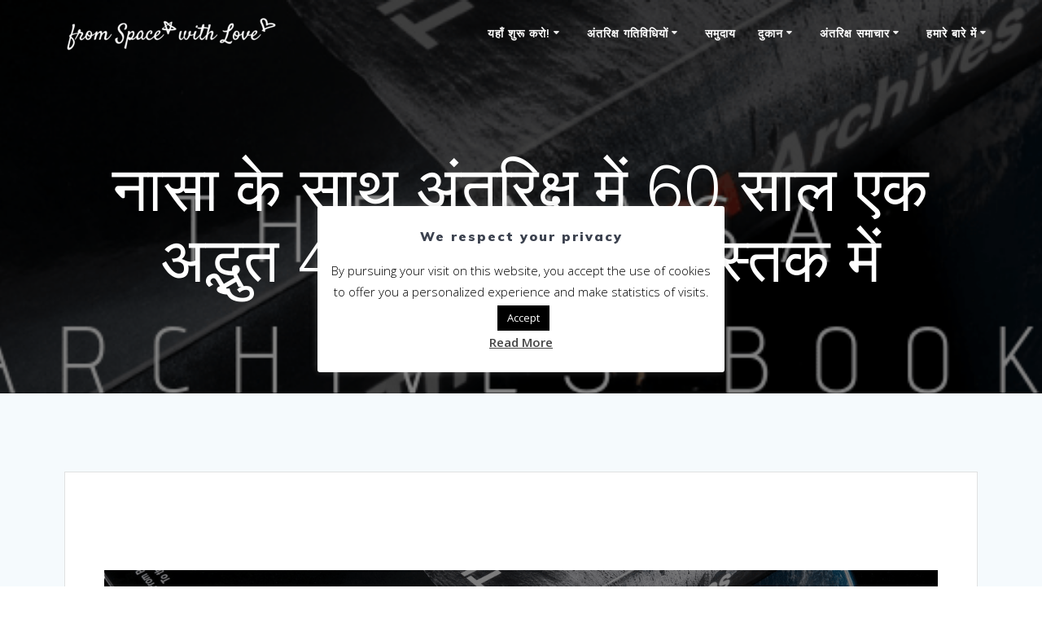

--- FILE ---
content_type: text/html; charset=UTF-8
request_url: https://www.fromspacewithlove.com/hi/the-nasa-archives-book-taschen-hi/
body_size: 29274
content:
<!DOCTYPE html>
<html lang="hi-IN">
<head>
    <meta charset="UTF-8">
    <meta name="viewport" content="width=device-width, initial-scale=1">
    <link rel="profile" href="http://gmpg.org/xfn/11">

	    <script>
        (function (exports, d) {
            var _isReady = false,
                _event,
                _fns = [];

            function onReady(event) {
                d.removeEventListener("DOMContentLoaded", onReady);
                _isReady = true;
                _event = event;
                _fns.forEach(function (_fn) {
                    var fn = _fn[0],
                        context = _fn[1];
                    fn.call(context || exports, window.jQuery);
                });
            }

            function onReadyIe(event) {
                if (d.readyState === "complete") {
                    d.detachEvent("onreadystatechange", onReadyIe);
                    _isReady = true;
                    _event = event;
                    _fns.forEach(function (_fn) {
                        var fn = _fn[0],
                            context = _fn[1];
                        fn.call(context || exports, event);
                    });
                }
            }

            d.addEventListener && d.addEventListener("DOMContentLoaded", onReady) ||
            d.attachEvent && d.attachEvent("onreadystatechange", onReadyIe);

            function domReady(fn, context) {
                if (_isReady) {
                    fn.call(context, _event);
                }

                _fns.push([fn, context]);
            }

            exports.mesmerizeDomReady = domReady;
        })(window, document);
    </script>
	<meta name='robots' content='index, follow, max-image-preview:large, max-snippet:-1, max-video-preview:-1' />
<link rel="alternate" href="https://www.fromspacewithlove.com/fr/the-nasa-archives-book-taschen-fr/" hreflang="fr" />
<link rel="alternate" href="https://www.fromspacewithlove.com/the-nasa-archives-book-taschen/" hreflang="en" />
<link rel="alternate" href="https://www.fromspacewithlove.com/cn/the-nasa-archives-book-taschen-cn/" hreflang="zh" />
<link rel="alternate" href="https://www.fromspacewithlove.com/es/the-nasa-archives-book-taschen-es/" hreflang="es" />
<link rel="alternate" href="https://www.fromspacewithlove.com/de/the-nasa-archives-book-taschen-de/" hreflang="de" />
<link rel="alternate" href="https://www.fromspacewithlove.com/pt/the-nasa-archives-book-taschen-pt/" hreflang="pt" />
<link rel="alternate" href="https://www.fromspacewithlove.com/nh/the-nasa-archives-book-taschen-nh/" hreflang="ja" />
<link rel="alternate" href="https://www.fromspacewithlove.com/hi/the-nasa-archives-book-taschen-hi/" hreflang="hi" />
<link rel="alternate" href="https://www.fromspacewithlove.com/ru/the-nasa-archives-book-taschen-ru/" hreflang="ru" />
<link rel="alternate" href="https://www.fromspacewithlove.com/ar/the-nasa-archives-book-taschen-ar/" hreflang="ar" />

	<!-- This site is optimized with the Yoast SEO plugin v17.6 - https://yoast.com/wordpress/plugins/seo/ -->
	<title>नासा के साथ अंतरिक्ष में 60 साल एक अद्भुत 468 पृष्ठ तस्चेन पुस्तक में 2026</title>
	<link rel="canonical" href="https://www.fromspacewithlove.com/hi/the-nasa-archives-book-taschen-hi/" />
	<meta property="og:locale" content="hi_IN" />
	<meta property="og:locale:alternate" content="fr_FR" />
	<meta property="og:locale:alternate" content="en_GB" />
	<meta property="og:locale:alternate" content="zh_CN" />
	<meta property="og:locale:alternate" content="es_ES" />
	<meta property="og:locale:alternate" content="de_DE" />
	<meta property="og:locale:alternate" content="pt_PT" />
	<meta property="og:locale:alternate" content="ja_JP" />
	<meta property="og:locale:alternate" content="ru_RU" />
	<meta property="og:locale:alternate" content="ar_AR" />
	<meta property="og:type" content="article" />
	<meta property="og:title" content="नासा के साथ अंतरिक्ष में 60 साल एक अद्भुत 468 पृष्ठ तस्चेन पुस्तक में 2026" />
	<meta property="og:description" content="Taschen.com पर नासा अभिलेखागार की पुस्तक खरीदें नासा की शुरुआत से लेकर भविष्य के अंतरिक्ष प्रणालियों के वर्तमान विकास तक 1 अक्टूबर 1958 को, सोवियत संघ द्वारा एक साल पहले स्पुतनिक के प्रक्षेपण के जवाब के लिए दुनिया की पहली नागरिक अंतरिक्ष एजेंसी बनाई गई थी। एक दशक के अंतरिक्ष में, नासा मामूली अनुसंधान टीमों&hellip; Read more" />
	<meta property="og:url" content="https://www.fromspacewithlove.com/hi/the-nasa-archives-book-taschen-hi/" />
	<meta property="og:site_name" content="From Space With Love" />
	<meta property="article:publisher" content="https://www.facebook.com/From-Space-With-Love-2133810586849984" />
	<meta property="article:published_time" content="2019-04-26T09:08:01+00:00" />
	<meta property="og:image" content="https://www.fromspacewithlove.com/wp-content/uploads/2019/04/the-nasa-archives-book-taschen-img-min.png" />
	<meta property="og:image:width" content="1024" />
	<meta property="og:image:height" content="300" />
	<meta name="twitter:card" content="summary_large_image" />
	<meta name="twitter:creator" content="@FromSpaceWLove" />
	<meta name="twitter:site" content="@FromSpaceWLove" />
	<meta name="twitter:label1" content="Ditulis oleh" />
	<meta name="twitter:data1" content="From Space With Love" />
	<script type="application/ld+json" class="yoast-schema-graph">{"@context":"https://schema.org","@graph":[{"@type":"Organization","@id":"https://www.fromspacewithlove.com/hi/homepage-hi/#organization","name":"From Space With Love","url":"https://www.fromspacewithlove.com/hi/homepage-hi/","sameAs":["https://www.facebook.com/From-Space-With-Love-2133810586849984","https://www.instagram.com/fromspacewlove/","https://www.youtube.com/channel/UCIGPO8G5u_UhcAXXrPi-E6Q","https://www.pinterest.fr/fromspacewithlove/","https://twitter.com/FromSpaceWLove"],"logo":{"@type":"ImageObject","@id":"https://www.fromspacewithlove.com/hi/homepage-hi/#logo","inLanguage":"hi-IN","url":"https://www.fromspacewithlove.com/wp-content/uploads/2018/04/logo_fswl.jpg","contentUrl":"https://www.fromspacewithlove.com/wp-content/uploads/2018/04/logo_fswl.jpg","width":500,"height":500,"caption":"From Space With Love"},"image":{"@id":"https://www.fromspacewithlove.com/hi/homepage-hi/#logo"}},{"@type":"WebSite","@id":"https://www.fromspacewithlove.com/hi/homepage-hi/#website","url":"https://www.fromspacewithlove.com/hi/homepage-hi/","name":"From Space With Love","description":"","publisher":{"@id":"https://www.fromspacewithlove.com/hi/homepage-hi/#organization"},"potentialAction":[{"@type":"SearchAction","target":{"@type":"EntryPoint","urlTemplate":"https://www.fromspacewithlove.com/hi/homepage-hi/?s={search_term_string}"},"query-input":"required name=search_term_string"}],"inLanguage":"hi-IN"},{"@type":"ImageObject","@id":"https://www.fromspacewithlove.com/hi/the-nasa-archives-book-taschen-hi/#primaryimage","inLanguage":"hi-IN","url":"https://www.fromspacewithlove.com/wp-content/uploads/2019/04/the-nasa-archives-book-taschen-img-min.png","contentUrl":"https://www.fromspacewithlove.com/wp-content/uploads/2019/04/the-nasa-archives-book-taschen-img-min.png","width":1024,"height":300,"caption":"the nasa archives book taschen"},{"@type":"WebPage","@id":"https://www.fromspacewithlove.com/hi/the-nasa-archives-book-taschen-hi/#webpage","url":"https://www.fromspacewithlove.com/hi/the-nasa-archives-book-taschen-hi/","name":"\u0928\u093e\u0938\u093e \u0915\u0947 \u0938\u093e\u0925 \u0905\u0902\u0924\u0930\u093f\u0915\u094d\u0937 \u092e\u0947\u0902 60 \u0938\u093e\u0932 \u090f\u0915 \u0905\u0926\u094d\u092d\u0941\u0924 468 \u092a\u0943\u0937\u094d\u0920 \u0924\u0938\u094d\u091a\u0947\u0928 \u092a\u0941\u0938\u094d\u0924\u0915 \u092e\u0947\u0902 2026","isPartOf":{"@id":"https://www.fromspacewithlove.com/hi/homepage-hi/#website"},"primaryImageOfPage":{"@id":"https://www.fromspacewithlove.com/hi/the-nasa-archives-book-taschen-hi/#primaryimage"},"datePublished":"2019-04-26T09:08:01+00:00","dateModified":"2019-04-26T09:08:01+00:00","breadcrumb":{"@id":"https://www.fromspacewithlove.com/hi/the-nasa-archives-book-taschen-hi/#breadcrumb"},"inLanguage":"hi-IN","potentialAction":[{"@type":"ReadAction","target":["https://www.fromspacewithlove.com/hi/the-nasa-archives-book-taschen-hi/"]}]},{"@type":"BreadcrumbList","@id":"https://www.fromspacewithlove.com/hi/the-nasa-archives-book-taschen-hi/#breadcrumb","itemListElement":[{"@type":"ListItem","position":1,"name":"Accueil","item":"https://www.fromspacewithlove.com/hi/homepage-hi/"},{"@type":"ListItem","position":2,"name":"\u0928\u093e\u0938\u093e \u0915\u0947 \u0938\u093e\u0925 \u0905\u0902\u0924\u0930\u093f\u0915\u094d\u0937 \u092e\u0947\u0902 60 \u0938\u093e\u0932 \u090f\u0915 \u0905\u0926\u094d\u092d\u0941\u0924 468 \u092a\u0943\u0937\u094d\u0920 \u0924\u0938\u094d\u091a\u0947\u0928 \u092a\u0941\u0938\u094d\u0924\u0915 \u092e\u0947\u0902"}]},{"@type":"Article","@id":"https://www.fromspacewithlove.com/hi/the-nasa-archives-book-taschen-hi/#article","isPartOf":{"@id":"https://www.fromspacewithlove.com/hi/the-nasa-archives-book-taschen-hi/#webpage"},"author":{"@id":"https://www.fromspacewithlove.com/hi/homepage-hi/#/schema/person/283bf5fbfcd1f9c18650f84e3bfbd520"},"headline":"\u0928\u093e\u0938\u093e \u0915\u0947 \u0938\u093e\u0925 \u0905\u0902\u0924\u0930\u093f\u0915\u094d\u0937 \u092e\u0947\u0902 60 \u0938\u093e\u0932 \u090f\u0915 \u0905\u0926\u094d\u092d\u0941\u0924 468 \u092a\u0943\u0937\u094d\u0920 \u0924\u0938\u094d\u091a\u0947\u0928 \u092a\u0941\u0938\u094d\u0924\u0915 \u092e\u0947\u0902","datePublished":"2019-04-26T09:08:01+00:00","dateModified":"2019-04-26T09:08:01+00:00","mainEntityOfPage":{"@id":"https://www.fromspacewithlove.com/hi/the-nasa-archives-book-taschen-hi/#webpage"},"wordCount":12,"publisher":{"@id":"https://www.fromspacewithlove.com/hi/homepage-hi/#organization"},"image":{"@id":"https://www.fromspacewithlove.com/hi/the-nasa-archives-book-taschen-hi/#primaryimage"},"thumbnailUrl":"https://www.fromspacewithlove.com/wp-content/uploads/2019/04/the-nasa-archives-book-taschen-img-min.png","articleSection":["Space Lovers \u0926\u0941\u0915\u093e\u0928"],"inLanguage":"hi-IN"},{"@type":"Person","@id":"https://www.fromspacewithlove.com/hi/homepage-hi/#/schema/person/283bf5fbfcd1f9c18650f84e3bfbd520","name":"From Space With Love","image":{"@type":"ImageObject","@id":"https://www.fromspacewithlove.com/hi/homepage-hi/#personlogo","inLanguage":"hi-IN","url":"https://secure.gravatar.com/avatar/e296184838d74a2fe9c245dfeecc7129?s=96&d=mm&r=g","contentUrl":"https://secure.gravatar.com/avatar/e296184838d74a2fe9c245dfeecc7129?s=96&d=mm&r=g","caption":"From Space With Love"}}]}</script>
	<!-- / Yoast SEO plugin. -->


<link rel='dns-prefetch' href='//www.fromspacewithlove.com' />
<link rel='dns-prefetch' href='//js.stripe.com' />
<link rel='dns-prefetch' href='//cdnjs.cloudflare.com' />
<link rel='dns-prefetch' href='//use.fontawesome.com' />
<link rel='dns-prefetch' href='//checkout.stripe.com' />
<link rel='dns-prefetch' href='//fonts.googleapis.com' />
<link rel='dns-prefetch' href='//s.w.org' />
<link rel="alternate" type="application/rss+xml" title="From Space With Love &raquo; फ़ीड" href="https://www.fromspacewithlove.com/hi/feed/" />
<link rel="alternate" type="application/rss+xml" title="From Space With Love &raquo; टिप्पणी फ़ीड" href="https://www.fromspacewithlove.com/hi/comments/feed/" />
<link rel="alternate" type="application/rss+xml" title="From Space With Love &raquo; नासा के साथ अंतरिक्ष में 60 साल एक अद्भुत 468 पृष्ठ तस्चेन पुस्तक में टिप्पणी फ़ीड" href="https://www.fromspacewithlove.com/hi/the-nasa-archives-book-taschen-hi/feed/" />
		<script type="text/javascript">
			window._wpemojiSettings = {"baseUrl":"https:\/\/s.w.org\/images\/core\/emoji\/13.1.0\/72x72\/","ext":".png","svgUrl":"https:\/\/s.w.org\/images\/core\/emoji\/13.1.0\/svg\/","svgExt":".svg","source":{"concatemoji":"https:\/\/www.fromspacewithlove.com\/wp-includes\/js\/wp-emoji-release.min.js?ver=5.8.12"}};
			!function(e,a,t){var n,r,o,i=a.createElement("canvas"),p=i.getContext&&i.getContext("2d");function s(e,t){var a=String.fromCharCode;p.clearRect(0,0,i.width,i.height),p.fillText(a.apply(this,e),0,0);e=i.toDataURL();return p.clearRect(0,0,i.width,i.height),p.fillText(a.apply(this,t),0,0),e===i.toDataURL()}function c(e){var t=a.createElement("script");t.src=e,t.defer=t.type="text/javascript",a.getElementsByTagName("head")[0].appendChild(t)}for(o=Array("flag","emoji"),t.supports={everything:!0,everythingExceptFlag:!0},r=0;r<o.length;r++)t.supports[o[r]]=function(e){if(!p||!p.fillText)return!1;switch(p.textBaseline="top",p.font="600 32px Arial",e){case"flag":return s([127987,65039,8205,9895,65039],[127987,65039,8203,9895,65039])?!1:!s([55356,56826,55356,56819],[55356,56826,8203,55356,56819])&&!s([55356,57332,56128,56423,56128,56418,56128,56421,56128,56430,56128,56423,56128,56447],[55356,57332,8203,56128,56423,8203,56128,56418,8203,56128,56421,8203,56128,56430,8203,56128,56423,8203,56128,56447]);case"emoji":return!s([10084,65039,8205,55357,56613],[10084,65039,8203,55357,56613])}return!1}(o[r]),t.supports.everything=t.supports.everything&&t.supports[o[r]],"flag"!==o[r]&&(t.supports.everythingExceptFlag=t.supports.everythingExceptFlag&&t.supports[o[r]]);t.supports.everythingExceptFlag=t.supports.everythingExceptFlag&&!t.supports.flag,t.DOMReady=!1,t.readyCallback=function(){t.DOMReady=!0},t.supports.everything||(n=function(){t.readyCallback()},a.addEventListener?(a.addEventListener("DOMContentLoaded",n,!1),e.addEventListener("load",n,!1)):(e.attachEvent("onload",n),a.attachEvent("onreadystatechange",function(){"complete"===a.readyState&&t.readyCallback()})),(n=t.source||{}).concatemoji?c(n.concatemoji):n.wpemoji&&n.twemoji&&(c(n.twemoji),c(n.wpemoji)))}(window,document,window._wpemojiSettings);
		</script>
		<style type="text/css">
img.wp-smiley,
img.emoji {
	display: inline !important;
	border: none !important;
	box-shadow: none !important;
	height: 1em !important;
	width: 1em !important;
	margin: 0 .07em !important;
	vertical-align: -0.1em !important;
	background: none !important;
	padding: 0 !important;
}
</style>
	<link rel='stylesheet' id='wp-block-library-css'  href='https://www.fromspacewithlove.com/wp-includes/css/dist/block-library/style.min.css?ver=5.8.12' type='text/css' media='all' />
<link rel='stylesheet' id='wc-blocks-vendors-style-css'  href='https://www.fromspacewithlove.com/wp-content/plugins/woocommerce/packages/woocommerce-blocks/build/wc-blocks-vendors-style.css?ver=6.1.0' type='text/css' media='all' />
<link rel='stylesheet' id='wc-blocks-style-css'  href='https://www.fromspacewithlove.com/wp-content/plugins/woocommerce/packages/woocommerce-blocks/build/wc-blocks-style.css?ver=6.1.0' type='text/css' media='all' />
<link rel='stylesheet' id='contact-form-7-css'  href='https://www.fromspacewithlove.com/wp-content/plugins/contact-form-7/includes/css/styles.css?ver=5.5.2' type='text/css' media='all' />
<link rel='stylesheet' id='crp-style-rounded-thumbs-css'  href='https://www.fromspacewithlove.com/wp-content/plugins/contextual-related-posts/css/rounded-thumbs.min.css?ver=1.0.1' type='text/css' media='all' />
<style id='crp-style-rounded-thumbs-inline-css' type='text/css'>

			.crp_related a {
			  width: 250px;
			  height: 150px;
			  text-decoration: none;
			}
			.crp_related img {
			  max-width: 250px;
			  margin: auto;
			}
			.crp_related .crp_title {
			  width: 100%;
			}
			
</style>
<link rel='stylesheet' id='cookie-law-info-css'  href='https://www.fromspacewithlove.com/wp-content/plugins/cookie-law-info/public/css/cookie-law-info-public.css?ver=2.0.6' type='text/css' media='all' />
<link rel='stylesheet' id='cookie-law-info-gdpr-css'  href='https://www.fromspacewithlove.com/wp-content/plugins/cookie-law-info/public/css/cookie-law-info-gdpr.css?ver=2.0.6' type='text/css' media='all' />
<link rel='stylesheet' id='stripe-checkout-button-css'  href='https://checkout.stripe.com/v3/checkout/button.css' type='text/css' media='all' />
<link rel='stylesheet' id='simpay-public-css'  href='https://www.fromspacewithlove.com/wp-content/plugins/stripe/includes/core/assets/css/simpay-public.min.css?ver=2.6.3' type='text/css' media='all' />
<link rel='stylesheet' id='woocommerce-layout-css'  href='https://www.fromspacewithlove.com/wp-content/plugins/woocommerce/assets/css/woocommerce-layout.css?ver=5.9.1' type='text/css' media='all' />
<link rel='stylesheet' id='woocommerce-smallscreen-css'  href='https://www.fromspacewithlove.com/wp-content/plugins/woocommerce/assets/css/woocommerce-smallscreen.css?ver=5.9.1' type='text/css' media='only screen and (max-width: 768px)' />
<link rel='stylesheet' id='woocommerce-general-css'  href='https://www.fromspacewithlove.com/wp-content/plugins/woocommerce/assets/css/woocommerce.css?ver=5.9.1' type='text/css' media='all' />
<link rel='stylesheet' id='mesmerize-woo-css'  href='https://www.fromspacewithlove.com/wp-content/themes/mesmerize-pro/woocommerce.css?ver=1.6.137' type='text/css' media='all' />
<style id='mesmerize-woo-inline-css' type='text/css'>
/* cached */
@media (min-width: 768px) {
 /** .woocommerce ul.products li.product:not(.in-page-section) - 2 */
.woocommerce ul.products li.product:not(.in-page-section) {-webkit-flex-basis: 50%;-moz-flex-basis: 50%;-ms-flex-preferred-size: 50%;flex-basis: 50%;max-width: 50%;}
 /** .woocommerce.single-product .related .products li.product - 2 */
.woocommerce.single-product .related .products li.product {-webkit-flex-basis: 50%;-moz-flex-basis: 50%;-ms-flex-preferred-size: 50%;flex-basis: 50%;max-width: 50%;}
 /** .woocommerce.single-product .upsells .products li.product - 2 */
.woocommerce.single-product .upsells .products li.product {-webkit-flex-basis: 50%;-moz-flex-basis: 50%;-ms-flex-preferred-size: 50%;flex-basis: 50%;max-width: 50%;}
 /** .woocommerce .cart-collaterals .cross-sells .products li.product - 2 */
.woocommerce .cart-collaterals .cross-sells .products li.product {-webkit-flex-basis: 50%;-moz-flex-basis: 50%;-ms-flex-preferred-size: 50%;flex-basis: 50%;max-width: 50%;}}
@media (min-width: 1024px) {
 /** .woocommerce ul.products li.product:not(.in-page-section) - 4 */
.woocommerce ul.products li.product:not(.in-page-section) {-webkit-flex-basis: 25%;-moz-flex-basis: 25%;-ms-flex-preferred-size: 25%;flex-basis: 25%;max-width: 25%;}
 /** .woocommerce.single-product .related .products li.product - 4 */
.woocommerce.single-product .related .products li.product {-webkit-flex-basis: 25%;-moz-flex-basis: 25%;-ms-flex-preferred-size: 25%;flex-basis: 25%;max-width: 25%;}
 /** .woocommerce.single-product .upsells .products li.product - 4 */
.woocommerce.single-product .upsells .products li.product {-webkit-flex-basis: 25%;-moz-flex-basis: 25%;-ms-flex-preferred-size: 25%;flex-basis: 25%;max-width: 25%;}
 /** .woocommerce .cart-collaterals .cross-sells .products li.product - 2 */
.woocommerce .cart-collaterals .cross-sells .products li.product {-webkit-flex-basis: 50%;-moz-flex-basis: 50%;-ms-flex-preferred-size: 50%;flex-basis: 50%;max-width: 50%;}}
</style>
<style id='woocommerce-inline-inline-css' type='text/css'>
.woocommerce form .form-row .required { visibility: visible; }
</style>
<link rel='stylesheet' id='ngg_basic_slideshow_style-css'  href='https://www.fromspacewithlove.com/wp-content/plugins/nextgen-gallery/products/photocrati_nextgen/modules/nextgen_basic_gallery/static/slideshow/ngg_basic_slideshow.css?ver=3.17' type='text/css' media='all' />
<link rel='stylesheet' id='ngg_slick_slideshow_style-css'  href='https://www.fromspacewithlove.com/wp-content/plugins/nextgen-gallery/products/photocrati_nextgen/modules/nextgen_basic_gallery/static/slideshow/slick/slick.css?ver=3.17' type='text/css' media='all' />
<link rel='stylesheet' id='ngg_slick_slideshow_theme-css'  href='https://www.fromspacewithlove.com/wp-content/plugins/nextgen-gallery/products/photocrati_nextgen/modules/nextgen_basic_gallery/static/slideshow/slick/slick-theme.css?ver=3.17' type='text/css' media='all' />
<link rel='stylesheet' id='ngg_trigger_buttons-css'  href='https://www.fromspacewithlove.com/wp-content/plugins/nextgen-gallery/products/photocrati_nextgen/modules/nextgen_gallery_display/static/trigger_buttons.css?ver=3.17' type='text/css' media='all' />
<link rel='stylesheet' id='fancybox-0-css'  href='https://www.fromspacewithlove.com/wp-content/plugins/nextgen-gallery/products/photocrati_nextgen/modules/lightbox/static/fancybox/jquery.fancybox-1.3.4.css?ver=3.17' type='text/css' media='all' />
<link rel='stylesheet' id='fontawesome_v4_shim_style-css'  href='https://use.fontawesome.com/releases/v5.3.1/css/v4-shims.css?ver=5.8.12' type='text/css' media='all' />
<link rel='stylesheet' id='fontawesome-css'  href='https://use.fontawesome.com/releases/v5.3.1/css/all.css?ver=5.8.12' type='text/css' media='all' />
<link rel='stylesheet' id='ivory-search-styles-css'  href='https://www.fromspacewithlove.com/wp-content/plugins/add-search-to-menu/public/css/ivory-search.min.css?ver=4.8.1' type='text/css' media='all' />
<link rel='stylesheet' id='mesmerize-style-css'  href='https://www.fromspacewithlove.com/wp-content/themes/mesmerize-pro/style.min.css?ver=1.6.137' type='text/css' media='all' />
<style id='mesmerize-style-inline-css' type='text/css'>
img.logo.dark, img.custom-logo{width:auto;max-height:50px !important;}
/** cached kirki style */.footer .footer-content{background-color:#343A40;border-top-color:#e8e8e8;border-top-width:1px;border-top-style:solid;}.footer h1, .footer h2, .footer h3, .footer h4, .footer h5, .footer h6{color:#FFFFFF!important;}.footer p, .footer{color:#989898;}.footer a{color:#9B9B9B;}.footer a:hover{color:#03A9F4;}.footer a .fa, .footer .fa{color:#3F464C;}.footer a:hover .fa{color:#3f464c;}.footer-border-accent{border-color:#F8F8F8 !important;}.footer-bg-accent{background-color:#F8F8F8 !important;}body{font-family:"Open Sans", Helvetica, Arial, sans-serif;font-weight:400;font-style:normal;color:#3C424F;}body h1{font-family:Muli, Helvetica, Arial, sans-serif;font-weight:600;font-style:normal;font-size:2.5rem;line-height:3rem;color:#3C424F;}body h2{font-family:"Open Sans", Helvetica, Arial, sans-serif;font-weight:600;font-style:normal;font-size:2.188rem;line-height:4rem;text-transform:capitalize;color:#3C424F;}body h3{font-family:"Open Sans", Helvetica, Arial, sans-serif;font-weight:600;font-style:normal;font-size:1.5rem;line-height:3rem;text-transform:none;color:#3C424F;}body h4{font-family:"Open Sans", Helvetica, Arial, sans-serif;font-weight:600;font-style:normal;font-size:1.1rem;line-height:3rem;text-transform:none;color:#3C424F;}body h5{font-family:Muli, Helvetica, Arial, sans-serif;font-weight:800;font-size:0.875rem;line-height:1.5rem;letter-spacing:2px;text-transform:none;color:#3C424F;}body h6{font-family:Muli, Helvetica, Arial, sans-serif;font-weight:800;font-size:0.766rem;line-height:1.375rem;letter-spacing:0.1875rem;color:#3C424F;}.header-homepage-arrow{font-size:calc( 50px * 0.84 );bottom:20px;background:rgba(255,255,255,0);}.header-homepage-arrow > i.fa{width:50px;height:50px;}.header-homepage-arrow > i{color:#ffffff;}.header.color-overlay:before{background:#000000;}.header .background-overlay,.header.color-overlay::before{opacity:0.5;}.header.color-overlay:after{filter:invert(0%) ;}.header-homepage p.header-subtitle2{margin-top:0;margin-bottom:20px;font-family:Roboto, Helvetica, Arial, sans-serif;font-weight:300;font-size:1.4em;line-height:130%;letter-spacing:0px;text-transform:none;color:#ffffff;background:rgba(0,0,0,0);padding-top:0px;padding-bottom:0px;padding-left:0px;padding-right:0px;-webkit-border-radius:0px;-moz-border-radius:0px;border-radius:0px;}.header-homepage h1.hero-title{font-family:Muli, Helvetica, Arial, sans-serif;font-weight:300;font-size:3.3em;line-height:114%;letter-spacing:0.9px;text-transform:none;color:#ffffff;}.header-homepage .hero-title{margin-top:0;margin-bottom:20px;background:rgba(0,0,0,0);padding-top:0px;padding-bottom:0px;padding-left:0px;padding-right:0px;-webkit-border-radius:0px;-moz-border-radius:0px;border-radius:0px;}.header-homepage p.header-subtitle{margin-top:0;margin-bottom:20px;font-family:Muli, Helvetica, Arial, sans-serif;font-weight:300;font-size:1.3em;line-height:130%;letter-spacing:0px;text-transform:none;color:#ffffff;background:rgba(0,0,0,0);padding-top:0px;padding-bottom:0px;padding-left:0px;padding-right:0px;-webkit-border-radius:0px;-moz-border-radius:0px;border-radius:0px;}.header-buttons-wrapper{background:rgba(0,0,0,0);padding-top:0px;padding-bottom:0px;padding-left:0px;padding-right:0px;-webkit-border-radius:0px;-moz-border-radius:0px;border-radius:0px;}.header-homepage .header-description-row{padding-top:10%;padding-bottom:10%;}.inner-header-description{padding-top:8%;padding-bottom:8%;}.inner-header-description .header-subtitle{font-family:Muli, Helvetica, Arial, sans-serif;font-weight:300;font-style:normal;font-size:1.3em;line-height:130%;letter-spacing:0px;text-transform:none;color:#ffffff;}.inner-header-description h1.hero-title{font-family:Muli, Helvetica, Arial, sans-serif;font-weight:300;font-style:normal;font-size:3.5em;line-height:114%;letter-spacing:0.9px;text-transform:none;color:#ffffff;}.header-top-bar .header-top-bar-area.area-left span{color:#FFFFFF;}.header-top-bar .header-top-bar-area.area-left i.fa{color:#999;}.header-top-bar .header-top-bar-area.area-left .top-bar-social-icons i{color:#fff;}.header-top-bar .header-top-bar-area.area-left .top-bar-social-icons i:hover{color:#fff;}.header-top-bar .header-top-bar-area.area-left .top-bar-menu > li > a{color:#fff;}.header-top-bar .header-top-bar-area.area-left .top-bar-menu > li > a:hover{color:#fff!important;}.header-top-bar .header-top-bar-area.area-left .top-bar-menu > li > a:visited{color:#fff;}.header-top-bar .header-top-bar-area.area-left span.top-bar-text{color:#fff;}.header-top-bar .header-top-bar-area.area-right span{color:#FFFFFF;}.header-top-bar .header-top-bar-area.area-right i.fa{color:#999;}.header-top-bar .header-top-bar-area.area-right .top-bar-social-icons i{color:#fff;}.header-top-bar .header-top-bar-area.area-right .top-bar-social-icons i:hover{color:#fff;}.header-top-bar .header-top-bar-area.area-right .top-bar-menu > li > a{color:#fff;}.header-top-bar .header-top-bar-area.area-right .top-bar-menu > li > a:hover{color:#fff!important;}.header-top-bar .header-top-bar-area.area-right .top-bar-menu > li > a:visited{color:#fff;}.header-top-bar .header-top-bar-area.area-right span.top-bar-text{color:#FFFFFF;}.mesmerize-inner-page .fixto-fixed .main_menu_col, .mesmerize-inner-page .fixto-fixed .main-menu{justify-content:flex-end!important;}.mesmerize-inner-page .navigation-bar.fixto-fixed{background-color:rgba(255, 255, 255, 1)!important;}.mesmerize-inner-page #main_menu > li > a{font-family:"Open Sans", Helvetica, Arial, sans-serif;font-weight:600;font-style:normal;font-size:14px;line-height:160%;letter-spacing:1px;text-transform:uppercase;}.mesmerize-front-page .fixto-fixed .main_menu_col, .mesmerize-front-page .fixto-fixed .main-menu{justify-content:flex-end!important;}.mesmerize-front-page .navigation-bar.fixto-fixed{background-color:rgba(255, 255, 255, 1)!important;}.mesmerize-front-page #main_menu > li > a{font-family:"Open Sans", Helvetica, Arial, sans-serif;font-weight:600;font-style:normal;font-size:14px;line-height:160%;letter-spacing:1px;text-transform:uppercase;}.mesmerize-front-page #main_menu > li li > a{font-family:"Open Sans", Helvetica, Arial, sans-serif;font-weight:600;font-style:normal;font-size:0.875rem;line-height:120%;letter-spacing:0px;text-transform:capitalize;}.mesmerize-front-page .header-nav-area .social-icons a{color:#FFFFFF!important;}.mesmerize-front-page .fixto-fixed .header-nav-area .social-icons a{color:#000000!important;}.mesmerize-front-page  .nav-search.widget_search *{color:#FFFFFF;}.mesmerize-front-page  .nav-search.widget_search input{border-color:#FFFFFF;}.mesmerize-front-page  .nav-search.widget_search input::-webkit-input-placeholder{color:#FFFFFF;}.mesmerize-front-page  .nav-search.widget_search input:-ms-input-placeholder{color:#FFFFFF;}.mesmerize-front-page  .nav-search.widget_search input:-moz-placeholder{color:#FFFFFF;}.mesmerize-front-page .fixto-fixed  .nav-search.widget_search *{color:#000000;}.mesmerize-front-page .fixto-fixed  .nav-search.widget_search input{border-color:#000000;}.mesmerize-front-page .fixto-fixed  .nav-search.widget_search input::-webkit-input-placeholder{color:#000000;}.mesmerize-front-page .fixto-fixed  .nav-search.widget_search input:-ms-input-placeholder{color:#000000;}.mesmerize-front-page .fixto-fixed  .nav-search.widget_search input:-moz-placeholder{color:#000000;}.mesmerize-inner-page .inner_header-nav-area .social-icons a{color:#FFFFFF!important;}.mesmerize-inner-page .fixto-fixed .inner_header-nav-area .social-icons a{color:#000000!important;}.mesmerize-inner-page .nav-search.widget_search *{color:#FFFFFF;}.mesmerize-inner-page .nav-search.widget_search input{border-color:#FFFFFF;}.mesmerize-inner-page .nav-search.widget_search input::-webkit-input-placeholder{color:#FFFFFF;}.mesmerize-inner-page .nav-search.widget_search input:-ms-input-placeholder{color:#FFFFFF;}.mesmerize-inner-page .nav-search.widget_search input:-moz-placeholder{color:#FFFFFF;}.mesmerize-inner-page .fixto-fixed .nav-search.widget_search *{color:#000000;}.mesmerize-inner-page .fixto-fixed .nav-search.widget_search input{border-color:#000000;}.mesmerize-inner-page .fixto-fixed .nav-search.widget_search input::-webkit-input-placeholder{color:#000000;}.mesmerize-inner-page .fixto-fixed .nav-search.widget_search input:-ms-input-placeholder{color:#000000;}.mesmerize-inner-page .fixto-fixed .nav-search.widget_search input:-moz-placeholder{color:#000000;}[data-component="offcanvas"] i.fa{color:#fff!important;}[data-component="offcanvas"] .bubble{background-color:#fff!important;}.fixto-fixed [data-component="offcanvas"] i.fa{color:#000000!important;}.fixto-fixed [data-component="offcanvas"] .bubble{background-color:#000000!important;}#offcanvas-wrapper{background-color:#222B34!important;}html.has-offscreen body:after{background-color:rgba(34, 43, 52, 0.7)!important;}#offcanvas-wrapper *:not(.arrow){color:#ffffff!important;}#offcanvas_menu li.open, #offcanvas_menu li.current-menu-item, #offcanvas_menu li.current-menu-item > a, #offcanvas_menu li.current_page_item, #offcanvas_menu li.current_page_item > a{background-color:#FFFFFF;}#offcanvas_menu li.open > a, #offcanvas_menu li.open > a > i, #offcanvas_menu li.current-menu-item > a, #offcanvas_menu li.current_page_item > a{color:#2395F6!important;}#offcanvas_menu li.open > a, #offcanvas_menu li.current-menu-item > a, #offcanvas_menu li.current_page_item > a{border-left-color:#2395F6!important;}#offcanvas_menu li > ul{background-color:#686B77;}#offcanvas_menu li > a{font-family:"Open Sans", Helvetica, Arial, sans-serif;font-weight:400;font-size:0.875rem;line-height:100%;letter-spacing:0px;text-transform:none;}.navigation-bar.homepage:not(.coloured-nav) a.text-logo,.navigation-bar.homepage:not(.coloured-nav) #main_menu li.logo > a.text-logo,.navigation-bar.homepage:not(.coloured-nav) #main_menu li.logo > a.text-logo:hover{color:#fff;font-family:inherit;font-weight:600;font-size:1.6rem;line-height:100%;letter-spacing:0px;text-transform:uppercase;}.navigation-bar.homepage.fixto-fixed a.text-logo,.navigation-bar.homepage.fixto-fixed .dark-logo a.text-logo{color:#4a4a4a!important;}.navigation-bar:not(.homepage) a.text-logo,.navigation-bar:not(.homepage) #main_menu li.logo > a.text-logo,.navigation-bar:not(.homepage) #main_menu li.logo > a.text-logo:hover,.navigation-bar:not(.homepage) a.text-logo,.navigation-bar:not(.homepage) #main_menu li.logo > a.text-logo,.navigation-bar:not(.homepage) #main_menu li.logo > a.text-logo:hover{color:#fff;font-family:inherit;font-weight:600;font-size:1.6rem;line-height:100%;letter-spacing:0px;text-transform:uppercase;}.navigation-bar.fixto-fixed:not(.homepage) a.text-logo,.navigation-bar.fixto-fixed:not(.homepage) .dark-logo a.text-logo, .navigation-bar.alternate:not(.homepage) a.text-logo, .navigation-bar.alternate:not(.homepage) .dark-logo a.text-logo{color:#4a4a4a!important;}.header-with-slider-wrapper .header-homepage-arrow{font-size:50px;bottom:5px;background:rgba(255,255,255,0);}.header-with-slider-wrapper .header-homepage-arrow > i{width:50px;height:50px;color:#ffffff;}.header-slider-navigation .owl-dots .owl-dot span{background:rgba(255,255,255,0.3);}.header-slider-navigation .owl-dots .owl-dot.active span,.header-slider-navigation .owl-dots .owl-dot:hover span{background:#ffffff;}@media (min-width: 767px){.footer .footer-content{padding-top:15px;padding-bottom:15px;}}@media (max-width: 1023px){body{font-size:calc( 22px * 0.875 );}}@media (min-width: 1024px){body{font-size:22px;}}@media only screen and (min-width: 768px){body h1{font-size:3rem;}body h2{font-size:2.5rem;}body h3{font-size:1.8rem;}body h4{font-size:1.4rem;}body h5{font-size:1rem;}body h6{font-size:0.875rem;}.header-homepage p.header-subtitle2{font-size:1.4em;}.header-homepage h1.hero-title{font-size:3.5rem;}.header-homepage p.header-subtitle{font-size:1.3em;}.header-content .align-holder{width:80%!important;}.inner-header-description{text-align:center!important;}.inner-header-description .header-subtitle{font-size:1.3em;}.inner-header-description h1.hero-title{font-size:3.5em;}}@media screen and (min-width: 768px){.header-homepage{background-position:center center;}.header{background-position:center center;}}@media screen and (max-width:767px){.header-homepage .header-description-row{padding-top:10%;padding-bottom:10%;}}
</style>
<link rel='stylesheet' id='mesmerize-fonts-css'  href="" data-href='https://fonts.googleapis.com/css?family=Open+Sans%3A300%2C400%2C600%2C700%7CMuli%3A300%2C300italic%2C400%2C400italic%2C600%2C600italic%2C700%2C700italic%2C900%2C900italic%7CPlayfair+Display%3A400%2C400italic%2C700%2C700italic&#038;subset=latin%2Clatin-ext&#038;display=swap' type='text/css' media='all' />
<link rel='stylesheet' id='nextgen_widgets_style-css'  href='https://www.fromspacewithlove.com/wp-content/plugins/nextgen-gallery/products/photocrati_nextgen/modules/widget/static/widgets.css?ver=3.17' type='text/css' media='all' />
<link rel='stylesheet' id='nextgen_basic_thumbnails_style-css'  href='https://www.fromspacewithlove.com/wp-content/plugins/nextgen-gallery/products/photocrati_nextgen/modules/nextgen_basic_gallery/static/thumbnails/nextgen_basic_thumbnails.css?ver=3.17' type='text/css' media='all' />
<link rel='stylesheet' id='nextgen_basic_slideshow_style-css'  href='https://www.fromspacewithlove.com/wp-content/plugins/nextgen-gallery/products/photocrati_nextgen/modules/nextgen_basic_gallery/static/slideshow/ngg_basic_slideshow.css?ver=3.17' type='text/css' media='all' />
<link rel='stylesheet' id='mesmerize-style-bundle-css'  href='https://www.fromspacewithlove.com/wp-content/themes/mesmerize-pro/pro/assets/css/theme.bundle.min.css?ver=1.6.137' type='text/css' media='all' />
<link rel='stylesheet' id='nggallery-css'  href='https://www.fromspacewithlove.com/wp-content/plugins/nextgen-gallery/products/photocrati_nextgen/modules/ngglegacy/css/nggallery.css?ver=3.17' type='text/css' media='all' />
<script type='text/javascript' src='https://www.fromspacewithlove.com/wp-includes/js/jquery/jquery.min.js?ver=3.6.0' id='jquery-core-js'></script>
<script type='text/javascript' src='https://www.fromspacewithlove.com/wp-includes/js/jquery/jquery-migrate.min.js?ver=3.3.2' id='jquery-migrate-js'></script>
<script type='text/javascript' id='jquery-js-after'>
    
        (function () {
            function setHeaderTopSpacing() {

                setTimeout(function() {
                  var headerTop = document.querySelector('.header-top');
                  var headers = document.querySelectorAll('.header-wrapper .header,.header-wrapper .header-homepage');

                  for (var i = 0; i < headers.length; i++) {
                      var item = headers[i];
                      item.style.paddingTop = headerTop.getBoundingClientRect().height + "px";
                  }

                    var languageSwitcher = document.querySelector('.mesmerize-language-switcher');

                    if(languageSwitcher){
                        languageSwitcher.style.top = "calc( " +  headerTop.getBoundingClientRect().height + "px + 1rem)" ;
                    }
                    
                }, 100);

             
            }

            window.addEventListener('resize', setHeaderTopSpacing);
            window.mesmerizeSetHeaderTopSpacing = setHeaderTopSpacing
            mesmerizeDomReady(setHeaderTopSpacing);
        })();
    
    
</script>
<script type='text/javascript' id='cookie-law-info-js-extra'>
/* <![CDATA[ */
var Cli_Data = {"nn_cookie_ids":[],"cookielist":[],"non_necessary_cookies":[],"ccpaEnabled":"","ccpaRegionBased":"","ccpaBarEnabled":"","strictlyEnabled":["necessary","obligatoire"],"ccpaType":"gdpr","js_blocking":"","custom_integration":"","triggerDomRefresh":"","secure_cookies":""};
var cli_cookiebar_settings = {"animate_speed_hide":"500","animate_speed_show":"500","background":"#FFF","border":"#b1a6a6c2","border_on":"","button_1_button_colour":"#000","button_1_button_hover":"#000000","button_1_link_colour":"#fff","button_1_as_button":"1","button_1_new_win":"","button_2_button_colour":"#333","button_2_button_hover":"#292929","button_2_link_colour":"#444","button_2_as_button":"","button_2_hidebar":"1","button_3_button_colour":"#000","button_3_button_hover":"#000000","button_3_link_colour":"#fff","button_3_as_button":"1","button_3_new_win":"","button_4_button_colour":"#000","button_4_button_hover":"#000000","button_4_link_colour":"#fff","button_4_as_button":"1","button_7_button_colour":"#61a229","button_7_button_hover":"#4e8221","button_7_link_colour":"#fff","button_7_as_button":"1","button_7_new_win":"","font_family":"inherit","header_fix":"1","notify_animate_hide":"","notify_animate_show":"","notify_div_id":"#cookie-law-info-bar","notify_position_horizontal":"right","notify_position_vertical":"top","scroll_close":"","scroll_close_reload":"","accept_close_reload":"","reject_close_reload":"","showagain_tab":"","showagain_background":"#fff","showagain_border":"#000","showagain_div_id":"#cookie-law-info-again","showagain_x_position":"100px","text":"#000","show_once_yn":"","show_once":"10000","logging_on":"","as_popup":"","popup_overlay":"","bar_heading_text":"We respect your privacy","cookie_bar_as":"popup","popup_showagain_position":"top-right","widget_position":"left"};
var log_object = {"ajax_url":"https:\/\/www.fromspacewithlove.com\/wp-admin\/admin-ajax.php"};
/* ]]> */
</script>
<script type='text/javascript' src='https://www.fromspacewithlove.com/wp-content/plugins/cookie-law-info/public/js/cookie-law-info-public.js?ver=2.0.6' id='cookie-law-info-js'></script>
<script type='text/javascript' src='https://www.fromspacewithlove.com/wp-content/plugins/nextgen-gallery/products/photocrati_nextgen/modules/nextgen_basic_gallery/static/slideshow/slick/slick-1.8.0-modded.js?ver=3.17' id='ngg_slick-js'></script>
<script type='text/javascript' id='photocrati_ajax-js-extra'>
/* <![CDATA[ */
var photocrati_ajax = {"url":"https:\/\/www.fromspacewithlove.com\/index.php?photocrati_ajax=1","wp_home_url":"https:\/\/www.fromspacewithlove.com","wp_site_url":"https:\/\/www.fromspacewithlove.com","wp_root_url":"https:\/\/www.fromspacewithlove.com","wp_plugins_url":"https:\/\/www.fromspacewithlove.com\/wp-content\/plugins","wp_content_url":"https:\/\/www.fromspacewithlove.com\/wp-content","wp_includes_url":"https:\/\/www.fromspacewithlove.com\/wp-includes\/","ngg_param_slug":"nggallery"};
/* ]]> */
</script>
<script type='text/javascript' src='https://www.fromspacewithlove.com/wp-content/plugins/nextgen-gallery/products/photocrati_nextgen/modules/ajax/static/ajax.min.js?ver=3.17' id='photocrati_ajax-js'></script>
<script type='text/javascript' src='https://www.fromspacewithlove.com/wp-content/plugins/nextgen-gallery/products/photocrati_nextgen/modules/nextgen_basic_gallery/static/slideshow/ngg_basic_slideshow.js?ver=3.17' id='photocrati-nextgen_basic_slideshow-js'></script>
<script type='text/javascript' src='https://use.fontawesome.com/releases/v5.3.1/js/v4-shims.js?ver=5.3.1' id='fontawesome_v4_shim-js'></script>
<script type='text/javascript' defer integrity="sha384-kW+oWsYx3YpxvjtZjFXqazFpA7UP/MbiY4jvs+RWZo2+N94PFZ36T6TFkc9O3qoB" crossorigin="anonymous" data-auto-replace-svg="false" data-keep-original-source="false" data-search-pseudo-elements src='https://use.fontawesome.com/releases/v5.3.1/js/all.js?ver=5.3.1' id='fontawesome-js'></script>
<script type='text/javascript' src='https://www.fromspacewithlove.com/wp-content/themes/mesmerize-pro/assets/js/woo.js?ver=1.6.137' id='mesmerize-woocommerce-js'></script>
<link rel="https://api.w.org/" href="https://www.fromspacewithlove.com/wp-json/" /><link rel="alternate" type="application/json" href="https://www.fromspacewithlove.com/wp-json/wp/v2/posts/15587" /><link rel="EditURI" type="application/rsd+xml" title="RSD" href="https://www.fromspacewithlove.com/xmlrpc.php?rsd" />
<link rel="wlwmanifest" type="application/wlwmanifest+xml" href="https://www.fromspacewithlove.com/wp-includes/wlwmanifest.xml" /> 
<meta name="generator" content="WordPress 5.8.12" />
<meta name="generator" content="WooCommerce 5.9.1" />
<link rel='shortlink' href='https://www.fromspacewithlove.com/?p=15587' />
<link rel="alternate" type="application/json+oembed" href="https://www.fromspacewithlove.com/wp-json/oembed/1.0/embed?url=https%3A%2F%2Fwww.fromspacewithlove.com%2Fhi%2Fthe-nasa-archives-book-taschen-hi%2F" />
<link rel="alternate" type="text/xml+oembed" href="https://www.fromspacewithlove.com/wp-json/oembed/1.0/embed?url=https%3A%2F%2Fwww.fromspacewithlove.com%2Fhi%2Fthe-nasa-archives-book-taschen-hi%2F&#038;format=xml" />

		<!-- GA Google Analytics @ https://m0n.co/ga -->
		<script>
			(function(i,s,o,g,r,a,m){i['GoogleAnalyticsObject']=r;i[r]=i[r]||function(){
			(i[r].q=i[r].q||[]).push(arguments)},i[r].l=1*new Date();a=s.createElement(o),
			m=s.getElementsByTagName(o)[0];a.async=1;a.src=g;m.parentNode.insertBefore(a,m)
			})(window,document,'script','https://www.google-analytics.com/analytics.js','ga');
			ga('create', 'UA-118305587-1', 'auto');
			ga('send', 'pageview');
		</script>

	<link rel="alternate" type="application/rss+xml" title="From Space With Love GeoRSS-Feed" href="https://www.fromspacewithlove.com/wp-content/plugins/leaflet-maps-marker/leaflet-georss.php?layer=all" />
<meta name="viewport" content="width=device-width, initial-scale=1" />    <script type="text/javascript" data-name="async-styles">
        (function () {
            var links = document.querySelectorAll('link[data-href]');
            for (var i = 0; i < links.length; i++) {
                var item = links[i];
                item.href = item.getAttribute('data-href')
            }
        })();
    </script>
	<link rel="pingback" href="https://www.fromspacewithlove.com/xmlrpc.php">
    <style data-prefix="inner_header" data-name="menu-variant-style">/** cached menu style */.mesmerize-inner-page ul.dropdown-menu > li {  color: #FFFFFF; } .mesmerize-inner-page .fixto-fixed ul.dropdown-menu > li {  color: #000; }  .mesmerize-inner-page ul.dropdown-menu.active-line-bottom > li > a, .mesmerize-inner-page ul.dropdown-menu.active-line-bottom > li > a, ul.dropdown-menu.default > li > a, .mesmerize-inner-page ul.dropdown-menu.default > li > a {   border-bottom: 3px solid transparent; } .mesmerize-inner-page ul.dropdown-menu.active-line-bottom > .current_page_item > a, .mesmerize-inner-page ul.dropdown-menu.active-line-bottom > .current-menu-item > a, ul.dropdown-menu.default > .current_page_item > a, .mesmerize-inner-page ul.dropdown-menu.default > .current-menu-item > a {  border-bottom-color: #03a9f4; } .mesmerize-inner-page ul.dropdown-menu.active-line-bottom > li:not(.current-menu-item):not(.current_page_item):hover > a, .mesmerize-inner-page ul.dropdown-menu.active-line-bottom > li:not(.current-menu-item):not(.current_page_item).hover > a, ul.dropdown-menu.default > li:not(.current-menu-item):not(.current_page_item):hover > a, .mesmerize-inner-page ul.dropdown-menu.default > li:not(.current-menu-item):not(.current_page_item).hover > a {  color: #03a9f4; } .mesmerize-inner-page .fixto-fixed ul.dropdown-menu.active-line-bottom > .current_page_item > a, .mesmerize-inner-page .fixto-fixed ul.dropdown-menu.active-line-bottom > .current-menu-item > a, .mesmerize-inner-page .fixto-fixed ul.dropdown-menu.default > .current_page_item > a, .mesmerize-inner-page .fixto-fixed ul.dropdown-menu.default > .current-menu-item > a {  border-bottom-color: #03a9f4; } .mesmerize-inner-page .fixto-fixed ul.dropdown-menu.active-line-bottom > li:not(.current-menu-item):not(.current_page_item):hover > a, .mesmerize-inner-page .fixto-fixed ul.dropdown-menu.active-line-bottom > li:not(.current-menu-item):not(.current_page_item).hover > a, .mesmerize-inner-page .fixto-fixed ul.dropdown-menu.default > li:not(.current-menu-item):not(.current_page_item):hover > a, .mesmerize-inner-page .fixto-fixed ul.dropdown-menu.default > li:not(.current-menu-item):not(.current_page_item).hover > a {  color: #03a9f4; }  .mesmerize-inner-page ul.dropdown-menu.active-line-bottom > .current_page_item > a, .mesmerize-inner-page ul.dropdown-menu.active-line-bottom > .current-menu-item > a {  color: #FFF; } .mesmerize-inner-page .fixto-fixed ul.dropdown-menu.active-line-bottom > .current_page_item > a, .mesmerize-inner-page .fixto-fixed ul.dropdown-menu.active-line-bottom > .current-menu-item > a {  color: #000; } .mesmerize-inner-page ul.dropdown-menu ul {  background-color: #fff; }  .mesmerize-inner-page ul.dropdown-menu ul li {  color: #6b7c93; } .mesmerize-inner-page ul.dropdown-menu ul li.hover, .mesmerize-inner-page ul.dropdown-menu ul li:hover {  background-color: #f8f8f8;  color: #000; }</style>
    <style data-name="menu-align">.mesmerize-inner-page .main-menu, .mesmerize-inner-page .main_menu_col {justify-content:flex-end;}</style>
    	<noscript><style>.woocommerce-product-gallery{ opacity: 1 !important; }</style></noscript>
	<style type="text/css" id="custom-background-css">
body.custom-background { background-color: #f5fafd; }
</style>
	<link rel="icon" href="https://www.fromspacewithlove.com/wp-content/uploads/2019/09/cropped-picto-32x32.png" sizes="32x32" />
<link rel="icon" href="https://www.fromspacewithlove.com/wp-content/uploads/2019/09/cropped-picto-192x192.png" sizes="192x192" />
<link rel="apple-touch-icon" href="https://www.fromspacewithlove.com/wp-content/uploads/2019/09/cropped-picto-180x180.png" />
<meta name="msapplication-TileImage" content="https://www.fromspacewithlove.com/wp-content/uploads/2019/09/cropped-picto-270x270.png" />
		<style type="text/css" id="wp-custom-css">
			.post-image {
    text-align: center;
}


h1.entry-title {
    text-align: center;
		line-height: 1.8;
}

h2 {
       text-align: center;
	     padding-top: 20px;
	     padding-bottom: 20px;
		   line-height: 1.8;
}

p {
	line-height: 1.8;
	word-wrap: break-word;
}

li {
	line-height: 1.8;
	word-wrap: break-word;
}

.wp-post-image {
  margin: 0 auto;
}


li#menu-item-13980 i{
color:white !important;
border-color:white !important;
}

.fixto-fixed li#menu-item-13980 i{
color:black !important;
border-color:black !important;
}

li#menu-item-16333 i{
color:white !important;
border-color:white !important;
}

.fixto-fixed li#menu-item-16333 i{
color:black !important;
border-color:black !important;
}


li#menu-item-3784 i{
color:white !important;
border-color:white !important;
}

.fixto-fixed li#menu-item-3784 i{
color:black !important;
border-color:black !important;
}


li#menu-item-10583 i{
color:white !important;
border-color:white !important;
}

.fixto-fixed li#menu-item-10583 i{
color:black !important;
border-color:black !important;
}


li#menu-item-10580 i{
color:white !important;
border-color:white !important;
}

.fixto-fixed li#menu-item-10580 i{
color:black !important;
border-color:black !important;
}

li#menu-item-15605 i{
color:white !important;
border-color:white !important;
}

.fixto-fixed li#menu-item-15605 i{
color:black !important;
border-color:black !important;
}


li#menu-item-17722 i{
color:white !important;
border-color:white !important;
}

.fixto-fixed li#menu-item-17722 i{
color:black !important;
border-color:black !important;
}


li#menu-item-17731 i{
color:white !important;
border-color:white !important;
}

.fixto-fixed li#menu-item-17731 i{
color:black !important;
border-color:black !important;
}

li.astm-search-menu.astm-search-menu.is-menu.dropdown a{
background-color:white!Important;
width:35px!important;
text-align:center!important;

}


li.astm-search-menu.astm-search-menu.is-menu.dropdown svg.search-icon {
margin-top:5px!important;
}

.post-navigation {display:none;}

.video-container {
	position:relative;
	padding-bottom:56.25%;
	padding-top:30px;
	height:0;
	overflow:hidden;
}

.video-container iframe, .video-container object, .video-container embed {
	position:absolute;
	top:0;
	left:0;
	width:100%;
	height:100%;
}		</style>
		    <style id="page-content-custom-styles">
            </style>
            <style data-name="header-shapes">
            .header.color-overlay:after {background:url(https://www.fromspacewithlove.com/wp-content/themes/mesmerize-pro/assets/images/header-shapes/circles.png) center center/ cover no-repeat}        </style>
            <style data-name="background-content-colors">
        .mesmerize-inner-page .page-content,
        .mesmerize-inner-page .content,
        .mesmerize-front-page.mesmerize-content-padding .page-content {
            background-color: #f5fafd;
        }
    </style>
                <style data-name="site-colors">
                /** cached colors style */
                 p.color7{ color : #0b3d91; } span.color7{ color : #0b3d91; } h1.color7{ color : #0b3d91; } h2.color7{ color : #0b3d91; } h3.color7{ color : #0b3d91; } h4.color7{ color : #0b3d91; } h5.color7{ color : #0b3d91; } h6.color7{ color : #0b3d91; } .card.bg-color7, .bg-color7{ background-color:#0b3d91; } a.color7:not(.button){ color:#0b3d91; } a.color7:not(.button):hover{ color:#1F51A5; } button.color7, .button.color7{ background-color:#0b3d91; border-color:#0b3d91; } button.color7:hover, .button.color7:hover{ background-color:#1F51A5; border-color:#1F51A5; } button.outline.color7, .button.outline.color7{ background:none; border-color:#0b3d91; color:#0b3d91; } button.outline.color7:hover, .button.outline.color7:hover{ background:none; border-color:rgba(11,61,145,0.7); color:rgba(11,61,145,0.9); } i.fa.color7{ color:#0b3d91; } i.fa.icon.bordered.color7{ border-color:#0b3d91; } i.fa.icon.reverse.color7{ background-color:#0b3d91; color: #ffffff; } i.fa.icon.reverse.color-white{ color: #d5d5d5; } i.fa.icon.bordered.color7{ border-color:#0b3d91; } i.fa.icon.reverse.bordered.color7{ background-color:#0b3d91; color: #ffffff; } .top-right-triangle.color7{ border-right-color:#0b3d91; } .checked.decoration-color7 li:before { color:#0b3d91; } .stared.decoration-color7 li:before { color:#0b3d91; } .card.card-color7{ background-color:#0b3d91; } .card.bottom-border-color7{ border-bottom-color: #0b3d91; } .grad-180-transparent-color7{  background-image: linear-gradient(180deg, rgba(11,61,145,0) 0%, rgba(11,61,145,0) 50%, rgba(11,61,145,0.6) 78%, rgba(11,61,145,0.9) 100%) !important; } .border-color7{ border-color: #0b3d91; } .circle-counter.color7 .circle-bar{ stroke: #0b3d91; } p.color-white{ color : #ffffff; } span.color-white{ color : #ffffff; } h1.color-white{ color : #ffffff; } h2.color-white{ color : #ffffff; } h3.color-white{ color : #ffffff; } h4.color-white{ color : #ffffff; } h5.color-white{ color : #ffffff; } h6.color-white{ color : #ffffff; } .card.bg-color-white, .bg-color-white{ background-color:#ffffff; } a.color-white:not(.button){ color:#ffffff; } a.color-white:not(.button):hover{ color:#FFFFFF; } button.color-white, .button.color-white{ background-color:#ffffff; border-color:#ffffff; } button.color-white:hover, .button.color-white:hover{ background-color:#FFFFFF; border-color:#FFFFFF; } button.outline.color-white, .button.outline.color-white{ background:none; border-color:#ffffff; color:#ffffff; } button.outline.color-white:hover, .button.outline.color-white:hover{ background:none; border-color:rgba(255,255,255,0.7); color:rgba(255,255,255,0.9); } i.fa.color-white{ color:#ffffff; } i.fa.icon.bordered.color-white{ border-color:#ffffff; } i.fa.icon.reverse.color-white{ background-color:#ffffff; color: #ffffff; } i.fa.icon.reverse.color-white{ color: #d5d5d5; } i.fa.icon.bordered.color-white{ border-color:#ffffff; } i.fa.icon.reverse.bordered.color-white{ background-color:#ffffff; color: #ffffff; } .top-right-triangle.color-white{ border-right-color:#ffffff; } .checked.decoration-color-white li:before { color:#ffffff; } .stared.decoration-color-white li:before { color:#ffffff; } .card.card-color-white{ background-color:#ffffff; } .card.bottom-border-color-white{ border-bottom-color: #ffffff; } .grad-180-transparent-color-white{  background-image: linear-gradient(180deg, rgba(255,255,255,0) 0%, rgba(255,255,255,0) 50%, rgba(255,255,255,0.6) 78%, rgba(255,255,255,0.9) 100%) !important; } .border-color-white{ border-color: #ffffff; } .circle-counter.color-white .circle-bar{ stroke: #ffffff; } p.color-black{ color : #000000; } span.color-black{ color : #000000; } h1.color-black{ color : #000000; } h2.color-black{ color : #000000; } h3.color-black{ color : #000000; } h4.color-black{ color : #000000; } h5.color-black{ color : #000000; } h6.color-black{ color : #000000; } .card.bg-color-black, .bg-color-black{ background-color:#000000; } a.color-black:not(.button){ color:#000000; } a.color-black:not(.button):hover{ color:#141414; } button.color-black, .button.color-black{ background-color:#000000; border-color:#000000; } button.color-black:hover, .button.color-black:hover{ background-color:#141414; border-color:#141414; } button.outline.color-black, .button.outline.color-black{ background:none; border-color:#000000; color:#000000; } button.outline.color-black:hover, .button.outline.color-black:hover{ background:none; border-color:rgba(0,0,0,0.7); color:rgba(0,0,0,0.9); } i.fa.color-black{ color:#000000; } i.fa.icon.bordered.color-black{ border-color:#000000; } i.fa.icon.reverse.color-black{ background-color:#000000; color: #ffffff; } i.fa.icon.reverse.color-white{ color: #d5d5d5; } i.fa.icon.bordered.color-black{ border-color:#000000; } i.fa.icon.reverse.bordered.color-black{ background-color:#000000; color: #ffffff; } .top-right-triangle.color-black{ border-right-color:#000000; } .checked.decoration-color-black li:before { color:#000000; } .stared.decoration-color-black li:before { color:#000000; } .card.card-color-black{ background-color:#000000; } .card.bottom-border-color-black{ border-bottom-color: #000000; } .grad-180-transparent-color-black{  background-image: linear-gradient(180deg, rgba(0,0,0,0) 0%, rgba(0,0,0,0) 50%, rgba(0,0,0,0.6) 78%, rgba(0,0,0,0.9) 100%) !important; } .border-color-black{ border-color: #000000; } .circle-counter.color-black .circle-bar{ stroke: #000000; }                 /** cached colors style */
            </style>
                <style data-name="woocommerce-colors">
        

.woocommerce .widget_price_filter .price_slider_amount .button
{
	background-color: #03a9f4 !important;
}

.widget_price_filter .ui-slider .ui-slider-range,
.widget_price_filter .ui-slider span.ui-slider-handle,
.widget_price_filter .ui-slider span.ui-slider-handle {
	background-color: #03a9f4 !important;
}

.woocommerce input[type=submit],
.woocommerce input[type=button],
.woocommerce a.button,
.woocommerce button.button,
.woocommerce input.button,
.woocommerce #respond input#submit {
	background-color: #03a9f4 !important;
	border-color: #03a9f4 !important;
}

.woocommerce input[type=submit]:hover,
.woocommerce input[type=button]:hover,
.woocommerce a.button:hover,
.woocommerce button.button:hover,
.woocommerce input.button:hover,
.woocommerce #respond input#submit:hover {
  background-color: #0DB3FE !important;
  border-color: #0DB3FE !important;
}

.nav-links {
	//border-bottom-color: #03a9f4 !important;
}


.woocommerce ul.products li.product .woocommerce-loop-product__link h3:hover {
	color: #03a9f4;
}

.nav-links .numbers-navigation a {
	color: #03a9f4 !important;
}

.nav-links .numbers-navigation a:hover {
	color: #ffffff !important;
}

.nav-links .numbers-navigation span.current, 
.nav-links .numbers-navigation a:hover {
	background-color: #03a9f4 !important;
}

.nav-links .prev-navigation a,
.nav-links .next-navigation a {
	border-color: #03a9f4 !important;
	color: #03a9f4 !important;
}


.nav-links .prev-navigation a:hover, .nav-links .next-navigation a:hover {
	background-color: #0DB3FE !important;
	color: #ffffff !important;
}

.woocommerce ul.products li.product .ope-woo-card-item {
	//border-bottom-color: #03a9f4 !important;
}

/*
.sidebar .widget {
	border-top-color: #03a9f4 !important;
}

.sidebar .widget:last-child {
	border-bottom-color: #03a9f4 !important;
}

.post-list .post-list-item .card {
	border-bottom-color: #03a9f4 !important;
}*/

.woocommerce p.stars a {
	color: #03a9f4 !important;
}


.woocommerce span.onsale {
	background-color: #0DB3FE !important;
}

.woocommerce .price del {
	color: #0DB3FE !important;
}

.woocommerce ul.products li.product .price del {
	color: #0DB3FE !important;
}

.woocommerce div.product .summary .price del {
	color: #0DB3FE !important;
}

.woocommerce .star-rating:before {
	color: #0DB3FE !important;
}

.woocommerce .star-rating span:before {
  color: #0DB3FE !important;
}

.price del {
	color: #0DB3FE !important;
}

.woocommerce .price,
.woocommerce div.product .summary .price
.woocommerce ul.products li.product .price {
	color: #03a9f4 !important;
}

.woocommerce div.product .summary .price del {
  font-size: 0.6em;
  color: #5598ef;
}

.woocommerce nav.woocommerce-pagination ul.page-numbers li a:not(.next):not(.prev){
	color: #03a9f4 !important;
}

.woocommerce nav.woocommerce-pagination ul.page-numbers li a.next,
.woocommerce nav.woocommerce-pagination ul.page-numbers li a.prev,
.woocommerce nav.woocommerce-pagination ul.page-numbers li span {
	background-color: #03a9f4 !important;
}

.woocommerce nav.woocommerce-pagination ul.page-numbers li a.next:hover,
.woocommerce nav.woocommerce-pagination ul.page-numbers li a.prev:hover {
   background-color: #0DB3FE !important;
}


.woocommerce .widget_price_filter .price_slider_amount .button:hover {
  background-color: #0DB3FE !important;
}


.woocommerce ul.products li.product .ope-woo-card-content-categories a {
	color: #FF9800 !important;
}

    </style>
    </head>

<body class="post-template-default single single-post postid-15587 single-format-standard custom-background wp-custom-logo theme-mesmerize-pro woocommerce-no-js mesmerize-pro mesmerize-inner-page">
    <style>
        .screen-reader-text[href="#page-content"]:focus {
            background-color: #f1f1f1;
            border-radius: 3px;
            box-shadow: 0 0 2px 2px rgba(0, 0, 0, 0.6);
            clip: auto !important;
            clip-path: none;
            color: #21759b;
           
        }
    </style>
    <a class="skip-link screen-reader-text" href="#page-content">Skip to content</a>
    
<div  id="page-top" class="header-top">
		<div class="navigation-bar " >
    <div class="navigation-wrapper white-logo fixed-dark-logo">
    	<div class="row basis-auto">
	        <div class="logo_col col-xs col-sm-fit">
	            <a href="https://www.fromspacewithlove.com/hi/homepage-hi/" class="logo-link dark" rel="home" itemprop="url"  data-type="group"  data-dynamic-mod="true"><img width="300" height="40" src="https://www.fromspacewithlove.com/wp-content/uploads/2020/11/fromspacewithlove-logo-black.png" class="logo dark" alt="" loading="lazy" itemprop="logo" /></a><a href="https://www.fromspacewithlove.com/hi/homepage-hi/" class="custom-logo-link" data-type="group"  data-dynamic-mod="true" rel="home"><img width="300" height="40" src="https://www.fromspacewithlove.com/wp-content/uploads/2020/11/fromspacewithlove-logo-white.png" class="custom-logo" alt="From Space With Love" /></a>	        </div>
	        <div class="main_menu_col col-xs">
	            <div id="mainmenu_container" class="row"><ul id="main_menu" class="active-line-bottom main-menu dropdown-menu"><li id="menu-item-1333" class="menu-item menu-item-type-post_type menu-item-object-page menu-item-home menu-item-has-children menu-item-1333"><a href="https://www.fromspacewithlove.com/hi/homepage-hi/">यहाँ शुरू करो!</a>
<ul class="sub-menu">
	<li id="menu-item-4458" class="menu-item menu-item-type-custom menu-item-object-custom menu-item-home menu-item-4458"><a href="https://www.fromspacewithlove.com/hi/homepage-hi">हिन्दी भाषा</a></li>
	<li id="menu-item-4459" class="menu-item menu-item-type-custom menu-item-object-custom menu-item-4459"><a href="https://www.fromspacewithlove.com/">English</a></li>
	<li id="menu-item-4460" class="menu-item menu-item-type-custom menu-item-object-custom menu-item-4460"><a href="https://www.fromspacewithlove.com/fr/homepage-fr/">Français</a></li>
	<li id="menu-item-4461" class="menu-item menu-item-type-custom menu-item-object-custom menu-item-4461"><a href="https://www.fromspacewithlove.com/cn/homepage-cn/">中文</a></li>
	<li id="menu-item-4462" class="menu-item menu-item-type-custom menu-item-object-custom menu-item-4462"><a href="https://www.fromspacewithlove.com/ru/homepage-ru">русский</a></li>
	<li id="menu-item-4463" class="menu-item menu-item-type-custom menu-item-object-custom menu-item-4463"><a href="https://www.fromspacewithlove.com/es/homepage-es/">Español</a></li>
	<li id="menu-item-4464" class="menu-item menu-item-type-custom menu-item-object-custom menu-item-4464"><a href="https://www.fromspacewithlove.com/de/homepage-de/">Deutsch</a></li>
	<li id="menu-item-4465" class="menu-item menu-item-type-custom menu-item-object-custom menu-item-4465"><a href="https://www.fromspacewithlove.com/pt/homepage-pt">Português</a></li>
	<li id="menu-item-4466" class="menu-item menu-item-type-custom menu-item-object-custom menu-item-4466"><a href="https://www.fromspacewithlove.com/nh/homepage-nh">日本語</a></li>
	<li id="menu-item-4467" class="menu-item menu-item-type-custom menu-item-object-custom menu-item-4467"><a href="https://www.fromspacewithlove.com/ar/homepage-ar/">اللغة العربية</a></li>
</ul>
</li>
<li id="menu-item-4455" class="menu-item menu-item-type-custom menu-item-object-custom menu-item-has-children menu-item-4455"><a href="https://www.fromspacewithlove.com/hi/space-activities-hi/">अंतरिक्ष गतिविधियों</a>
<ul class="sub-menu">
	<li id="menu-item-5041" class="menu-item menu-item-type-custom menu-item-object-custom menu-item-has-children menu-item-5041"><a href="https://www.fromspacewithlove.com/hi/space-activities-on-earth-hi/">पृथ्वी पर</a>
	<ul class="sub-menu">
		<li id="menu-item-3134" class="menu-item menu-item-type-custom menu-item-object-custom menu-item-has-children menu-item-3134"><a href="https://www.fromspacewithlove.com/hi/space-activities-in-europe-hi/">यूरोप में</a>
		<ul class="sub-menu">
			<li id="menu-item-3136" class="menu-item menu-item-type-custom menu-item-object-custom menu-item-3136"><a href="https://www.fromspacewithlove.com/hi/space-activities-in-france-hi/">फ्रांस</a></li>
		</ul>
</li>
		<li id="menu-item-5039" class="menu-item menu-item-type-custom menu-item-object-custom menu-item-has-children menu-item-5039"><a href="https://www.fromspacewithlove.com/hi/space-activities-in-north-america-hi/">उत्तरी अमेरिका</a>
		<ul class="sub-menu">
			<li id="menu-item-5040" class="menu-item menu-item-type-custom menu-item-object-custom menu-item-5040"><a href="https://www.fromspacewithlove.com/hi/space-activities-in-the-usa-hi/">संयुक्त राज्य अमेरिका</a></li>
		</ul>
</li>
	</ul>
</li>
	<li id="menu-item-4457" class="menu-item menu-item-type-custom menu-item-object-custom menu-item-4457"><a href="https://www.fromspacewithlove.com/hi/space-activities-in-earth-orbit-hi/">पृथ्वी कक्षा में</a></li>
	<li id="menu-item-4655" class="menu-item menu-item-type-custom menu-item-object-custom menu-item-4655"><a href="https://www.fromspacewithlove.com/hi/space-activities-on-the-moon-hi/">चंद्रमा पर</a></li>
	<li id="menu-item-4656" class="menu-item menu-item-type-custom menu-item-object-custom menu-item-4656"><a href="https://www.fromspacewithlove.com/hi/space-activities-on-mars-hi/">मंगल ग्रह पर</a></li>
</ul>
</li>
<li id="menu-item-4468" class="menu-item menu-item-type-custom menu-item-object-custom menu-item-4468"><a href="https://www.fromspacewithlove.com/hi/community-hi/">समुदाय</a></li>
<li id="menu-item-3141" class="menu-item menu-item-type-custom menu-item-object-custom menu-item-has-children menu-item-3141"><a href="https://www.amazon.com/shop/fromspacewlove">दुकान</a>
<ul class="sub-menu">
	<li id="menu-item-4725" class="menu-item menu-item-type-custom menu-item-object-custom menu-item-4725"><a href="https://www.fromspacewithlove.com/hi/nasa-shop-hi/">NASA</a></li>
	<li id="menu-item-5243" class="menu-item menu-item-type-custom menu-item-object-custom menu-item-5243"><a href="https://www.fromspacewithlove.com/hi/lego-space-hi/">LEGO अंतरिक्ष</a></li>
	<li id="menu-item-4125" class="menu-item menu-item-type-custom menu-item-object-custom menu-item-4125"><a href="https://www.fromspacewithlove.com/hi/from-space-with-love-hi/">From Space With Love</a></li>
</ul>
</li>
<li id="menu-item-4456" class="menu-item menu-item-type-custom menu-item-object-custom menu-item-has-children menu-item-4456"><a href="https://www.fromspacewithlove.com/hi/space-news-hi/">अंतरिक्ष समाचार</a>
<ul class="sub-menu">
	<li id="menu-item-4876" class="menu-item menu-item-type-custom menu-item-object-custom menu-item-4876"><a href="https://www.fromspacewithlove.com/hi/space-colonization-hi/">अंतरिक्ष उपनिवेशीकरण</a></li>
</ul>
</li>
<li id="menu-item-1061" class="menu-item menu-item-type-post_type menu-item-object-page menu-item-has-children menu-item-1061"><a href="https://www.fromspacewithlove.com/hi/about-us-hi/">हमारे बारे में</a>
<ul class="sub-menu">
	<li id="menu-item-2610" class="menu-item menu-item-type-custom menu-item-object-custom menu-item-2610"><a href="https://www.fromspacewithlove.com/hi/newsletter-hi/">आप सदस्यता</a></li>
	<li id="menu-item-1741" class="menu-item menu-item-type-post_type menu-item-object-page menu-item-1741"><a href="https://www.fromspacewithlove.com/hi/contact-hi/">हमसे संपर्क करें</a></li>
</ul>
</li>
</ul></div>    <a href="#" data-component="offcanvas" data-target="#offcanvas-wrapper" data-direction="right" data-width="300px" data-push="false">
        <div class="bubble"></div>
        <i class="fa fa-bars"></i>
    </a>
    <div id="offcanvas-wrapper" class="hide force-hide  offcanvas-right">
        <div class="offcanvas-top">
            <div class="logo-holder">
                <a href="https://www.fromspacewithlove.com/hi/homepage-hi/" class="logo-link dark" rel="home" itemprop="url"  data-type="group"  data-dynamic-mod="true"><img width="300" height="40" src="https://www.fromspacewithlove.com/wp-content/uploads/2020/11/fromspacewithlove-logo-black.png" class="logo dark" alt="" loading="lazy" itemprop="logo" /></a><a href="https://www.fromspacewithlove.com/hi/homepage-hi/" class="custom-logo-link" data-type="group"  data-dynamic-mod="true" rel="home"><img width="300" height="40" src="https://www.fromspacewithlove.com/wp-content/uploads/2020/11/fromspacewithlove-logo-white.png" class="custom-logo" alt="From Space With Love" /></a>            </div>
        </div>
        <div id="offcanvas-menu" class="menu-menu-hi-container"><ul id="offcanvas_menu" class="offcanvas_menu"><li class="menu-item menu-item-type-post_type menu-item-object-page menu-item-home menu-item-has-children menu-item-1333"><a href="https://www.fromspacewithlove.com/hi/homepage-hi/">यहाँ शुरू करो!</a>
<ul class="sub-menu">
	<li class="menu-item menu-item-type-custom menu-item-object-custom menu-item-home menu-item-4458"><a href="https://www.fromspacewithlove.com/hi/homepage-hi">हिन्दी भाषा</a></li>
	<li class="menu-item menu-item-type-custom menu-item-object-custom menu-item-4459"><a href="https://www.fromspacewithlove.com/">English</a></li>
	<li class="menu-item menu-item-type-custom menu-item-object-custom menu-item-4460"><a href="https://www.fromspacewithlove.com/fr/homepage-fr/">Français</a></li>
	<li class="menu-item menu-item-type-custom menu-item-object-custom menu-item-4461"><a href="https://www.fromspacewithlove.com/cn/homepage-cn/">中文</a></li>
	<li class="menu-item menu-item-type-custom menu-item-object-custom menu-item-4462"><a href="https://www.fromspacewithlove.com/ru/homepage-ru">русский</a></li>
	<li class="menu-item menu-item-type-custom menu-item-object-custom menu-item-4463"><a href="https://www.fromspacewithlove.com/es/homepage-es/">Español</a></li>
	<li class="menu-item menu-item-type-custom menu-item-object-custom menu-item-4464"><a href="https://www.fromspacewithlove.com/de/homepage-de/">Deutsch</a></li>
	<li class="menu-item menu-item-type-custom menu-item-object-custom menu-item-4465"><a href="https://www.fromspacewithlove.com/pt/homepage-pt">Português</a></li>
	<li class="menu-item menu-item-type-custom menu-item-object-custom menu-item-4466"><a href="https://www.fromspacewithlove.com/nh/homepage-nh">日本語</a></li>
	<li class="menu-item menu-item-type-custom menu-item-object-custom menu-item-4467"><a href="https://www.fromspacewithlove.com/ar/homepage-ar/">اللغة العربية</a></li>
</ul>
</li>
<li class="menu-item menu-item-type-custom menu-item-object-custom menu-item-has-children menu-item-4455"><a href="https://www.fromspacewithlove.com/hi/space-activities-hi/">अंतरिक्ष गतिविधियों</a>
<ul class="sub-menu">
	<li class="menu-item menu-item-type-custom menu-item-object-custom menu-item-has-children menu-item-5041"><a href="https://www.fromspacewithlove.com/hi/space-activities-on-earth-hi/">पृथ्वी पर</a>
	<ul class="sub-menu">
		<li class="menu-item menu-item-type-custom menu-item-object-custom menu-item-has-children menu-item-3134"><a href="https://www.fromspacewithlove.com/hi/space-activities-in-europe-hi/">यूरोप में</a>
		<ul class="sub-menu">
			<li class="menu-item menu-item-type-custom menu-item-object-custom menu-item-3136"><a href="https://www.fromspacewithlove.com/hi/space-activities-in-france-hi/">फ्रांस</a></li>
		</ul>
</li>
		<li class="menu-item menu-item-type-custom menu-item-object-custom menu-item-has-children menu-item-5039"><a href="https://www.fromspacewithlove.com/hi/space-activities-in-north-america-hi/">उत्तरी अमेरिका</a>
		<ul class="sub-menu">
			<li class="menu-item menu-item-type-custom menu-item-object-custom menu-item-5040"><a href="https://www.fromspacewithlove.com/hi/space-activities-in-the-usa-hi/">संयुक्त राज्य अमेरिका</a></li>
		</ul>
</li>
	</ul>
</li>
	<li class="menu-item menu-item-type-custom menu-item-object-custom menu-item-4457"><a href="https://www.fromspacewithlove.com/hi/space-activities-in-earth-orbit-hi/">पृथ्वी कक्षा में</a></li>
	<li class="menu-item menu-item-type-custom menu-item-object-custom menu-item-4655"><a href="https://www.fromspacewithlove.com/hi/space-activities-on-the-moon-hi/">चंद्रमा पर</a></li>
	<li class="menu-item menu-item-type-custom menu-item-object-custom menu-item-4656"><a href="https://www.fromspacewithlove.com/hi/space-activities-on-mars-hi/">मंगल ग्रह पर</a></li>
</ul>
</li>
<li class="menu-item menu-item-type-custom menu-item-object-custom menu-item-4468"><a href="https://www.fromspacewithlove.com/hi/community-hi/">समुदाय</a></li>
<li class="menu-item menu-item-type-custom menu-item-object-custom menu-item-has-children menu-item-3141"><a href="https://www.amazon.com/shop/fromspacewlove">दुकान</a>
<ul class="sub-menu">
	<li class="menu-item menu-item-type-custom menu-item-object-custom menu-item-4725"><a href="https://www.fromspacewithlove.com/hi/nasa-shop-hi/">NASA</a></li>
	<li class="menu-item menu-item-type-custom menu-item-object-custom menu-item-5243"><a href="https://www.fromspacewithlove.com/hi/lego-space-hi/">LEGO अंतरिक्ष</a></li>
	<li class="menu-item menu-item-type-custom menu-item-object-custom menu-item-4125"><a href="https://www.fromspacewithlove.com/hi/from-space-with-love-hi/">From Space With Love</a></li>
</ul>
</li>
<li class="menu-item menu-item-type-custom menu-item-object-custom menu-item-has-children menu-item-4456"><a href="https://www.fromspacewithlove.com/hi/space-news-hi/">अंतरिक्ष समाचार</a>
<ul class="sub-menu">
	<li class="menu-item menu-item-type-custom menu-item-object-custom menu-item-4876"><a href="https://www.fromspacewithlove.com/hi/space-colonization-hi/">अंतरिक्ष उपनिवेशीकरण</a></li>
</ul>
</li>
<li class="menu-item menu-item-type-post_type menu-item-object-page menu-item-has-children menu-item-1061"><a href="https://www.fromspacewithlove.com/hi/about-us-hi/">हमारे बारे में</a>
<ul class="sub-menu">
	<li class="menu-item menu-item-type-custom menu-item-object-custom menu-item-2610"><a href="https://www.fromspacewithlove.com/hi/newsletter-hi/">आप सदस्यता</a></li>
	<li class="menu-item menu-item-type-post_type menu-item-object-page menu-item-1741"><a href="https://www.fromspacewithlove.com/hi/contact-hi/">हमसे संपर्क करें</a></li>
</ul>
</li>
</ul></div>
            <div data-type="group"  data-dynamic-mod="true" class="social-icons">
                      <a target="_blank"  class="social-icon" href="https://www.facebook.com/fromspacewlove/">
                  <i class="fa fa-facebook"></i>
              </a>
                            <a target="_blank"  class="social-icon" href="https://www.reddit.com/r/FromSpaceWithLove/">
                  <i class="fa fa-reddit-alien"></i>
              </a>
                            <a target="_blank"  class="social-icon" href="https://www.instagram.com/fromspacewlove/">
                  <i class="fa fa-instagram"></i>
              </a>
                            <a target="_blank"  class="social-icon" href="https://www.pinterest.com/fromspacewithlove/">
                  <i class="fa fa-pinterest-p"></i>
              </a>
              
    </div>

        </div>
    	        </div>
	    </div>
    </div>
</div>
</div>

<div id="page" class="site">
    <div class="header-wrapper">
        <div  class='header  color-overlay' style='; background-image:url(&quot;https://www.fromspacewithlove.com/wp-content/uploads/2019/04/the-nasa-archives-book-taschen-img-min.png&quot;); background-color:#6a73da; background-image:url(&quot;https://www.fromspacewithlove.com/wp-content/uploads/2019/04/the-nasa-archives-book-taschen-img-min.png&quot;); background-color:#6a73da' data-parallax-depth='20'>
            								    <div class="inner-header-description gridContainer">
        <div class="row header-description-row">
    <div class="col-xs col-xs-12">
        <h1 class="hero-title">
            नासा के साथ अंतरिक्ष में 60 साल एक अद्भुत 468 पृष्ठ तस्चेन पुस्तक में        </h1>
            </div>
        </div>
    </div>
        <script>
		if (window.mesmerizeSetHeaderTopSpacing) {
			window.mesmerizeSetHeaderTopSpacing();
		}
    </script>
    <div class='split-header'></div>                    </div>
    </div>
    <div id='page-content' class="content post-page">
        <div class="gridContainer">
            <div class="row">
                <div class="col-xs-12 col-sm-12">
                    <div class="post-item">
						<div id="post-15587"class="post-15587 post type-post status-publish format-standard has-post-thumbnail hentry category-space-shop-hi">

    <div class="post-content-single">

        <h2 class="h1"></h2>

        
        <div class="post-content-inner">

            <img width="1024" height="300" src="https://www.fromspacewithlove.com/wp-content/uploads/2019/04/the-nasa-archives-book-taschen-img-min.png" class="space-bottom-small space-bottom-xs wp-post-image" alt="the nasa archives book taschen" loading="lazy" srcset="https://www.fromspacewithlove.com/wp-content/uploads/2019/04/the-nasa-archives-book-taschen-img-min.png 1024w, https://www.fromspacewithlove.com/wp-content/uploads/2019/04/the-nasa-archives-book-taschen-img-min-600x176.png 600w, https://www.fromspacewithlove.com/wp-content/uploads/2019/04/the-nasa-archives-book-taschen-img-min-300x88.png 300w, https://www.fromspacewithlove.com/wp-content/uploads/2019/04/the-nasa-archives-book-taschen-img-min-768x225.png 768w" sizes="(max-width: 1024px) 100vw, 1024px" />

<div class="ngg-galleryoverview ngg-slideshow"
	 id="ngg-slideshow-2428f8916ef102fd4ea68b4a01dccfc1-16366841500"
     data-gallery-id="2428f8916ef102fd4ea68b4a01dccfc1"
     style="max-width: 600px; max-height: 400px;">

 	<div id="ngg-image-0" class="ngg-gallery-slideshow-image" style="height:400px">

        <a href="https://www.fromspacewithlove.com/wp-content/gallery/the-nasa-archives-gal/nasa-archives-taschen-1-img-min.png"
           title=""
           data-src="https://www.fromspacewithlove.com/wp-content/gallery/the-nasa-archives-gal/nasa-archives-taschen-1-img-min.png"
           data-thumbnail="https://www.fromspacewithlove.com/wp-content/gallery/the-nasa-archives-gal/thumbs/thumbs_nasa-archives-taschen-1-img-min.png"
           data-image-id="203"
           data-title="nasa-archives-taschen-1-img-min"
           data-description=""
           class="ngg-fancybox" rel="2428f8916ef102fd4ea68b4a01dccfc1">

            <img data-image-id='203'
                 title=""
                 alt="nasa-archives-taschen-1-img-min"
                 src="https://www.fromspacewithlove.com/wp-content/gallery/the-nasa-archives-gal/nasa-archives-taschen-1-img-min.png"
                 style="max-height: 380px;"/>
        </a>

        </div> 
<div id="ngg-image-1" class="ngg-gallery-slideshow-image" style="height:400px">

        <a href="https://www.fromspacewithlove.com/wp-content/gallery/the-nasa-archives-gal/nasa-archives-taschen-2-img-min.jpg"
           title=""
           data-src="https://www.fromspacewithlove.com/wp-content/gallery/the-nasa-archives-gal/nasa-archives-taschen-2-img-min.jpg"
           data-thumbnail="https://www.fromspacewithlove.com/wp-content/gallery/the-nasa-archives-gal/thumbs/thumbs_nasa-archives-taschen-2-img-min.jpg"
           data-image-id="204"
           data-title="nasa-archives-taschen-2-img-min"
           data-description=""
           class="ngg-fancybox" rel="2428f8916ef102fd4ea68b4a01dccfc1">

            <img data-image-id='204'
                 title=""
                 alt="nasa-archives-taschen-2-img-min"
                 src="https://www.fromspacewithlove.com/wp-content/gallery/the-nasa-archives-gal/nasa-archives-taschen-2-img-min.jpg"
                 style="max-height: 380px;"/>
        </a>

        </div> 
<div id="ngg-image-2" class="ngg-gallery-slideshow-image" style="height:400px">

        <a href="https://www.fromspacewithlove.com/wp-content/gallery/the-nasa-archives-gal/nasa-archives-taschen-3-img-min.jpg"
           title=""
           data-src="https://www.fromspacewithlove.com/wp-content/gallery/the-nasa-archives-gal/nasa-archives-taschen-3-img-min.jpg"
           data-thumbnail="https://www.fromspacewithlove.com/wp-content/gallery/the-nasa-archives-gal/thumbs/thumbs_nasa-archives-taschen-3-img-min.jpg"
           data-image-id="205"
           data-title="nasa-archives-taschen-3-img-min"
           data-description=""
           class="ngg-fancybox" rel="2428f8916ef102fd4ea68b4a01dccfc1">

            <img data-image-id='205'
                 title=""
                 alt="nasa-archives-taschen-3-img-min"
                 src="https://www.fromspacewithlove.com/wp-content/gallery/the-nasa-archives-gal/nasa-archives-taschen-3-img-min.jpg"
                 style="max-height: 380px;"/>
        </a>

        </div> 
<div id="ngg-image-3" class="ngg-gallery-slideshow-image" style="height:400px">

        <a href="https://www.fromspacewithlove.com/wp-content/gallery/the-nasa-archives-gal/nasa-archives-taschen-4-img-min.jpg"
           title=""
           data-src="https://www.fromspacewithlove.com/wp-content/gallery/the-nasa-archives-gal/nasa-archives-taschen-4-img-min.jpg"
           data-thumbnail="https://www.fromspacewithlove.com/wp-content/gallery/the-nasa-archives-gal/thumbs/thumbs_nasa-archives-taschen-4-img-min.jpg"
           data-image-id="206"
           data-title="nasa-archives-taschen-4-img-min"
           data-description=""
           class="ngg-fancybox" rel="2428f8916ef102fd4ea68b4a01dccfc1">

            <img data-image-id='206'
                 title=""
                 alt="nasa-archives-taschen-4-img-min"
                 src="https://www.fromspacewithlove.com/wp-content/gallery/the-nasa-archives-gal/nasa-archives-taschen-4-img-min.jpg"
                 style="max-height: 380px;"/>
        </a>

        </div> 
<div id="ngg-image-4" class="ngg-gallery-slideshow-image" style="height:400px">

        <a href="https://www.fromspacewithlove.com/wp-content/gallery/the-nasa-archives-gal/nasa-archives-taschen-5-img-min.jpg"
           title=""
           data-src="https://www.fromspacewithlove.com/wp-content/gallery/the-nasa-archives-gal/nasa-archives-taschen-5-img-min.jpg"
           data-thumbnail="https://www.fromspacewithlove.com/wp-content/gallery/the-nasa-archives-gal/thumbs/thumbs_nasa-archives-taschen-5-img-min.jpg"
           data-image-id="207"
           data-title="nasa-archives-taschen-5-img-min"
           data-description=""
           class="ngg-fancybox" rel="2428f8916ef102fd4ea68b4a01dccfc1">

            <img data-image-id='207'
                 title=""
                 alt="nasa-archives-taschen-5-img-min"
                 src="https://www.fromspacewithlove.com/wp-content/gallery/the-nasa-archives-gal/nasa-archives-taschen-5-img-min.jpg"
                 style="max-height: 380px;"/>
        </a>

        </div> 
<div id="ngg-image-5" class="ngg-gallery-slideshow-image" style="height:400px">

        <a href="https://www.fromspacewithlove.com/wp-content/gallery/the-nasa-archives-gal/nasa-archives-taschen-6-img-min.jpg"
           title=""
           data-src="https://www.fromspacewithlove.com/wp-content/gallery/the-nasa-archives-gal/nasa-archives-taschen-6-img-min.jpg"
           data-thumbnail="https://www.fromspacewithlove.com/wp-content/gallery/the-nasa-archives-gal/thumbs/thumbs_nasa-archives-taschen-6-img-min.jpg"
           data-image-id="208"
           data-title="nasa-archives-taschen-6-img-min"
           data-description=""
           class="ngg-fancybox" rel="2428f8916ef102fd4ea68b4a01dccfc1">

            <img data-image-id='208'
                 title=""
                 alt="nasa-archives-taschen-6-img-min"
                 src="https://www.fromspacewithlove.com/wp-content/gallery/the-nasa-archives-gal/nasa-archives-taschen-6-img-min.jpg"
                 style="max-height: 380px;"/>
        </a>

        </div> 
<div id="ngg-image-6" class="ngg-gallery-slideshow-image" style="height:400px">

        <a href="https://www.fromspacewithlove.com/wp-content/gallery/the-nasa-archives-gal/nasa-archives-taschen-7-img-min.jpg"
           title=""
           data-src="https://www.fromspacewithlove.com/wp-content/gallery/the-nasa-archives-gal/nasa-archives-taschen-7-img-min.jpg"
           data-thumbnail="https://www.fromspacewithlove.com/wp-content/gallery/the-nasa-archives-gal/thumbs/thumbs_nasa-archives-taschen-7-img-min.jpg"
           data-image-id="209"
           data-title="nasa-archives-taschen-7-img-min"
           data-description=""
           class="ngg-fancybox" rel="2428f8916ef102fd4ea68b4a01dccfc1">

            <img data-image-id='209'
                 title=""
                 alt="nasa-archives-taschen-7-img-min"
                 src="https://www.fromspacewithlove.com/wp-content/gallery/the-nasa-archives-gal/nasa-archives-taschen-7-img-min.jpg"
                 style="max-height: 380px;"/>
        </a>

        </div> 
<div id="ngg-image-7" class="ngg-gallery-slideshow-image" style="height:400px">

        <a href="https://www.fromspacewithlove.com/wp-content/gallery/the-nasa-archives-gal/nasa-archives-taschen-8-img-min.jpg"
           title=""
           data-src="https://www.fromspacewithlove.com/wp-content/gallery/the-nasa-archives-gal/nasa-archives-taschen-8-img-min.jpg"
           data-thumbnail="https://www.fromspacewithlove.com/wp-content/gallery/the-nasa-archives-gal/thumbs/thumbs_nasa-archives-taschen-8-img-min.jpg"
           data-image-id="210"
           data-title="nasa-archives-taschen-8-img-min"
           data-description=""
           class="ngg-fancybox" rel="2428f8916ef102fd4ea68b4a01dccfc1">

            <img data-image-id='210'
                 title=""
                 alt="nasa-archives-taschen-8-img-min"
                 src="https://www.fromspacewithlove.com/wp-content/gallery/the-nasa-archives-gal/nasa-archives-taschen-8-img-min.jpg"
                 style="max-height: 380px;"/>
        </a>

        </div> 
<div id="ngg-image-8" class="ngg-gallery-slideshow-image" style="height:400px">

        <a href="https://www.fromspacewithlove.com/wp-content/gallery/the-nasa-archives-gal/nasa-archives-taschen-9-img-min.jpg"
           title=""
           data-src="https://www.fromspacewithlove.com/wp-content/gallery/the-nasa-archives-gal/nasa-archives-taschen-9-img-min.jpg"
           data-thumbnail="https://www.fromspacewithlove.com/wp-content/gallery/the-nasa-archives-gal/thumbs/thumbs_nasa-archives-taschen-9-img-min.jpg"
           data-image-id="211"
           data-title="nasa-archives-taschen-9-img-min"
           data-description=""
           class="ngg-fancybox" rel="2428f8916ef102fd4ea68b4a01dccfc1">

            <img data-image-id='211'
                 title=""
                 alt="nasa-archives-taschen-9-img-min"
                 src="https://www.fromspacewithlove.com/wp-content/gallery/the-nasa-archives-gal/nasa-archives-taschen-9-img-min.jpg"
                 style="max-height: 380px;"/>
        </a>

        </div> 
<div id="ngg-image-9" class="ngg-gallery-slideshow-image" style="height:400px">

        <a href="https://www.fromspacewithlove.com/wp-content/gallery/the-nasa-archives-gal/nasa-archives-taschen-10-img-min.jpg"
           title=""
           data-src="https://www.fromspacewithlove.com/wp-content/gallery/the-nasa-archives-gal/nasa-archives-taschen-10-img-min.jpg"
           data-thumbnail="https://www.fromspacewithlove.com/wp-content/gallery/the-nasa-archives-gal/thumbs/thumbs_nasa-archives-taschen-10-img-min.jpg"
           data-image-id="212"
           data-title="nasa-archives-taschen-10-img-min"
           data-description=""
           class="ngg-fancybox" rel="2428f8916ef102fd4ea68b4a01dccfc1">

            <img data-image-id='212'
                 title=""
                 alt="nasa-archives-taschen-10-img-min"
                 src="https://www.fromspacewithlove.com/wp-content/gallery/the-nasa-archives-gal/nasa-archives-taschen-10-img-min.jpg"
                 style="max-height: 380px;"/>
        </a>

        </div> 
<div id="ngg-image-10" class="ngg-gallery-slideshow-image" style="height:400px">

        <a href="https://www.fromspacewithlove.com/wp-content/gallery/the-nasa-archives-gal/nasa-archives-taschen-11-img-min.jpg"
           title=""
           data-src="https://www.fromspacewithlove.com/wp-content/gallery/the-nasa-archives-gal/nasa-archives-taschen-11-img-min.jpg"
           data-thumbnail="https://www.fromspacewithlove.com/wp-content/gallery/the-nasa-archives-gal/thumbs/thumbs_nasa-archives-taschen-11-img-min.jpg"
           data-image-id="213"
           data-title="nasa-archives-taschen-11-img-min"
           data-description=""
           class="ngg-fancybox" rel="2428f8916ef102fd4ea68b4a01dccfc1">

            <img data-image-id='213'
                 title=""
                 alt="nasa-archives-taschen-11-img-min"
                 src="https://www.fromspacewithlove.com/wp-content/gallery/the-nasa-archives-gal/nasa-archives-taschen-11-img-min.jpg"
                 style="max-height: 380px;"/>
        </a>

        </div> 
<div id="ngg-image-11" class="ngg-gallery-slideshow-image" style="height:400px">

        <a href="https://www.fromspacewithlove.com/wp-content/gallery/the-nasa-archives-gal/nasa-archives-taschen-12-img-min.jpg"
           title=""
           data-src="https://www.fromspacewithlove.com/wp-content/gallery/the-nasa-archives-gal/nasa-archives-taschen-12-img-min.jpg"
           data-thumbnail="https://www.fromspacewithlove.com/wp-content/gallery/the-nasa-archives-gal/thumbs/thumbs_nasa-archives-taschen-12-img-min.jpg"
           data-image-id="214"
           data-title="nasa-archives-taschen-12-img-min"
           data-description=""
           class="ngg-fancybox" rel="2428f8916ef102fd4ea68b4a01dccfc1">

            <img data-image-id='214'
                 title=""
                 alt="nasa-archives-taschen-12-img-min"
                 src="https://www.fromspacewithlove.com/wp-content/gallery/the-nasa-archives-gal/nasa-archives-taschen-12-img-min.jpg"
                 style="max-height: 380px;"/>
        </a>

        </div> 
<div id="ngg-image-12" class="ngg-gallery-slideshow-image" style="height:400px">

        <a href="https://www.fromspacewithlove.com/wp-content/gallery/the-nasa-archives-gal/nasa-archives-taschen-13-img-min.jpg"
           title=""
           data-src="https://www.fromspacewithlove.com/wp-content/gallery/the-nasa-archives-gal/nasa-archives-taschen-13-img-min.jpg"
           data-thumbnail="https://www.fromspacewithlove.com/wp-content/gallery/the-nasa-archives-gal/thumbs/thumbs_nasa-archives-taschen-13-img-min.jpg"
           data-image-id="215"
           data-title="nasa-archives-taschen-13-img-min"
           data-description=""
           class="ngg-fancybox" rel="2428f8916ef102fd4ea68b4a01dccfc1">

            <img data-image-id='215'
                 title=""
                 alt="nasa-archives-taschen-13-img-min"
                 src="https://www.fromspacewithlove.com/wp-content/gallery/the-nasa-archives-gal/nasa-archives-taschen-13-img-min.jpg"
                 style="max-height: 380px;"/>
        </a>

        </div> 
<div id="ngg-image-13" class="ngg-gallery-slideshow-image" style="height:400px">

        <a href="https://www.fromspacewithlove.com/wp-content/gallery/the-nasa-archives-gal/nasa-archives-taschen-14-img-min.jpg"
           title=""
           data-src="https://www.fromspacewithlove.com/wp-content/gallery/the-nasa-archives-gal/nasa-archives-taschen-14-img-min.jpg"
           data-thumbnail="https://www.fromspacewithlove.com/wp-content/gallery/the-nasa-archives-gal/thumbs/thumbs_nasa-archives-taschen-14-img-min.jpg"
           data-image-id="216"
           data-title="nasa-archives-taschen-14-img-min"
           data-description=""
           class="ngg-fancybox" rel="2428f8916ef102fd4ea68b4a01dccfc1">

            <img data-image-id='216'
                 title=""
                 alt="nasa-archives-taschen-14-img-min"
                 src="https://www.fromspacewithlove.com/wp-content/gallery/the-nasa-archives-gal/nasa-archives-taschen-14-img-min.jpg"
                 style="max-height: 380px;"/>
        </a>

        </div> 
<div id="ngg-image-14" class="ngg-gallery-slideshow-image" style="height:400px">

        <a href="https://www.fromspacewithlove.com/wp-content/gallery/the-nasa-archives-gal/nasa-archives-taschen-15-img-min.jpg"
           title=""
           data-src="https://www.fromspacewithlove.com/wp-content/gallery/the-nasa-archives-gal/nasa-archives-taschen-15-img-min.jpg"
           data-thumbnail="https://www.fromspacewithlove.com/wp-content/gallery/the-nasa-archives-gal/thumbs/thumbs_nasa-archives-taschen-15-img-min.jpg"
           data-image-id="217"
           data-title="nasa-archives-taschen-15-img-min"
           data-description=""
           class="ngg-fancybox" rel="2428f8916ef102fd4ea68b4a01dccfc1">

            <img data-image-id='217'
                 title=""
                 alt="nasa-archives-taschen-15-img-min"
                 src="https://www.fromspacewithlove.com/wp-content/gallery/the-nasa-archives-gal/nasa-archives-taschen-15-img-min.jpg"
                 style="max-height: 380px;"/>
        </a>

        </div> 
<div id="ngg-image-15" class="ngg-gallery-slideshow-image" style="height:400px">

        <a href="https://www.fromspacewithlove.com/wp-content/gallery/the-nasa-archives-gal/nasa-archives-taschen-16-img-min.jpg"
           title=""
           data-src="https://www.fromspacewithlove.com/wp-content/gallery/the-nasa-archives-gal/nasa-archives-taschen-16-img-min.jpg"
           data-thumbnail="https://www.fromspacewithlove.com/wp-content/gallery/the-nasa-archives-gal/thumbs/thumbs_nasa-archives-taschen-16-img-min.jpg"
           data-image-id="218"
           data-title="nasa-archives-taschen-16-img-min"
           data-description=""
           class="ngg-fancybox" rel="2428f8916ef102fd4ea68b4a01dccfc1">

            <img data-image-id='218'
                 title=""
                 alt="nasa-archives-taschen-16-img-min"
                 src="https://www.fromspacewithlove.com/wp-content/gallery/the-nasa-archives-gal/nasa-archives-taschen-16-img-min.jpg"
                 style="max-height: 380px;"/>
        </a>

        </div> 
<div id="ngg-image-16" class="ngg-gallery-slideshow-image" style="height:400px">

        <a href="https://www.fromspacewithlove.com/wp-content/gallery/the-nasa-archives-gal/nasa-archives-taschen-17-img-min.jpg"
           title=""
           data-src="https://www.fromspacewithlove.com/wp-content/gallery/the-nasa-archives-gal/nasa-archives-taschen-17-img-min.jpg"
           data-thumbnail="https://www.fromspacewithlove.com/wp-content/gallery/the-nasa-archives-gal/thumbs/thumbs_nasa-archives-taschen-17-img-min.jpg"
           data-image-id="219"
           data-title="nasa-archives-taschen-17-img-min"
           data-description=""
           class="ngg-fancybox" rel="2428f8916ef102fd4ea68b4a01dccfc1">

            <img data-image-id='219'
                 title=""
                 alt="nasa-archives-taschen-17-img-min"
                 src="https://www.fromspacewithlove.com/wp-content/gallery/the-nasa-archives-gal/nasa-archives-taschen-17-img-min.jpg"
                 style="max-height: 380px;"/>
        </a>

        </div> 
<div id="ngg-image-17" class="ngg-gallery-slideshow-image" style="height:400px">

        <a href="https://www.fromspacewithlove.com/wp-content/gallery/the-nasa-archives-gal/nasa-archives-taschen-18-img-min.jpg"
           title=""
           data-src="https://www.fromspacewithlove.com/wp-content/gallery/the-nasa-archives-gal/nasa-archives-taschen-18-img-min.jpg"
           data-thumbnail="https://www.fromspacewithlove.com/wp-content/gallery/the-nasa-archives-gal/thumbs/thumbs_nasa-archives-taschen-18-img-min.jpg"
           data-image-id="220"
           data-title="nasa-archives-taschen-18-img-min"
           data-description=""
           class="ngg-fancybox" rel="2428f8916ef102fd4ea68b4a01dccfc1">

            <img data-image-id='220'
                 title=""
                 alt="nasa-archives-taschen-18-img-min"
                 src="https://www.fromspacewithlove.com/wp-content/gallery/the-nasa-archives-gal/nasa-archives-taschen-18-img-min.jpg"
                 style="max-height: 380px;"/>
        </a>

        </div> 
<div id="ngg-image-18" class="ngg-gallery-slideshow-image" style="height:400px">

        <a href="https://www.fromspacewithlove.com/wp-content/gallery/the-nasa-archives-gal/nasa-archives-taschen-19-img-min.jpg"
           title=""
           data-src="https://www.fromspacewithlove.com/wp-content/gallery/the-nasa-archives-gal/nasa-archives-taschen-19-img-min.jpg"
           data-thumbnail="https://www.fromspacewithlove.com/wp-content/gallery/the-nasa-archives-gal/thumbs/thumbs_nasa-archives-taschen-19-img-min.jpg"
           data-image-id="221"
           data-title="nasa-archives-taschen-19-img-min"
           data-description=""
           class="ngg-fancybox" rel="2428f8916ef102fd4ea68b4a01dccfc1">

            <img data-image-id='221'
                 title=""
                 alt="nasa-archives-taschen-19-img-min"
                 src="https://www.fromspacewithlove.com/wp-content/gallery/the-nasa-archives-gal/nasa-archives-taschen-19-img-min.jpg"
                 style="max-height: 380px;"/>
        </a>

        </div> 
<div id="ngg-image-19" class="ngg-gallery-slideshow-image" style="height:400px">

        <a href="https://www.fromspacewithlove.com/wp-content/gallery/the-nasa-archives-gal/nasa-archives-taschen-20-img-min.jpg"
           title=""
           data-src="https://www.fromspacewithlove.com/wp-content/gallery/the-nasa-archives-gal/nasa-archives-taschen-20-img-min.jpg"
           data-thumbnail="https://www.fromspacewithlove.com/wp-content/gallery/the-nasa-archives-gal/thumbs/thumbs_nasa-archives-taschen-20-img-min.jpg"
           data-image-id="222"
           data-title="nasa-archives-taschen-20-img-min"
           data-description=""
           class="ngg-fancybox" rel="2428f8916ef102fd4ea68b4a01dccfc1">

            <img data-image-id='222'
                 title=""
                 alt="nasa-archives-taschen-20-img-min"
                 src="https://www.fromspacewithlove.com/wp-content/gallery/the-nasa-archives-gal/nasa-archives-taschen-20-img-min.jpg"
                 style="max-height: 380px;"/>
        </a>

        </div> 
<div id="ngg-image-20" class="ngg-gallery-slideshow-image" style="height:400px">

        <a href="https://www.fromspacewithlove.com/wp-content/gallery/the-nasa-archives-gal/nasa-archives-taschen-29-img-min.jpg"
           title=""
           data-src="https://www.fromspacewithlove.com/wp-content/gallery/the-nasa-archives-gal/nasa-archives-taschen-29-img-min.jpg"
           data-thumbnail="https://www.fromspacewithlove.com/wp-content/gallery/the-nasa-archives-gal/thumbs/thumbs_nasa-archives-taschen-29-img-min.jpg"
           data-image-id="223"
           data-title="nasa-archives-taschen-29-img-min"
           data-description=""
           class="ngg-fancybox" rel="2428f8916ef102fd4ea68b4a01dccfc1">

            <img data-image-id='223'
                 title=""
                 alt="nasa-archives-taschen-29-img-min"
                 src="https://www.fromspacewithlove.com/wp-content/gallery/the-nasa-archives-gal/nasa-archives-taschen-29-img-min.jpg"
                 style="max-height: 380px;"/>
        </a>

        </div> 
</div>




<p><center><strong><a href="https://click.linksynergy.com/deeplink?id=9socz1urtyk&#038;mid=42784&#038;murl=https%3A%2F%2Fwww.taschen.com%2Fpages%2Fen%2Fcatalogue%2Fphotography%2Fall%2F01176%2Ffacts.the_nasa_archives_60_years_in_space.htm" target="_blank" rel="nofollow noopener noreferrer">Taschen.com पर नासा अभिलेखागार की पुस्तक खरीदें</a></strong></center></p>
<h2>नासा की शुरुआत से लेकर भविष्य के अंतरिक्ष प्रणालियों के वर्तमान विकास तक</h2>
<p>1 अक्टूबर 1958 को, सोवियत संघ द्वारा एक साल पहले स्पुतनिक के प्रक्षेपण के जवाब के लिए दुनिया की पहली नागरिक अंतरिक्ष एजेंसी बनाई गई थी। एक दशक के अंतरिक्ष में, नासा मामूली अनुसंधान टीमों से चला गया है जो छोटे रॉकेट के साथ दुनिया की सबसे बड़ी प्रौद्योगिकी कंपनियों में से एक का उपयोग कर रहा है, जो लोगों को बोर्ड पर विशाल रॉकेट और रॉकेट पर चंद्रमा भेजने में सक्षम है। शुक्र और उससे आगे के ग्रह शुक्र के लिए खोजी रोबोट भेजें।</p>
<p><a href="https://click.linksynergy.com/deeplink?id=9socz1urtyk&#038;mid=42784&#038;murl=https%3A%2F%2Fwww.taschen.com%2Fpages%2Fen%2Fcatalogue%2Fphotography%2Fall%2F01176%2Ffacts.the_nasa_archives_60_years_in_space.htm" target="_blank" rel="nofollow noopener noreferrer"><img loading="lazy" src="https://www.fromspacewithlove.com/wp-content/uploads/2019/04/nasa-archives-taschen-13-img-min.jpg" alt="nasa archives taschen" width="1640" height="926" class="aligncenter size-full wp-image-15567" srcset="https://www.fromspacewithlove.com/wp-content/uploads/2019/04/nasa-archives-taschen-13-img-min.jpg 1640w, https://www.fromspacewithlove.com/wp-content/uploads/2019/04/nasa-archives-taschen-13-img-min-600x339.jpg 600w, https://www.fromspacewithlove.com/wp-content/uploads/2019/04/nasa-archives-taschen-13-img-min-300x169.jpg 300w, https://www.fromspacewithlove.com/wp-content/uploads/2019/04/nasa-archives-taschen-13-img-min-768x434.jpg 768w, https://www.fromspacewithlove.com/wp-content/uploads/2019/04/nasa-archives-taschen-13-img-min-1024x578.jpg 1024w" sizes="(max-width: 1640px) 100vw, 1640px" /></a></p>
<p>नासा के अस्तित्व के 60 वर्षों में, छवियों ने एक महत्वपूर्ण भूमिका निभाई है। आज किसने कभी भी हबल स्पेस टेलीस्कोप द्वारा ली गई ब्रह्मांड की आकर्षक तस्वीरें या नासा के रोबोट द्वारा लिए गए मंगल ग्रह के पैनोरमा को नहीं देखा है? और चंद्रमा पर चलने वाले पहले पुरुषों की तस्वीरों को कौन भूल सकता है ?</p>
<p><a href="https://click.linksynergy.com/deeplink?id=9socz1urtyk&#038;mid=42784&#038;murl=https%3A%2F%2Fwww.taschen.com%2Fpages%2Fen%2Fcatalogue%2Fphotography%2Fall%2F01176%2Ffacts.the_nasa_archives_60_years_in_space.htm" target="_blank" rel="nofollow noopener noreferrer"><img loading="lazy" src="https://www.fromspacewithlove.com/wp-content/uploads/2019/04/nasa-archives-taschen-20-img-min.jpg" alt="nasa archives taschen" width="1640" height="926" class="aligncenter size-full wp-image-15564" srcset="https://www.fromspacewithlove.com/wp-content/uploads/2019/04/nasa-archives-taschen-20-img-min.jpg 1640w, https://www.fromspacewithlove.com/wp-content/uploads/2019/04/nasa-archives-taschen-20-img-min-600x339.jpg 600w, https://www.fromspacewithlove.com/wp-content/uploads/2019/04/nasa-archives-taschen-20-img-min-300x169.jpg 300w, https://www.fromspacewithlove.com/wp-content/uploads/2019/04/nasa-archives-taschen-20-img-min-768x434.jpg 768w, https://www.fromspacewithlove.com/wp-content/uploads/2019/04/nasa-archives-taschen-20-img-min-1024x578.jpg 1024w" sizes="(max-width: 1640px) 100vw, 1640px" /></a></p>
<p>अंतरिक्ष में यात्रा करने की मानवता की इच्छा का नासा की संग्रह पुस्तक एक दृश्य उत्सव है</p>
<ul>
<li>400 से अधिक ऐतिहासिक तस्वीरों और अवधारणाओं वाले 468 पृष्ठों को नवीनतम तकनीकों का उपयोग करके डिजीटल और रीमास्टर किया गया, और बहुत बड़े प्रारूप में पुन: प्रस्तुत किया गया</li>
<li>हार्डकवर, 33 x 33 सेमी</li>
<li>उपलब्ध बहुभाषी संस्करण : अंग्रेजी में पुस्तक और फ्रेंच या जर्मन में अनुवाद के साथ एक विवरणिका</li>
<li>मूल्य : 100 €</li>
</ul>
<p><center><strong><a href="https://click.linksynergy.com/deeplink?id=9socz1urtyk&#038;mid=42784&#038;murl=https%3A%2F%2Fwww.taschen.com%2Fpages%2Fen%2Fcatalogue%2Fphotography%2Fall%2F01176%2Ffacts.the_nasa_archives_60_years_in_space.htm" target="_blank" rel="nofollow noopener noreferrer">Taschen.com पर नासा अभिलेखागार की पुस्तक खरीदें</a></strong></center></p>
<!-- AI CONTENT END 2 -->

        </div>

        
    </div>


    
	<nav class="navigation post-navigation" role="navigation" aria-label="पोस्ट">
		<h2 class="screen-reader-text">पोस्ट नेविगेशन</h2>
		<div class="nav-links"><div class="nav-previous"><a href="https://www.fromspacewithlove.com/hi/planet-mars-hi/" rel="prev"><i class="font-icon-post fa fa-angle-double-left"></i><span class="meta-nav" aria-hidden="true">Previous:</span> <span class="screen-reader-text">Previous post:</span> <span class="post-title">मंगल ग्रह और समाचार ग्रह के बारे में सब कुछ</span></a></div><div class="nav-next"><a href="https://www.fromspacewithlove.com/hi/chinese-private-space-companies-hi/" rel="next"><span class="meta-nav" aria-hidden="true">Next:</span> <span class="screen-reader-text">Next post:</span> <span class="post-title">सभी चीनी निजी अंतरिक्ष क्षेत्र (New Space) और समाचार के बारे में</span><i class="font-icon-post fa fa-angle-double-right"></i></a></div></div>
	</nav>
</div>
                    </div>
                </div>
				            </div>
        </div>

    </div>
<div  class='footer footer-4'>
    <div  class='footer-content' style=''>
        <div class="gridContainer">
            <div class="row">
                <div class="col-sm-9 col-xs-12">
                    <div class="row">
                        <div class="col-sm-4">
                            <div id="text-12" class="widget widget_text"><h4 class="widgettitle">इस पृष्ठ को इसमें पढ़ें :</h4>			<div class="textwidget"></div>
		</div><div id="polylang-5" class="widget widget_polylang"><ul>
	<li class="lang-item lang-item-16 lang-item-fr lang-item-first"><a  lang="fr-FR" hreflang="fr-FR" href="https://www.fromspacewithlove.com/fr/the-nasa-archives-book-taschen-fr/"><img src="[data-uri]" alt="Français" width="16" height="11" style="width: 16px; height: 11px;" /><span style="margin-left:0.3em;">Français</span></a></li>
	<li class="lang-item lang-item-19 lang-item-en"><a  lang="en-GB" hreflang="en-GB" href="https://www.fromspacewithlove.com/the-nasa-archives-book-taschen/"><img src="[data-uri]" alt="English" width="16" height="11" style="width: 16px; height: 11px;" /><span style="margin-left:0.3em;">English</span></a></li>
	<li class="lang-item lang-item-51 lang-item-cn"><a  lang="zh-CN" hreflang="zh-CN" href="https://www.fromspacewithlove.com/cn/the-nasa-archives-book-taschen-cn/"><img src="[data-uri]" alt="中文 (中国)" width="16" height="11" style="width: 16px; height: 11px;" /><span style="margin-left:0.3em;">中文 (中国)</span></a></li>
	<li class="lang-item lang-item-55 lang-item-es"><a  lang="es-ES" hreflang="es-ES" href="https://www.fromspacewithlove.com/es/the-nasa-archives-book-taschen-es/"><img src="[data-uri]" alt="Español" width="16" height="11" style="width: 16px; height: 11px;" /><span style="margin-left:0.3em;">Español</span></a></li>
	<li class="lang-item lang-item-59 lang-item-de"><a  lang="de-DE" hreflang="de-DE" href="https://www.fromspacewithlove.com/de/the-nasa-archives-book-taschen-de/"><img src="[data-uri]" alt="Deutsch" width="16" height="11" style="width: 16px; height: 11px;" /><span style="margin-left:0.3em;">Deutsch</span></a></li>
	<li class="lang-item lang-item-63 lang-item-pt"><a  lang="pt-PT" hreflang="pt-PT" href="https://www.fromspacewithlove.com/pt/the-nasa-archives-book-taschen-pt/"><img src="[data-uri]" alt="Português" width="16" height="11" style="width: 16px; height: 11px;" /><span style="margin-left:0.3em;">Português</span></a></li>
	<li class="lang-item lang-item-67 lang-item-nh"><a  lang="ja" hreflang="ja" href="https://www.fromspacewithlove.com/nh/the-nasa-archives-book-taschen-nh/"><img src="[data-uri]" alt="日本語" width="16" height="11" style="width: 16px; height: 11px;" /><span style="margin-left:0.3em;">日本語</span></a></li>
	<li class="lang-item lang-item-75 lang-item-ru"><a  lang="ru-RU" hreflang="ru-RU" href="https://www.fromspacewithlove.com/ru/the-nasa-archives-book-taschen-ru/"><img src="[data-uri]" alt="Русский" width="16" height="11" style="width: 16px; height: 11px;" /><span style="margin-left:0.3em;">Русский</span></a></li>
	<li class="lang-item lang-item-79 lang-item-ar"><a  lang="ar" hreflang="ar" href="https://www.fromspacewithlove.com/ar/the-nasa-archives-book-taschen-ar/"><img src="[data-uri]" alt="العربية" width="16" height="11" style="width: 16px; height: 11px;" /><span style="margin-left:0.3em;">العربية</span></a></li>
</ul>
</div>                        </div>
                        <div class="col-sm-4">
                            <div id="text-17" class="widget widget_text"><h4 class="widgettitle">Legal</h4>			<div class="textwidget"><p><a href="https://www.fromspacewithlove.com/privacy/">Privacy</a></p>
<p><a href="https://www.fromspacewithlove.com/cookies/">Cookies</a></p>
</div>
		</div>                        </div>
                        <div class="col-sm-4">
                                                    </div>
                    </div>
                </div>

                <div class="col-sm-3 col-xs-12">
                    <div id="text-16" class="widget widget_text"><h5 class="widgettitle">From Earth With Love</h5>			<div class="textwidget"><p><script type="text/javascript" src="//rf.revolvermaps.com/0/0/6.js?i=5t670npchk0&amp;m=0&amp;c=ff0000&amp;cr1=ffffff&amp;f=arial&amp;l=0" async="async"></script></p>
</div>
		</div>    <div data-type="group"  data-dynamic-mod="true" class="footer-social-icons">
        
    </div>

                    </div>
            </div>
        </div>
    </div>
    <div class="bottom-bar footer-bg-accent">
        <div class="gridContainer">
        <div class="row middle-xs center-xs v-spacing">
            <div>
               <h4><span data-type="group"  data-dynamic-mod="true">From Space With Love</span></h4>
                <p  class="copyright" data-type="group" >© 2026 From Space With Love.</p>            </div>
        </div>
    </div>
</div>
</div>
	</div>
<div class='code-block code-block-1' style='margin: 8px 0; clear: both;'>
<div id="amzn-assoc-ad-f5df3512-9f75-48da-a99c-ace9ede0ad20"></div><script async src="//z-na.amazon-adsystem.com/widgets/onejs?MarketPlace=US&adInstanceId=f5df3512-9f75-48da-a99c-ace9ede0ad20"></script></div>
<!--googleoff: all--><div id="cookie-law-info-bar" data-nosnippet="true"><h5 class="cli_messagebar_head">We respect your privacy</h5><span>By pursuing your visit on this website, you accept the use of cookies to offer you a personalized experience and make statistics of visits.<br />
<a role='button' tabindex='0' data-cli_action="accept" id="cookie_action_close_header"  class="medium cli-plugin-button cli-plugin-main-button cookie_action_close_header cli_action_button" style="display:inline-block; ">Accept</a> <br />
<a href="https://www.fromspacewithlove.com/cookies" id="CONSTANT_OPEN_URL" target="_blank"  class="cli-plugin-main-link"  style="display:inline-block;" >Read More</a></span></div><div id="cookie-law-info-again" style="display:none;" data-nosnippet="true"><span id="cookie_hdr_showagain">Privacy & Cookies Policy</span></div><div class="cli-modal" data-nosnippet="true" id="cliSettingsPopup" tabindex="-1" role="dialog" aria-labelledby="cliSettingsPopup" aria-hidden="true">
  <div class="cli-modal-dialog" role="document">
	<div class="cli-modal-content cli-bar-popup">
	  	<button type="button" class="cli-modal-close" id="cliModalClose">
			<svg class="" viewBox="0 0 24 24"><path d="M19 6.41l-1.41-1.41-5.59 5.59-5.59-5.59-1.41 1.41 5.59 5.59-5.59 5.59 1.41 1.41 5.59-5.59 5.59 5.59 1.41-1.41-5.59-5.59z"></path><path d="M0 0h24v24h-24z" fill="none"></path></svg>
			<span class="wt-cli-sr-only">Close</span>
	  	</button>
	  	<div class="cli-modal-body">
			<div class="cli-container-fluid cli-tab-container">
	<div class="cli-row">
		<div class="cli-col-12 cli-align-items-stretch cli-px-0">
			<div class="cli-privacy-overview">
				<h4>Privacy Overview</h4>				<div class="cli-privacy-content">
					<div class="cli-privacy-content-text">This website uses cookies to improve your experience while you navigate through the website. Out of these cookies, the cookies that are categorized as necessary are stored on your browser as they are as essential for the working of basic functionalities of the website. We also use third-party cookies that help us analyze and understand how you use this website. These cookies will be stored in your browser only with your consent. You also have the option to opt-out of these cookies. But opting out of some of these cookies may have an effect on your browsing experience.</div>
				</div>
				<a class="cli-privacy-readmore"  aria-label="Show more" tabindex="0" role="button" data-readmore-text="Show more" data-readless-text="Show less"></a>			</div>
		</div>
		<div class="cli-col-12 cli-align-items-stretch cli-px-0 cli-tab-section-container">
												<div class="cli-tab-section">
						<div class="cli-tab-header">
							<a role="button" tabindex="0" class="cli-nav-link cli-settings-mobile" data-target="necessary" data-toggle="cli-toggle-tab">
								Necessary							</a>
							<div class="wt-cli-necessary-checkbox">
                        <input type="checkbox" class="cli-user-preference-checkbox"  id="wt-cli-checkbox-necessary" data-id="checkbox-necessary" checked="checked"  />
                        <label class="form-check-label" for="wt-cli-checkbox-necessary">Necessary</label>
                    </div>
                    <span class="cli-necessary-caption">Always Enabled</span> 						</div>
						<div class="cli-tab-content">
							<div class="cli-tab-pane cli-fade" data-id="necessary">
								<div class="wt-cli-cookie-description">
									Necessary cookies are absolutely essential for the website to function properly. This category only includes cookies that ensures basic functionalities and security features of the website. These cookies do not store any personal information.								</div>
							</div>
						</div>
					</div>
																		</div>
	</div>
</div>
	  	</div>
	  	<div class="cli-modal-footer">
			<div class="wt-cli-element cli-container-fluid cli-tab-container">
				<div class="cli-row">
					<div class="cli-col-12 cli-align-items-stretch cli-px-0">
						<div class="cli-tab-footer wt-cli-privacy-overview-actions">
						
															<a id="wt-cli-privacy-save-btn" role="button" tabindex="0" data-cli-action="accept" class="wt-cli-privacy-btn cli_setting_save_button wt-cli-privacy-accept-btn cli-btn">SAVE & ACCEPT</a>
													</div>
						
					</div>
				</div>
			</div>
		</div>
	</div>
  </div>
</div>
<div class="cli-modal-backdrop cli-fade cli-settings-overlay"></div>
<div class="cli-modal-backdrop cli-fade cli-popupbar-overlay"></div>
<!--googleon: all-->			<style type="text/css" media="screen">
			/* Ivory search custom CSS code */
			.astm-search-menu.default input.search-field {
    max-width: 300px;
    padding: 17px 17px;
}

#page .is-menu .search-field {
color: #FFF;


hgroup#logo {
    padding-right: 0;
}
body #page .astm-search-menu .search-form input[type="submit"] {
    padding: 14px;
    right: -30px;
}			</style>
			<script type="text/javascript">
		(function () {
			var c = document.body.className;
			c = c.replace(/woocommerce-no-js/, 'woocommerce-js');
			document.body.className = c;
		})();
	</script>
	<script type='text/javascript' src='https://www.fromspacewithlove.com/wp-includes/js/dist/vendor/regenerator-runtime.min.js?ver=0.13.7' id='regenerator-runtime-js'></script>
<script type='text/javascript' src='https://www.fromspacewithlove.com/wp-includes/js/dist/vendor/wp-polyfill.min.js?ver=3.15.0' id='wp-polyfill-js'></script>
<script type='text/javascript' id='contact-form-7-js-extra'>
/* <![CDATA[ */
var wpcf7 = {"api":{"root":"https:\/\/www.fromspacewithlove.com\/wp-json\/","namespace":"contact-form-7\/v1"},"cached":"1"};
/* ]]> */
</script>
<script type='text/javascript' src='https://www.fromspacewithlove.com/wp-content/plugins/contact-form-7/includes/js/index.js?ver=5.5.2' id='contact-form-7-js'></script>
<script type='text/javascript' src='https://js.stripe.com/v3/' id='sandhills-stripe-js-v3-js'></script>
<script type='text/javascript' src='https://www.fromspacewithlove.com/wp-content/plugins/stripe/includes/core/assets/js/simpay-polyfill.min.js?ver=2.6.3' id='simpay-polyfill-js'></script>
<script type='text/javascript' src='https://www.fromspacewithlove.com/wp-content/plugins/stripe/includes/core/assets/js/vendor/accounting.min.js?ver=2.6.3' id='simpay-accounting-js'></script>
<script type='text/javascript' id='simpay-shared-js-extra'>
/* <![CDATA[ */
var spGeneral = {"strings":{"currency":"USD","currencySymbol":"$","currencyPosition":"left","decimalSeparator":".","thousandSeparator":",","ajaxurl":"https:\/\/www.fromspacewithlove.com\/wp-admin\/admin-ajax.php"},"booleans":{"isTestMode":false,"isZeroDecimal":false,"scriptDebug":false},"i18n":{"mediaTitle":"Insert Media","mediaButtonText":"Use Image"},"integers":{"decimalPlaces":2,"minAmount":1}};
/* ]]> */
</script>
<script type='text/javascript' src='https://www.fromspacewithlove.com/wp-content/plugins/stripe/includes/core/assets/js/simpay-public-shared.min.js?ver=2.6.3' id='simpay-shared-js'></script>
<script type='text/javascript' src='https://www.fromspacewithlove.com/wp-includes/js/underscore.min.js?ver=1.13.1' id='underscore-js'></script>
<script type='text/javascript' src='https://www.fromspacewithlove.com/wp-includes/js/backbone.min.js?ver=1.4.0' id='backbone-js'></script>
<script type='text/javascript' id='wp-api-request-js-extra'>
/* <![CDATA[ */
var wpApiSettings = {"root":"https:\/\/www.fromspacewithlove.com\/wp-json\/","nonce":"7d50a2d37e","versionString":"wp\/v2\/"};
/* ]]> */
</script>
<script type='text/javascript' src='https://www.fromspacewithlove.com/wp-includes/js/api-request.min.js?ver=5.8.12' id='wp-api-request-js'></script>
<script type='text/javascript' src='https://www.fromspacewithlove.com/wp-includes/js/wp-api.min.js?ver=5.8.12' id='wp-api-js'></script>
<script type='text/javascript' id='simpay-public-js-extra'>
/* <![CDATA[ */
var simplePayForms = [];
/* ]]> */
</script>
<script type='text/javascript' src='https://www.fromspacewithlove.com/wp-content/plugins/stripe/includes/core/assets/js/simpay-public.min.js?ver=2.6.3' id='simpay-public-js'></script>
<script type='text/javascript' src='https://www.fromspacewithlove.com/wp-content/plugins/woocommerce/assets/js/jquery-blockui/jquery.blockUI.min.js?ver=2.7.0-wc.5.9.1' id='jquery-blockui-js'></script>
<script type='text/javascript' id='wc-add-to-cart-js-extra'>
/* <![CDATA[ */
var wc_add_to_cart_params = {"ajax_url":"\/wp-admin\/admin-ajax.php","wc_ajax_url":"\/hi\/homepage-hi\/?wc-ajax=%%endpoint%%","i18n_view_cart":"View cart","cart_url":"https:\/\/www.fromspacewithlove.com\/hi\/cart-3\/","is_cart":"","cart_redirect_after_add":"no"};
/* ]]> */
</script>
<script type='text/javascript' src='https://www.fromspacewithlove.com/wp-content/plugins/woocommerce/assets/js/frontend/add-to-cart.min.js?ver=5.9.1' id='wc-add-to-cart-js'></script>
<script type='text/javascript' src='https://www.fromspacewithlove.com/wp-content/plugins/woocommerce/assets/js/js-cookie/js.cookie.min.js?ver=2.1.4-wc.5.9.1' id='js-cookie-js'></script>
<script type='text/javascript' id='woocommerce-js-extra'>
/* <![CDATA[ */
var woocommerce_params = {"ajax_url":"\/wp-admin\/admin-ajax.php","wc_ajax_url":"\/hi\/homepage-hi\/?wc-ajax=%%endpoint%%"};
/* ]]> */
</script>
<script type='text/javascript' src='https://www.fromspacewithlove.com/wp-content/plugins/woocommerce/assets/js/frontend/woocommerce.min.js?ver=5.9.1' id='woocommerce-js'></script>
<script type='text/javascript' src='https://www.fromspacewithlove.com/wp-content/plugins/woocommerce/assets/js/jquery-cookie/jquery.cookie.min.js?ver=1.4.1-wc.5.9.1' id='jquery-cookie-js'></script>
<script type='text/javascript' id='wc-cart-fragments-js-extra'>
/* <![CDATA[ */
var wc_cart_fragments_params = {"ajax_url":"\/wp-admin\/admin-ajax.php","wc_ajax_url":"\/hi\/homepage-hi\/?wc-ajax=%%endpoint%%","cart_hash_key":"wc_cart_hash_fcdc42cf1fc3c71cb3e5154be53b2d60","fragment_name":"wc_fragments_fcdc42cf1fc3c71cb3e5154be53b2d60","request_timeout":"5000"};
/* ]]> */
</script>
<script type='text/javascript' src='https://www.fromspacewithlove.com/wp-content/plugins/woo-poly-integration/public/js/Cart.min.js?ver=1.5.0' id='wc-cart-fragments-js'></script>
<script type='text/javascript' id='ngg_common-js-extra'>
/* <![CDATA[ */

var galleries = {};
galleries.gallery_2428f8916ef102fd4ea68b4a01dccfc1 = {"id":null,"source":"galleries","container_ids":["13"],"gallery_ids":[],"album_ids":[],"tag_ids":[],"display_type":"photocrati-nextgen_basic_slideshow","exclusions":[],"order_by":"sortorder","order_direction":"ASC","image_ids":[],"entity_ids":[],"tagcloud":false,"returns":"included","slug":null,"sortorder":[],"display_settings":{"gallery_width":"600","gallery_height":"400","autoplay":"1","pauseonhover":"1","arrows":"0","transition_style":"fade","interval":"3000","transition_speed":"300","show_thumbnail_link":"0","thumbnail_link_text":"[Montrer sous forme de vignettes]","display_view":"default","use_lightbox_effect":true,"template":"","ngg_triggers_display":"never","_errors":[]},"excluded_container_ids":[],"maximum_entity_count":500,"__defaults_set":true,"_errors":[],"ID":"2428f8916ef102fd4ea68b4a01dccfc1"};
galleries.gallery_2428f8916ef102fd4ea68b4a01dccfc1.wordpress_page_root = "https:\/\/www.fromspacewithlove.com\/hi\/the-nasa-archives-book-taschen-hi\/";
var nextgen_lightbox_settings = {"static_path":"https:\/\/www.fromspacewithlove.com\/wp-content\/plugins\/nextgen-gallery\/products\/photocrati_nextgen\/modules\/lightbox\/static\/{placeholder}","context":"nextgen_images"};
/* ]]> */
</script>
<script type='text/javascript' src='https://www.fromspacewithlove.com/wp-content/plugins/nextgen-gallery/products/photocrati_nextgen/modules/nextgen_gallery_display/static/common.js?ver=3.17' id='ngg_common-js'></script>
<script type='text/javascript' id='ngg_common-js-after'>
            var nggLastTimeoutVal = 1000;

			var nggRetryFailedImage = function(img) {
				setTimeout(function(){
					img.src = img.src;
				}, nggLastTimeoutVal);
			
				nggLastTimeoutVal += 500;
			}
        
</script>
<script type='text/javascript' src='https://www.fromspacewithlove.com/wp-content/plugins/nextgen-gallery/products/photocrati_nextgen/modules/lightbox/static/lightbox_context.js?ver=3.17' id='ngg_lightbox_context-js'></script>
<script type='text/javascript' src='https://cdnjs.cloudflare.com/ajax/libs/jquery-browser/0.1.0/jquery.browser.min.js?ver=3.17' id='fancybox-0-js'></script>
<script type='text/javascript' src='https://www.fromspacewithlove.com/wp-content/plugins/nextgen-gallery/products/photocrati_nextgen/modules/lightbox/static/fancybox/jquery.easing-1.3.pack.js?ver=3.17' id='fancybox-1-js'></script>
<script type='text/javascript' src='https://www.fromspacewithlove.com/wp-content/plugins/nextgen-gallery/products/photocrati_nextgen/modules/lightbox/static/fancybox/jquery.fancybox-1.3.4.pack.js?ver=3.17' id='fancybox-2-js'></script>
<script type='text/javascript' src='https://www.fromspacewithlove.com/wp-content/plugins/nextgen-gallery/products/photocrati_nextgen/modules/lightbox/static/fancybox/nextgen_fancybox_init.js?ver=3.17' id='fancybox-3-js'></script>
<script type='text/javascript'  defer="defer" src='https://www.fromspacewithlove.com/wp-includes/js/imagesloaded.min.js?ver=4.1.4' id='imagesloaded-js'></script>
<script type='text/javascript'  defer="defer" src='https://www.fromspacewithlove.com/wp-includes/js/masonry.min.js?ver=4.2.2' id='masonry-js'></script>
<script type='text/javascript' id='mesmerize-theme-js-extra'>
/* <![CDATA[ */
var mesmerize_theme_pro_settings = {"reveal-effect":{"enabled":false}};
/* ]]> */
</script>
<script type='text/javascript'  defer="defer" src='https://www.fromspacewithlove.com/wp-content/themes/mesmerize-pro/pro/assets/js/theme.bundle.min.js?ver=1.6.137' id='mesmerize-theme-js'></script>
<script type='text/javascript' id='ivory-search-scripts-js-extra'>
/* <![CDATA[ */
var IvorySearchVars = {"is_analytics_enabled":"1"};
/* ]]> */
</script>
<script type='text/javascript' src='https://www.fromspacewithlove.com/wp-content/plugins/add-search-to-menu/public/js/ivory-search.min.js?ver=4.8.1' id='ivory-search-scripts-js'></script>
<script type='text/javascript'  defer="defer" src='https://www.fromspacewithlove.com/wp-includes/js/wp-embed.min.js?ver=5.8.12' id='wp-embed-js'></script>
<script type='text/javascript'>
(function() {
				var expirationDate = new Date();
				expirationDate.setTime( expirationDate.getTime() + 31536000 * 1000 );
				document.cookie = "pll_language=hi; expires=" + expirationDate.toUTCString() + "; path=/; secure; SameSite=Lax";
			}());
</script>
    <script>
        /(trident|msie)/i.test(navigator.userAgent) && document.getElementById && window.addEventListener && window.addEventListener("hashchange", function () {
            var t, e = location.hash.substring(1);
            /^[A-z0-9_-]+$/.test(e) && (t = document.getElementById(e)) && (/^(?:a|select|input|button|textarea)$/i.test(t.tagName) || (t.tabIndex = -1), t.focus())
        }, !1);
    </script>
	<div id="amzn-assoc-ad-f5df3512-9f75-48da-a99c-ace9ede0ad20"></div><script async src="//z-na.amazon-adsystem.com/widgets/onejs?MarketPlace=US&adInstanceId=f5df3512-9f75-48da-a99c-ace9ede0ad20"></script></body>
</html>


--- FILE ---
content_type: text/css
request_url: https://www.fromspacewithlove.com/wp-content/themes/mesmerize-pro/woocommerce.css?ver=1.6.137
body_size: 13729
content:
.color1 {
  color: #03a9f4;
}

.color2 {
  color: #FF9800;
}

.color3 {
  color: #fbc02d;
}

.color4 {
  color: #8c239f;
}

.color5 {
  color: #ff3369;
}

.color6 {
  color: #343a40;
}

.bg-color1 {
  background-color: #03a9f4;
}

.bg-color2 {
  background-color: #FF9800;
}

.bg-color3 {
  background-color: #fbc02d;
}

.bg-color4 {
  background-color: #8c239f;
}

.bg-color5 {
  background-color: #ff3369;
}

.bg-color6 {
  background-color: #343a40;
}

.border-color1 {
  border-color: #03a9f4;
}

.border-color2 {
  border-color: #FF9800;
}

.border-color3 {
  border-color: #fbc02d;
}

.border-color4 {
  border-color: #8c239f;
}

.border-color5 {
  border-color: #ff3369;
}

.border-color6 {
  border-color: #343a40;
}

.bg-color-white {
  background-color: #ffffff;
}

.bg-color-black {
  background-color: #000000;
}

.circle-counter.color-white .circle-bar {
  stroke: #ffffff;
}

.circle-counter.color-black .circle-bar {
  stroke: #000000;
}

.y-move {
  transition: all .20s;
}

.y-move:hover {
  transform: translateY(-2px);
  box-shadow: 0 10px 20px rgba(189, 189, 189, 0.19), 0 6px 6px rgba(189, 189, 189, 0.23);
}

.summary a {
  color: #03a9f4;
  text-decoration: none;
}

.summary a:hover, .summary a:focus {
  color: #2ebcfc;
  text-decoration: underline;
}

.woocommerce-page {
  margin-top: 0px;
  min-height: 700px;
}

.woocommerce-page-content.no-title .product_title {
  display: none;
}

.woocommerce div.product .summary > * {
  margin-bottom: 1.3rem;
}

.woocommerce div.product .summary a.reset_variations[style*=hidden] {
  display: none !important;
}

.woocommerce-thankyou-order-received {
  margin-bottom: 50px;
}

.woocommerce-additional-fields > h3 {
  margin-top: 50px;
}

.checkout-columns > div:nth-of-type(1) {
  border: 1px solid #f8f8f8;
  padding: 2em;
}

.checkout-columns > div:nth-of-type(2) {
  padding: 2em;
}

.checkout-columns > div .woocommerce-billing-fields p > label {
  white-space: nowrap;
}

.checkout_coupon .form-row-last input[type=submit],
.login .form-row-last input[type=submit] {
  margin: 0;
}

.login .form-row .button {
  margin-top: 0;
}

.login .form-row .woocommerce-form__label-for-checkbox {
  margin-left: 1em;
  vertical-align: middle;
  display: inline-block;
}

#customer_details {
  padding-right: 15px;
}

#customer_details .col-1,
#customer_details .col-2 {
  width: 100%;
  float: none;
}

.mesmerize-woo-header-cart .woocommerce-mini-cart__buttons {
  margin-bottom: 0;
}

.mesmerize-woo-header-cart p.woocommerce-mini-cart__empty-message {
  text-align: center;
}

.mesmerize-woo-header-cart .widgettitle {
  text-align: center;
  font-size: 2em;
}

ul:not(#offcanvas_menu) li.mesmerize-menu-cart a {
  padding-left: 6px;
  padding-right: 6px;
}

li.mesmerize-menu-cart-secondary a i.fa,
li.mesmerize-menu-cart a i.fa {
  font-size: 1.4em;
  margin-top: -0.05em;
  margin-left: -0.1em;
  margin-right: 0.5rem;
  display: inline-block;
}

.dropdown-menu li.mesmerize-menu-cart a i.fa {
  display: block;
  margin: 0;
}

.dropdown-menu li.mesmerize-menu-cart a .cart-label {
  display: none;
}

.mesmerize-woo-header-cart {
  display: none;
  background-color: #ffffff;
  width: 400px;
  margin-left: -400px;
  padding: 2rem 20px;
  box-shadow: rgba(0, 0, 0, 0.33) 0px 0px 5px 2px;
}

.mesmerize-woo-header-cart .close-mini-cart {
  position: absolute;
  top: 0;
  right: 0;
  width: 1em;
  height: 1rem;
  display: none;
}

.mesmerize-woo-header-cart .close-mini-cart .fa-close {
  color: #fff;
}

.mesmerize-woo-header-cart .close-mini-cart .fa-close::before {
  position: relative;
  z-index: 1;
  top: 1px;
  right: 1px;
}

.mesmerize-woo-header-cart .close-mini-cart .fa-close::after {
  content: "";
  position: absolute;
  top: 0;
  right: 0;
  display: block;
  border-width: 0 35px 35px 0;
  border-color: transparent;
  border-style: solid;
  border-right-color: #343a40;
  cursor: default;
}

html.touch-enabled .mesmerize-woo-header-cart .close-mini-cart {
  display: block;
}

.mesmerize-woo-header-cart .widget.woocommerce.widget_shopping_cart .widget_shopping_cart_content {
  padding-bottom: 0;
}

.cart-contents-content {
  margin-bottom: 30px;
  margin-top: 30px;
  border-bottom: 1px solid #ededed;
}

.cart-contents-content h4 {
  font-weight: 300;
}

.products-list-wrapper ul.products {
  clear: none;
}

.woocommerce-page-content.overlap {
  background-color: white;
  box-shadow: 0px 1px 2px 0px rgba(0, 0, 0, 0.14), 0 3px 1px -2px rgba(0, 0, 0, 0.2), 0 1px 5px 0 rgba(0, 0, 0, 0.12);
  -moz-box-shadow: 0px 1px 2px 0px rgba(0, 0, 0, 0.14), 0 3px 1px -2px rgba(0, 0, 0, 0.2), 0 1px 5px 0 rgba(0, 0, 0, 0.12);
  -webkit-box-shadow: 0px 1px 4px 1px rgba(0, 0, 0, 0.14), 0 3px 3px -1px rgba(0, 0, 0, 0.2), 0 1px 7px 1px rgba(0, 0, 0, 0.12);
  -webkit-appearance: none;
  margin-bottom: 40px;
  border-radius: 10px 10px 0px 0px;
  padding-top: 20px;
  position: relative;
  z-index: 1;
}

.woocommerce div.product div.images .flex-control-thumbs {
  margin-left: -6px;
  margin-right: -6px;
}

.woocommerce div.product div.images .flex-control-thumbs li {
  padding-left: 6px;
  padding-right: 6px;
  margin-top: 10px;
}

.woocommerce table.shop_table tbody th, .woocommerce table.shop_table tfoot td, .woocommerce table.shop_table tfoot th {
  font-weight: 600;
}

@media (min-width: 768px) {
  .woocommerce .woocommerce-page-content {
    -webkit-box-flex: 1;
    -webkit-flex-grow: 1;
    -moz-flex-grow: 1;
    -ms-flex-positive: 1;
    flex-grow: 1;
    max-width: none;
  }
  .cart-contents-content {
    text-align: right;
    margin-top: 10px;
  }
  .cart-contents-content h4 {
    display: inline-block;
    margin-right: 10px;
  }
  .checkout-columns > div {
    padding: 24px 40px;
    background-color: #ffffff;
    box-shadow: 0px 0px 3px 0 rgba(189, 189, 189, 0.4), 0px 2px 3px 0 rgba(189, 189, 189, 0.3), 0 2px 3px rgba(0, 0, 0, 0.08);
  }
  .checkout-columns > div.small-padding {
    padding: 24px 24px;
  }
  .checkout-columns > div.large-padding {
    padding: 48px 48px;
  }
  .checkout-columns > div.no-padding {
    padding: 0px 0px 1rem 0px;
  }
  .checkout-columns > div.bordered, .checkout-columns > div[class*="bottom-border-"], .woocommerce-account .checkout-columns > div.woocommerce-MyAccount-content[class*="bottom-border-"], .woocommerce .checkout-columns > div.cart_totals[class*="bottom-border-"], .woocommerce .woocommerce-cart-form .checkout-columns > div.shop_table[class*="bottom-border-"] {
    box-shadow: none;
    border: 1px solid #e0e1e1;
  }
  .checkout-columns > div.bordered.y-move, .checkout-columns > div.y-move[class*="bottom-border-"], .woocommerce-account .checkout-columns > div.y-move.woocommerce-MyAccount-content[class*="bottom-border-"], .woocommerce .checkout-columns > div.y-move.cart_totals[class*="bottom-border-"], .woocommerce .woocommerce-cart-form .checkout-columns > div.y-move.shop_table[class*="bottom-border-"] {
    transition: all .20s;
  }
  .checkout-columns > div.bordered.y-move:hover, .checkout-columns > div.y-move[class*="bottom-border-"]:hover, .woocommerce-account .checkout-columns > div.y-move.woocommerce-MyAccount-content[class*="bottom-border-"]:hover, .woocommerce .checkout-columns > div.y-move.cart_totals[class*="bottom-border-"]:hover, .woocommerce .woocommerce-cart-form .checkout-columns > div.y-move.shop_table[class*="bottom-border-"]:hover {
    transform: translateY(-2px);
    box-shadow: 0 10px 20px rgba(189, 189, 189, 0.19), 0 6px 6px rgba(189, 189, 189, 0.23);
  }
  .checkout-columns > div.transparent {
    background: transparent;
    border: 1px solid #e0e1e1;
  }
  .checkout-columns > div.rounded {
    border-radius: 10px;
  }
  .checkout-columns > div[class*="bottom-border-"] {
    border-bottom: 3px solid transparent;
  }
  .checkout-columns > div.row-card {
    padding-left: 15px;
    padding-right: 15px;
  }
  .checkout-columns > div.shadow {
    box-shadow: 0 1px 6px 0 rgba(0, 0, 0, 0.11);
    border: 1px solid #E3E4E5;
  }
  .checkout-columns > div.shadow-small {
    box-shadow: 0px 0px 3px 0 rgba(189, 189, 189, 0.4), 0px 2px 3px 0 rgba(189, 189, 189, 0.3), 0 2px 3px rgba(0, 0, 0, 0.08);
  }
  .checkout-columns > div.shadow-medium {
    box-shadow: 0px 4px 10px 0 rgba(74, 74, 74, 0.3), 0 4px 10px rgba(0, 0, 0, 0.08);
  }
  .checkout-columns > div.shadow-large {
    box-shadow: 0px 10px 30px 0 rgba(189, 189, 189, 0.3), 0 10px 30px rgba(0, 0, 0, 0.08);
  }
  .checkout-columns > div.shadow-large-black {
    box-shadow: 0px 10px 30px 0 rgba(49, 52, 57, 0.3), 0 10px 30px rgba(0, 0, 0, 0.08);
  }
  .checkout-columns > div:nth-of-type(1) {
    margin-right: 1em;
  }
  .checkout-columns > div:nth-of-type(2) {
    margin-left: 1em;
  }
}

@media screen and (max-width: 768px) {
  table.shop_table_responsive td.product-quantity {
    text-align: left !important;
    height: 52px;
  }
  table.shop_table_responsive td.product-quantity::before {
    float: none;
    text-align: left;
  }
  table.shop_table_responsive td.product-quantity::after {
    clear: both;
  }
  table.shop_table_responsive td.product-quantity > .quantity {
    float: right;
  }
}

.woocommerce ul.order_details li {
  float: none;
  border-right: 0;
}

@media (min-width: 768px) {
  .checkout-columns {
    display: -webkit-box;
    display: -webkit-flex;
    display: -moz-flex;
    display: -ms-flexbox;
    display: flex;
    -webkit-box-align: start;
    -ms-flex-align: start;
    -webkit-align-items: flex-start;
    -moz-align-items: flex-start;
    align-items: flex-start;
  }
  .checkout-columns > * {
    flex: 1;
  }
  .woocommerce-order-details-col {
    width: 50%;
    float: left;
    padding: 15px;
  }
  ul.woocommerce-order-overview.woocommerce-thankyou-order-details.order_details {
    display: -webkit-box;
    display: -webkit-flex;
    display: -moz-flex;
    display: -ms-flexbox;
    display: flex;
    border-radius: 4px;
    background-color: #ffffff;
    border: solid 1px rgba(0, 0, 0, 0.1);
  }
  .woocommerce ul.order_details li {
    -webkit-box-flex: 1;
    -webkit-flex: 1;
    -moz-box-flex: 1;
    -moz-flex: 1;
    -ms-flex: 1;
    flex: 1;
    margin-right: 2em;
    text-transform: uppercase;
    font-size: .715em;
    line-height: 1;
    border-right: solid 1px rgba(0, 0, 0, 0.1);
    padding-right: 2em;
    list-style-type: none;
    padding: 15px;
  }
  .woocommerce ul.order_details {
    padding-left: 0px;
  }
}

.woocommerce #content table.cart td.actions .input-text, .woocommerce table.cart td.actions .input-text, .woocommerce-page #content table.cart td.actions .input-text, .woocommerce-page table.cart td.actions .input-text {
  width: 50%;
}

.woocommerce .woocommerce-mini-cart {
  max-height: 400px;
  overflow: auto;
}

.woocommerce .bordered-box {
  border-radius: 4px;
  background-color: #fafafa;
  border: solid 1px rgba(0, 0, 0, 0.1);
  padding: 30px;
}

.woocommerce .bordered-box.white {
  background-color: #fff;
}

.woocommerce-table--customer-details {
  margin-top: 30px;
}

.woocommerce-table--order-details {
  border-collapse: collapse !important;
  font-weight: 600;
}

/*
.woocommerce-table--order-details,
.woocommerce-table--order-details td,
.woocommerce-table--order-details th,
.woocommerce-table--customer-details,
.woocommerce-table--customer-details td,
.woocommerce-table--customer-details th {
  border: 0 !important;
}*/
.woocommerce-table--order-details thead {
  border-bottom: solid 1px rgba(0, 0, 0, 0.1) !important;
}

.woocommerce-table--order-details tfoot {
  border-top: solid 1px rgba(0, 0, 0, 0.1) !important;
}

.woocommerce-table--order-details tfoot td,
.woocommerce-table__product-total {
  text-align: right;
}

.woocommerce #content table.cart td.actions .input-text, .woocommerce table.cart td.actions .input-text, .woocommerce-page #content table.cart td.actions .input-text, .woocommerce-page table.cart td.actions .input-text {
  width: 50%;
}

.woocommerce-cart.woocommerce-page .woocommerce .coupon #coupon_code {
  height: 2.8rem;
}

.woocommerce-cart.woocommerce-page .woocommerce .coupon .button {
  float: left;
}

.woocommerce table.shop_table th {
  vertical-align: middle;
}

.woocommerce .products ul::after, .woocommerce .products ul::before, .woocommerce ul.products::after, .woocommerce ul.products::before {
  display: none;
}

.ope-woo-card-footer > a {
  display: inline-block;
  margin-bottom: 0.6em !important;
}

form.woocommerce-ordering {
  min-width: 234px;
}

.woocommerce-account nav.woocommerce-MyAccount-navigation ul {
  padding: 24px 40px;
  background-color: #ffffff;
  box-shadow: 0px 0px 3px 0 rgba(189, 189, 189, 0.4), 0px 2px 3px 0 rgba(189, 189, 189, 0.3), 0 2px 3px rgba(0, 0, 0, 0.08);
  border: none !important;
}

.woocommerce-account nav.woocommerce-MyAccount-navigation ul.small-padding {
  padding: 24px 24px;
}

.woocommerce-account nav.woocommerce-MyAccount-navigation ul.large-padding {
  padding: 48px 48px;
}

.woocommerce-account nav.woocommerce-MyAccount-navigation ul.no-padding {
  padding: 0px 0px 1rem 0px;
}

.woocommerce-account nav.woocommerce-MyAccount-navigation ul.bordered, .woocommerce-account nav.woocommerce-MyAccount-navigation ul[class*="bottom-border-"], .woocommerce-account nav.woocommerce-MyAccount-navigation .woocommerce .woocommerce-cart-form ul.shop_table[class*="bottom-border-"], .woocommerce .woocommerce-cart-form .woocommerce-account nav.woocommerce-MyAccount-navigation ul.shop_table[class*="bottom-border-"] {
  box-shadow: none;
  border: 1px solid #e0e1e1;
}

.woocommerce-account nav.woocommerce-MyAccount-navigation ul.bordered.y-move, .woocommerce-account nav.woocommerce-MyAccount-navigation ul.y-move[class*="bottom-border-"] {
  transition: all .20s;
}

.woocommerce-account nav.woocommerce-MyAccount-navigation ul.bordered.y-move:hover, .woocommerce-account nav.woocommerce-MyAccount-navigation ul.y-move[class*="bottom-border-"]:hover {
  transform: translateY(-2px);
  box-shadow: 0 10px 20px rgba(189, 189, 189, 0.19), 0 6px 6px rgba(189, 189, 189, 0.23);
}

.woocommerce-account nav.woocommerce-MyAccount-navigation ul.transparent {
  background: transparent;
  border: 1px solid #e0e1e1;
}

.woocommerce-account nav.woocommerce-MyAccount-navigation ul.rounded {
  border-radius: 10px;
}

.woocommerce-account nav.woocommerce-MyAccount-navigation ul[class*="bottom-border-"] {
  border-bottom: 3px solid transparent;
}

.woocommerce-account nav.woocommerce-MyAccount-navigation ul.row-card {
  padding-left: 15px;
  padding-right: 15px;
}

.woocommerce-account nav.woocommerce-MyAccount-navigation ul.shadow {
  box-shadow: 0 1px 6px 0 rgba(0, 0, 0, 0.11);
  border: 1px solid #E3E4E5;
}

.woocommerce-account nav.woocommerce-MyAccount-navigation ul.shadow-small {
  box-shadow: 0px 0px 3px 0 rgba(189, 189, 189, 0.4), 0px 2px 3px 0 rgba(189, 189, 189, 0.3), 0 2px 3px rgba(0, 0, 0, 0.08);
}

.woocommerce-account nav.woocommerce-MyAccount-navigation ul.shadow-medium {
  box-shadow: 0px 4px 10px 0 rgba(74, 74, 74, 0.3), 0 4px 10px rgba(0, 0, 0, 0.08);
}

.woocommerce-account nav.woocommerce-MyAccount-navigation ul.shadow-large {
  box-shadow: 0px 10px 30px 0 rgba(189, 189, 189, 0.3), 0 10px 30px rgba(0, 0, 0, 0.08);
}

.woocommerce-account nav.woocommerce-MyAccount-navigation ul.shadow-large-black {
  box-shadow: 0px 10px 30px 0 rgba(49, 52, 57, 0.3), 0 10px 30px rgba(0, 0, 0, 0.08);
}

.woocommerce-account nav.woocommerce-MyAccount-navigation ul > li:last-of-type {
  border-bottom: none;
}

.woocommerce-account .woocommerce-MyAccount-content {
  padding: 24px 40px;
  background-color: #ffffff;
  box-shadow: 0px 0px 3px 0 rgba(189, 189, 189, 0.4), 0px 2px 3px 0 rgba(189, 189, 189, 0.3), 0 2px 3px rgba(0, 0, 0, 0.08);
  padding-top: 2rem;
  padding-bottom: 2rem;
}

.woocommerce-account .woocommerce-MyAccount-content.small-padding {
  padding: 24px 24px;
}

.woocommerce-account .woocommerce-MyAccount-content.large-padding {
  padding: 48px 48px;
}

.woocommerce-account .woocommerce-MyAccount-content.no-padding {
  padding: 0px 0px 1rem 0px;
}

.woocommerce-account .woocommerce-MyAccount-content.bordered, .woocommerce-account nav.woocommerce-MyAccount-navigation ul.woocommerce-MyAccount-content[class*="bottom-border-"], .woocommerce-account .woocommerce-MyAccount-content[class*="bottom-border-"], .woocommerce-account .woocommerce .woocommerce-cart-form .woocommerce-MyAccount-content.shop_table[class*="bottom-border-"], .woocommerce .woocommerce-cart-form .woocommerce-account .woocommerce-MyAccount-content.shop_table[class*="bottom-border-"] {
  box-shadow: none;
  border: 1px solid #e0e1e1;
}

.woocommerce-account .woocommerce-MyAccount-content.bordered.y-move, .woocommerce-account .woocommerce-MyAccount-content.y-move[class*="bottom-border-"] {
  transition: all .20s;
}

.woocommerce-account .woocommerce-MyAccount-content.bordered.y-move:hover, .woocommerce-account .woocommerce-MyAccount-content.y-move[class*="bottom-border-"]:hover {
  transform: translateY(-2px);
  box-shadow: 0 10px 20px rgba(189, 189, 189, 0.19), 0 6px 6px rgba(189, 189, 189, 0.23);
}

.woocommerce-account .woocommerce-MyAccount-content.transparent {
  background: transparent;
  border: 1px solid #e0e1e1;
}

.woocommerce-account .woocommerce-MyAccount-content.rounded {
  border-radius: 10px;
}

.woocommerce-account .woocommerce-MyAccount-content[class*="bottom-border-"] {
  border-bottom: 3px solid transparent;
}

.woocommerce-account .woocommerce-MyAccount-content.row-card {
  padding-left: 15px;
  padding-right: 15px;
}

.woocommerce-account .woocommerce-MyAccount-content.shadow {
  box-shadow: 0 1px 6px 0 rgba(0, 0, 0, 0.11);
  border: 1px solid #E3E4E5;
}

.woocommerce-account .woocommerce-MyAccount-content.shadow-small {
  box-shadow: 0px 0px 3px 0 rgba(189, 189, 189, 0.4), 0px 2px 3px 0 rgba(189, 189, 189, 0.3), 0 2px 3px rgba(0, 0, 0, 0.08);
}

.woocommerce-account .woocommerce-MyAccount-content.shadow-medium {
  box-shadow: 0px 4px 10px 0 rgba(74, 74, 74, 0.3), 0 4px 10px rgba(0, 0, 0, 0.08);
}

.woocommerce-account .woocommerce-MyAccount-content.shadow-large {
  box-shadow: 0px 10px 30px 0 rgba(189, 189, 189, 0.3), 0 10px 30px rgba(0, 0, 0, 0.08);
}

.woocommerce-account .woocommerce-MyAccount-content.shadow-large-black {
  box-shadow: 0px 10px 30px 0 rgba(49, 52, 57, 0.3), 0 10px 30px rgba(0, 0, 0, 0.08);
}

@media (min-width: 768px) {
  .woocommerce-account .woocommerce-MyAccount-content {
    display: inline-block;
    float: right;
    width: calc(65% - 30px);
    margin-left: 30px;
  }
  .woocommerce-account .woocommerce-MyAccount-navigation {
    display: inline-block;
    width: 35%;
  }
}

@media (min-width: 1200px) {
  .woocommerce-account .woocommerce-MyAccount-content {
    display: inline-block;
    float: right;
    width: calc(80% - 30px);
    margin-left: 30px;
  }
  .woocommerce-account .woocommerce-MyAccount-navigation {
    display: inline-block;
    width: 20%;
  }
}

.woocommerce-account .woocommerce-MyAccount-content h2 {
  font-size: 25px;
  font-weight: 600;
  text-align: center;
}

.woocommerce-account .woocommerce-MyAccount-content .col2-set {
  width: 100%;
}

.woocommerce-account .woocommerce-MyAccount-content .woocommerce-Address {
  border-radius: 4px;
  background-color: #fafafa;
  border: solid 1px rgba(0, 0, 0, 0.1);
  padding: 30px;
}

.woocommerce-account .woocommerce-MyAccount-content table.my_account_orders .button {
  margin-right: 10px;
  min-width: 100px;
  padding: 5px 10px;
}

.woocommerce-account .woocommerce-MyAccount-navigation ul {
  padding: 0;
  border-top: 1px solid #eee;
}

.woocommerce-account .woocommerce-MyAccount-navigation ul li {
  padding-bottom: 0;
  border-bottom: 1px solid #eee;
  list-style: none;
}

.woocommerce-account .woocommerce-MyAccount-navigation ul li.is-active a {
  font-weight: 600;
}

.woocommerce-account .woocommerce-MyAccount-navigation ul li.is-active a:before {
  opacity: 1 !important;
}

.woocommerce-account .woocommerce-MyAccount-navigation ul li a {
  display: block;
  padding: 10px 5px;
}

.woocommerce-account .woocommerce-MyAccount-navigation ul li a:hover {
  color: #333;
}

.woocommerce-account .woocommerce-MyAccount-navigation ul li a:hover:before {
  opacity: 1 !important;
}

.woocommerce-account .woocommerce-MyAccount-navigation ul li.woocommerce-MyAccount-navigation-link--dashboard a:before, .woocommerce-account .woocommerce-MyAccount-navigation ul li.woocommerce-MyAccount-navigation-link--orders a:before, .woocommerce-account .woocommerce-MyAccount-navigation ul li.woocommerce-MyAccount-navigation-link--edit-address a:before, .woocommerce-account .woocommerce-MyAccount-navigation ul li.woocommerce-MyAccount-navigation-link--downloads a:before, .woocommerce-account .woocommerce-MyAccount-navigation ul li.woocommerce-MyAccount-navigation-link--payment-methods a:before, .woocommerce-account .woocommerce-MyAccount-navigation ul li.woocommerce-MyAccount-navigation-link--edit-account a:before, .woocommerce-account .woocommerce-MyAccount-navigation ul li.woocommerce-MyAccount-navigation-link--customer-logout a:before {
  font-family: "FontAwesome";
  margin-right: 20px;
  opacity: 0.4;
}

.woocommerce-account .woocommerce-MyAccount-navigation ul li.woocommerce-MyAccount-navigation-link--dashboard a:hover, .woocommerce-account .woocommerce-MyAccount-navigation ul li.woocommerce-MyAccount-navigation-link--orders a:hover, .woocommerce-account .woocommerce-MyAccount-navigation ul li.woocommerce-MyAccount-navigation-link--edit-address a:hover, .woocommerce-account .woocommerce-MyAccount-navigation ul li.woocommerce-MyAccount-navigation-link--downloads a:hover, .woocommerce-account .woocommerce-MyAccount-navigation ul li.woocommerce-MyAccount-navigation-link--payment-methods a:hover, .woocommerce-account .woocommerce-MyAccount-navigation ul li.woocommerce-MyAccount-navigation-link--edit-account a:hover, .woocommerce-account .woocommerce-MyAccount-navigation ul li.woocommerce-MyAccount-navigation-link--customer-logout a:hover {
  opacity: 1;
}

.woocommerce-account .woocommerce-MyAccount-navigation ul li.woocommerce-MyAccount-navigation-link--dashboard a:before {
  content: "\f0e4";
}

.woocommerce-account .woocommerce-MyAccount-navigation ul li.woocommerce-MyAccount-navigation-link--orders a:before {
  content: "\f291";
}

.woocommerce-account .woocommerce-MyAccount-navigation ul li.woocommerce-MyAccount-navigation-link--downloads a:before {
  content: "\f1c6";
}

.woocommerce-account .woocommerce-MyAccount-navigation ul li.woocommerce-MyAccount-navigation-link--edit-address a:before {
  content: "\f015";
}

.woocommerce-account .woocommerce-MyAccount-navigation ul li.woocommerce-MyAccount-navigation-link--payment-methods a:before {
  content: "\f09d";
}

.woocommerce-account .woocommerce-MyAccount-navigation ul li.woocommerce-MyAccount-navigation-link--edit-account a:before {
  content: "\f007";
}

.woocommerce-account .woocommerce-MyAccount-navigation ul li.woocommerce-MyAccount-navigation-link--customer-logout a:before {
  content: "\f08b";
}

.woocommerce .woocommerce-MyAccount-content .woocommerce-message {
  line-height: 2.8em;
}

.woocommerce .woocommerce-MyAccount-content .woocommerce-message::before {
  margin-top: -22px;
}

.woocommerce ul.product_list_widget li img {
  width: 75px;
}

.woocommerce .widget_price_filter .ui-slider-horizontal {
  height: 0.3em;
}

.woocommerce .widget_price_filter .price_slider_amount {
  font-size: 100%;
}

.woocommerce .widget_price_filter .price_slider_amount .button {
  height: auto;
  font-family: "Open Sans";
  font-size: 0.75rem;
  color: #ffffff;
  background-color: #03a9f4;
  border-radius: 5px;
  min-width: 7rem;
  padding: 0.55rem 1.5rem;
  font-weight: 600;
  letter-spacing: 1px;
  text-align: center;
  text-decoration: none;
  cursor: pointer;
  display: inline-block;
  line-height: 1.5rem;
  border: 2px solid #03a9f4;
  vertical-align: middle;
  -webkit-appearance: none;
  margin-bottom: 0.75rem;
}

.woocommerce .widget_price_filter .price_slider_amount .button i {
  position: relative;
  top: 1px;
  margin: 0 2px;
}

.woocommerce .widget_price_filter .price_slider_amount .button:hover {
  outline: none;
  text-decoration: none;
  color: #ffffff;
  background-color: #2ebcfc;
  border-color: #2ebcfc;
}

.woocommerce .widget_price_filter .price_slider_amount .button:disabled, .woocommerce .widget_price_filter .price_slider_amount .button:disabled[disabled], .woocommerce .widget_price_filter .price_slider_amount .button.disabled {
  cursor: default;
  font-style: normal;
  color: rgba(255, 255, 255, 0.7);
  background-color: rgba(3, 169, 244, 0.7);
  border-color: rgba(3, 169, 244, 0.7);
  padding: 0.55rem 1.5rem;
}

.woocommerce .widget_price_filter .price_slider_amount .button:disabled:hover, .woocommerce .widget_price_filter .price_slider_amount .button:disabled[disabled]:hover, .woocommerce .widget_price_filter .price_slider_amount .button.disabled:hover {
  color: #ffffff;
}

.woocommerce .widget_price_filter .price_slider_amount .button .button-icon {
  font-size: 1.5em;
  margin-right: 0.25em;
  vertical-align: middle;
}

.woocommerce .widget_price_filter .price_slider_amount .price_label {
  text-align: left;
  float: left;
}

.woocommerce .widget_product_search [type="submit"] {
  display: none;
}

.woocommerce input[type=submit] {
  margin-top: 1rem;
}

.woocommerce.widget form {
  text-align: center;
}

.woocommerce.widget > ol.widget_shopping_cart .widget_shopping_cart_content, .woocommerce.widget > form.widget_shopping_cart .widget_shopping_cart_content, .woocommerce.widget > p.widget_shopping_cart .widget_shopping_cart_content, .woocommerce.widget > ul.widget_shopping_cart .widget_shopping_cart_content {
  padding: 10px;
}

.widget_price_filter .ui-slider .ui-slider-range,
.widget_price_filter .ui-slider span.ui-slider-handle,
.widget_price_filter .ui-slider span.ui-slider-handle {
  background-color: #03a9f4 !important;
}

.widget_price_filter .price_slider_wrapper .ui-widget-content {
  background-color: #0275a8 !important;
}

.woocommerce form .form-row .select2-container,
.select2-container .select2-selection--single,
.select2-container--default .select2-selection--single .select2-selection__arrow {
  min-height: 2.40741rem;
}

.select2-container--default .select2-selection--single .select2-selection__rendered {
  line-height: 2.40741rem;
}

.woocommerce-info {
  background-color: rgba(3, 169, 244, 0.1);
  border: solid 1px rgba(74, 144, 226, 0.2);
  border-radius: 4px;
  line-height: 2.2em;
}

.woocommerce-message,
.woocommerce-notice {
  border-radius: 4px;
  border: none;
  background-color: rgba(76, 175, 80, 0.1);
  border: solid 1px rgba(76, 175, 80, 0.2);
  line-height: 2.2em;
}

.woocommerce-message:before,
.woocommerce-notice:before {
  top: auto;
}

.woocommerce-message p,
.woocommerce-notice p {
  text-align: left;
  margin-bottom: 0px;
}

.woocommerce-message a.button,
.woocommerce-notice a.button {
  margin-bottom: 0 !important;
}

@media (max-width: 767px) {
  .single-product .woocommerce-message,
  .single-product .woocommerce-notice {
    display: -webkit-box;
    display: -webkit-flex;
    display: -moz-flex;
    display: -ms-flexbox;
    display: flex;
    flex-direction: column-reverse;
    align-content: flex-start;
    align-items: center;
  }
}

.woocommerce-error {
  background-color: rgba(208, 2, 27, 0.1);
  border: solid 1px rgba(208, 2, 27, 0.2);
  border-radius: 4px;
  padding: 0 2em 0 3.5em;
  line-height: 2.2em;
}

.woocommerce-info li, .woocommerce-error li {
  margin: 1em 0;
}

.pswp__caption__center {
  text-align: center;
  font-size: 0.8rem;
}

.woocommerce-page {
  background-color: #F5FAFD;
  background-image: url(#) !important;
}

.woocommerce-page .woocommerce-notice:before {
  top: auto;
  display: inline-block;
  position: static;
  margin-right: 0.5em;
}

.woocommerce input[type=submit],
.woocommerce input[type=button],
.woocommerce .button,
.woocommerce a.button,
.woocommerce button.button,
.woocommerce input.button,
.woocommerce #respond input#submit {
  height: auto;
  font-family: "Open Sans";
  font-size: 0.75rem;
  color: #ffffff;
  background-color: #03a9f4;
  border-radius: 5px;
  min-width: 7rem;
  padding: 0.55rem 1.5rem;
  font-weight: 600;
  letter-spacing: 1px;
  text-align: center;
  text-decoration: none;
  cursor: pointer;
  display: inline-block;
  line-height: 1.5rem;
  border: 2px solid #03a9f4;
  vertical-align: middle;
  -webkit-appearance: none;
  margin-bottom: 0.75rem;
}

.woocommerce input[type=submit] i,
.woocommerce input[type=button] i,
.woocommerce .button i,
.woocommerce a.button i,
.woocommerce button.button i,
.woocommerce input.button i,
.woocommerce #respond input#submit i {
  position: relative;
  top: 1px;
  margin: 0 2px;
}

.woocommerce input[type=submit]:hover,
.woocommerce input[type=button]:hover,
.woocommerce .button:hover,
.woocommerce a.button:hover,
.woocommerce button.button:hover,
.woocommerce input.button:hover,
.woocommerce #respond input#submit:hover {
  outline: none;
  text-decoration: none;
  color: #ffffff;
  background-color: #2ebcfc;
  border-color: #2ebcfc;
}

.woocommerce input[type=submit]:disabled, .woocommerce input[type=submit]:disabled[disabled], .woocommerce input[type=submit].disabled,
.woocommerce input[type=button]:disabled,
.woocommerce input[type=button]:disabled[disabled],
.woocommerce input[type=button].disabled,
.woocommerce .button:disabled,
.woocommerce .button:disabled[disabled],
.woocommerce .button.disabled,
.woocommerce a.button:disabled,
.woocommerce a.button:disabled[disabled],
.woocommerce a.button.disabled,
.woocommerce button.button:disabled,
.woocommerce button.button:disabled[disabled],
.woocommerce button.button.disabled,
.woocommerce input.button:disabled,
.woocommerce input.button:disabled[disabled],
.woocommerce input.button.disabled,
.woocommerce #respond input#submit:disabled,
.woocommerce #respond input#submit:disabled[disabled],
.woocommerce #respond input#submit.disabled {
  cursor: default;
  font-style: normal;
  color: rgba(255, 255, 255, 0.7);
  background-color: rgba(3, 169, 244, 0.7);
  border-color: rgba(3, 169, 244, 0.7);
  padding: 0.55rem 1.5rem;
}

.woocommerce input[type=submit]:disabled:hover, .woocommerce input[type=submit]:disabled[disabled]:hover, .woocommerce input[type=submit].disabled:hover,
.woocommerce input[type=button]:disabled:hover,
.woocommerce input[type=button]:disabled[disabled]:hover,
.woocommerce input[type=button].disabled:hover,
.woocommerce .button:disabled:hover,
.woocommerce .button:disabled[disabled]:hover,
.woocommerce .button.disabled:hover,
.woocommerce a.button:disabled:hover,
.woocommerce a.button:disabled[disabled]:hover,
.woocommerce a.button.disabled:hover,
.woocommerce button.button:disabled:hover,
.woocommerce button.button:disabled[disabled]:hover,
.woocommerce button.button.disabled:hover,
.woocommerce input.button:disabled:hover,
.woocommerce input.button:disabled[disabled]:hover,
.woocommerce input.button.disabled:hover,
.woocommerce #respond input#submit:disabled:hover,
.woocommerce #respond input#submit:disabled[disabled]:hover,
.woocommerce #respond input#submit.disabled:hover {
  color: #ffffff;
}

.woocommerce input[type=submit] .button-icon,
.woocommerce input[type=button] .button-icon,
.woocommerce .button .button-icon,
.woocommerce a.button .button-icon,
.woocommerce button.button .button-icon,
.woocommerce input.button .button-icon,
.woocommerce #respond input#submit .button-icon {
  font-size: 1.5em;
  margin-right: 0.25em;
  vertical-align: middle;
}

.woocommerce input[type=submit].small,
.woocommerce input[type=button].small,
.woocommerce .button.small,
.woocommerce a.button.small,
.woocommerce button.button.small,
.woocommerce input.button.small,
.woocommerce #respond input#submit.small {
  font-size: 0.65rem;
  padding: 0.3rem 1.2rem;
  border-radius: 5px;
  line-height: 1.4rem;
  font-weight: 400;
}

.woocommerce input[type=submit].big,
.woocommerce input[type=button].big,
.woocommerce .button.big,
.woocommerce a.button.big,
.woocommerce button.button.big,
.woocommerce input.button.big,
.woocommerce #respond input#submit.big {
  font-size: 0.85rem;
  font-weight: 600;
  padding: 0.65rem 2rem;
  border-radius: 5px;
  line-height: 1.6rem;
}

.woocommerce input[type=submit].large,
.woocommerce input[type=button].large,
.woocommerce .button.large,
.woocommerce a.button.large,
.woocommerce button.button.large,
.woocommerce input.button.large,
.woocommerce #respond input#submit.large {
  font-size: 21px;
  padding: 20px 36px;
  border-radius: 5px;
}

.woocommerce input[type=submit].outline,
.woocommerce input[type=button].outline,
.woocommerce .button.outline,
.woocommerce a.button.outline,
.woocommerce button.button.outline,
.woocommerce input.button.outline,
.woocommerce #respond input#submit.outline {
  background: none;
  border-color: #03a9f4;
  color: #03a9f4;
}

.woocommerce input[type=submit].outline:hover,
.woocommerce input[type=button].outline:hover,
.woocommerce .button.outline:hover,
.woocommerce a.button.outline:hover,
.woocommerce button.button.outline:hover,
.woocommerce input.button.outline:hover,
.woocommerce #respond input#submit.outline:hover {
  background: none;
  color: rgba(3, 169, 244, 0.6);
  border-color: rgba(3, 169, 244, 0.5);
}

.woocommerce input[type=submit].outline:disabled, .woocommerce input[type=submit].outline.disabled,
.woocommerce input[type=button].outline:disabled,
.woocommerce input[type=button].outline.disabled,
.woocommerce .button.outline:disabled,
.woocommerce .button.outline.disabled,
.woocommerce a.button.outline:disabled,
.woocommerce a.button.outline.disabled,
.woocommerce button.button.outline:disabled,
.woocommerce button.button.outline.disabled,
.woocommerce input.button.outline:disabled,
.woocommerce input.button.outline.disabled,
.woocommerce #respond input#submit.outline:disabled,
.woocommerce #respond input#submit.outline.disabled {
  background: none;
  color: rgba(3, 169, 244, 0.7);
  border-color: rgba(3, 169, 244, 0.5);
}

.woocommerce input[type=submit].link,
.woocommerce input[type=button].link,
.woocommerce .button.link,
.woocommerce a.button.link,
.woocommerce button.button.link,
.woocommerce input.button.link,
.woocommerce #respond input#submit.link {
  background: none;
  border-width: 0px;
  border-color: #03a9f4;
  color: #03a9f4;
}

.woocommerce input[type=submit].link:hover,
.woocommerce input[type=button].link:hover,
.woocommerce .button.link:hover,
.woocommerce a.button.link:hover,
.woocommerce button.button.link:hover,
.woocommerce input.button.link:hover,
.woocommerce #respond input#submit.link:hover {
  background: none;
  color: rgba(3, 169, 244, 0.6);
  border-color: rgba(3, 169, 244, 0.5);
}

.woocommerce input[type=submit].link:disabled, .woocommerce input[type=submit].link.disabled,
.woocommerce input[type=button].link:disabled,
.woocommerce input[type=button].link.disabled,
.woocommerce .button.link:disabled,
.woocommerce .button.link.disabled,
.woocommerce a.button.link:disabled,
.woocommerce a.button.link.disabled,
.woocommerce button.button.link:disabled,
.woocommerce button.button.link.disabled,
.woocommerce input.button.link:disabled,
.woocommerce input.button.link.disabled,
.woocommerce #respond input#submit.link:disabled,
.woocommerce #respond input#submit.link.disabled {
  background: none;
  color: rgba(3, 169, 244, 0.7);
  border-color: rgba(3, 169, 244, 0.5);
}

.woocommerce input[type=submit].inverted,
.woocommerce input[type=button].inverted,
.woocommerce .button.inverted,
.woocommerce a.button.inverted,
.woocommerce button.button.inverted,
.woocommerce input.button.inverted,
.woocommerce #respond input#submit.inverted {
  color: #000;
  background-color: #fff;
  border-color: #fff;
}

.woocommerce input[type=submit].inverted:hover,
.woocommerce input[type=button].inverted:hover,
.woocommerce .button.inverted:hover,
.woocommerce a.button.inverted:hover,
.woocommerce button.button.inverted:hover,
.woocommerce input.button.inverted:hover,
.woocommerce #respond input#submit.inverted:hover {
  color: #000;
  background-color: white;
  border-color: white;
}

.woocommerce input[type=submit].inverted:disabled, .woocommerce input[type=submit].inverted.disabled,
.woocommerce input[type=button].inverted:disabled,
.woocommerce input[type=button].inverted.disabled,
.woocommerce .button.inverted:disabled,
.woocommerce .button.inverted.disabled,
.woocommerce a.button.inverted:disabled,
.woocommerce a.button.inverted.disabled,
.woocommerce button.button.inverted:disabled,
.woocommerce button.button.inverted.disabled,
.woocommerce input.button.inverted:disabled,
.woocommerce input.button.inverted.disabled,
.woocommerce #respond input#submit.inverted:disabled,
.woocommerce #respond input#submit.inverted.disabled {
  color: rgba(0, 0, 0, 0.7);
  background-color: rgba(255, 255, 255, 0.7);
  border-color: rgba(255, 255, 255, 0.7);
}

.woocommerce input[type=submit].inverted.outline,
.woocommerce input[type=button].inverted.outline,
.woocommerce .button.inverted.outline,
.woocommerce a.button.inverted.outline,
.woocommerce button.button.inverted.outline,
.woocommerce input.button.inverted.outline,
.woocommerce #respond input#submit.inverted.outline {
  background: none;
  color: #fff;
  border-color: #fff;
}

.woocommerce input[type=submit].inverted.outline:hover,
.woocommerce input[type=button].inverted.outline:hover,
.woocommerce .button.inverted.outline:hover,
.woocommerce a.button.inverted.outline:hover,
.woocommerce button.button.inverted.outline:hover,
.woocommerce input.button.inverted.outline:hover,
.woocommerce #respond input#submit.inverted.outline:hover {
  border-color: rgba(255, 255, 255, 0.7);
}

.woocommerce input[type=submit].inverted.outline:disabled, .woocommerce input[type=submit].inverted.outline.disabled,
.woocommerce input[type=button].inverted.outline:disabled,
.woocommerce input[type=button].inverted.outline.disabled,
.woocommerce .button.inverted.outline:disabled,
.woocommerce .button.inverted.outline.disabled,
.woocommerce a.button.inverted.outline:disabled,
.woocommerce a.button.inverted.outline.disabled,
.woocommerce button.button.inverted.outline:disabled,
.woocommerce button.button.inverted.outline.disabled,
.woocommerce input.button.inverted.outline:disabled,
.woocommerce input.button.inverted.outline.disabled,
.woocommerce #respond input#submit.inverted.outline:disabled,
.woocommerce #respond input#submit.inverted.outline.disabled {
  background: none;
  color: rgba(255, 255, 255, 0.7);
  border-color: rgba(255, 255, 255, 0.5);
}

.woocommerce input[type=submit].inverted:hover,
.woocommerce input[type=button].inverted:hover,
.woocommerce .button.inverted:hover,
.woocommerce a.button.inverted:hover,
.woocommerce button.button.inverted:hover,
.woocommerce input.button.inverted:hover,
.woocommerce #respond input#submit.inverted:hover {
  opacity: .7;
}

.woocommerce input[type=submit].round,
.woocommerce input[type=button].round,
.woocommerce .button.round,
.woocommerce a.button.round,
.woocommerce button.button.round,
.woocommerce input.button.round,
.woocommerce #respond input#submit.round {
  border-radius: 56px;
}

.woocommerce input[type=submit].raised,
.woocommerce input[type=button].raised,
.woocommerce .button.raised,
.woocommerce a.button.raised,
.woocommerce button.button.raised,
.woocommerce input.button.raised,
.woocommerce #respond input#submit.raised {
  box-shadow: 0 1px 3px rgba(0, 0, 0, 0.3);
}

.woocommerce input[type=submit].upper,
.woocommerce input[type=button].upper,
.woocommerce .button.upper,
.woocommerce a.button.upper,
.woocommerce button.button.upper,
.woocommerce input.button.upper,
.woocommerce #respond input#submit.upper {
  text-transform: uppercase;
  letter-spacing: .04em;
  font-size: 0.65rem;
}

.woocommerce input[type=submit].upper.small,
.woocommerce input[type=button].upper.small,
.woocommerce .button.upper.small,
.woocommerce a.button.upper.small,
.woocommerce button.button.upper.small,
.woocommerce input.button.upper.small,
.woocommerce #respond input#submit.upper.small {
  font-size: 11px;
}

.woocommerce input[type=submit].upper.big,
.woocommerce input[type=button].upper.big,
.woocommerce .button.upper.big,
.woocommerce a.button.upper.big,
.woocommerce button.button.upper.big,
.woocommerce input.button.upper.big,
.woocommerce #respond input#submit.upper.big {
  font-size: 0.65rem;
}

.woocommerce input[type=submit].upper.large,
.woocommerce input[type=button].upper.large,
.woocommerce .button.upper.large,
.woocommerce a.button.upper.large,
.woocommerce button.button.upper.large,
.woocommerce input.button.upper.large,
.woocommerce #respond input#submit.upper.large {
  font-size: 0.75rem;
}

.woocommerce input[type=submit].secondary,
.woocommerce input[type=button].secondary,
.woocommerce .button.secondary,
.woocommerce a.button.secondary,
.woocommerce button.button.secondary,
.woocommerce input.button.secondary,
.woocommerce #respond input#submit.secondary {
  color: #fff;
  background-color: #313439;
  border-color: #313439;
}

.woocommerce input[type=submit].secondary:hover,
.woocommerce input[type=button].secondary:hover,
.woocommerce .button.secondary:hover,
.woocommerce a.button.secondary:hover,
.woocommerce button.button.secondary:hover,
.woocommerce input.button.secondary:hover,
.woocommerce #respond input#submit.secondary:hover {
  color: #fff;
  background-color: #494d54;
  border-color: #494d54;
}

.woocommerce input[type=submit].secondary:disabled, .woocommerce input[type=submit].secondary.disabled,
.woocommerce input[type=button].secondary:disabled,
.woocommerce input[type=button].secondary.disabled,
.woocommerce .button.secondary:disabled,
.woocommerce .button.secondary.disabled,
.woocommerce a.button.secondary:disabled,
.woocommerce a.button.secondary.disabled,
.woocommerce button.button.secondary:disabled,
.woocommerce button.button.secondary.disabled,
.woocommerce input.button.secondary:disabled,
.woocommerce input.button.secondary.disabled,
.woocommerce #respond input#submit.secondary:disabled,
.woocommerce #respond input#submit.secondary.disabled {
  color: rgba(255, 255, 255, 0.7);
  background-color: rgba(49, 52, 57, 0.7);
  border-color: rgba(49, 52, 57, 0.7);
}

.woocommerce input[type=submit].secondary.outline,
.woocommerce input[type=button].secondary.outline,
.woocommerce .button.secondary.outline,
.woocommerce a.button.secondary.outline,
.woocommerce button.button.secondary.outline,
.woocommerce input.button.secondary.outline,
.woocommerce #respond input#submit.secondary.outline {
  background: none;
  color: #313439;
  border-color: #313439;
}

.woocommerce input[type=submit].secondary.outline:hover,
.woocommerce input[type=button].secondary.outline:hover,
.woocommerce .button.secondary.outline:hover,
.woocommerce a.button.secondary.outline:hover,
.woocommerce button.button.secondary.outline:hover,
.woocommerce input.button.secondary.outline:hover,
.woocommerce #respond input#submit.secondary.outline:hover {
  border-color: rgba(49, 52, 57, 0.7);
}

.woocommerce input[type=submit].secondary.outline:disabled, .woocommerce input[type=submit].secondary.outline.disabled,
.woocommerce input[type=button].secondary.outline:disabled,
.woocommerce input[type=button].secondary.outline.disabled,
.woocommerce .button.secondary.outline:disabled,
.woocommerce .button.secondary.outline.disabled,
.woocommerce a.button.secondary.outline:disabled,
.woocommerce a.button.secondary.outline.disabled,
.woocommerce button.button.secondary.outline:disabled,
.woocommerce button.button.secondary.outline.disabled,
.woocommerce input.button.secondary.outline:disabled,
.woocommerce input.button.secondary.outline.disabled,
.woocommerce #respond input#submit.secondary.outline:disabled,
.woocommerce #respond input#submit.secondary.outline.disabled {
  background: none;
  color: rgba(49, 52, 57, 0.7);
  border-color: rgba(49, 52, 57, 0.5);
}

.woocommerce input[type=submit].alt,
.woocommerce input[type=button].alt,
.woocommerce .button.alt,
.woocommerce a.button.alt,
.woocommerce button.button.alt,
.woocommerce input.button.alt,
.woocommerce a.added_to_cart,
.woocommerce #respond input#submit.alt {
  height: auto;
  font-family: "Open Sans";
  font-size: 0.75rem;
  color: #ffffff;
  background-color: #FF9800;
  border-radius: 5px;
  min-width: 7rem;
  padding: 0.55rem 1.5rem;
  font-weight: 600;
  letter-spacing: 1px;
  text-align: center;
  text-decoration: none;
  cursor: pointer;
  display: inline-block;
  line-height: 1.5rem;
  border: 2px solid #FF9800;
  vertical-align: middle;
  -webkit-appearance: none;
  margin-bottom: 0.75rem;
}

.woocommerce input[type=submit].alt i,
.woocommerce input[type=button].alt i,
.woocommerce .button.alt i,
.woocommerce a.button.alt i,
.woocommerce button.button.alt i,
.woocommerce input.button.alt i,
.woocommerce a.added_to_cart i,
.woocommerce #respond input#submit.alt i {
  position: relative;
  top: 1px;
  margin: 0 2px;
}

.woocommerce input[type=submit].alt:hover,
.woocommerce input[type=button].alt:hover,
.woocommerce .button.alt:hover,
.woocommerce a.button.alt:hover,
.woocommerce button.button.alt:hover,
.woocommerce input.button.alt:hover,
.woocommerce a.added_to_cart:hover,
.woocommerce #respond input#submit.alt:hover {
  outline: none;
  text-decoration: none;
  color: #ffffff;
  background-color: #ffad33;
  border-color: #ffad33;
}

.woocommerce input[type=submit].alt:disabled, .woocommerce input[type=submit].alt:disabled[disabled], .woocommerce input[type=submit].alt.disabled,
.woocommerce input[type=button].alt:disabled,
.woocommerce input[type=button].alt:disabled[disabled],
.woocommerce input[type=button].alt.disabled,
.woocommerce .button.alt:disabled,
.woocommerce .button.alt:disabled[disabled],
.woocommerce .button.alt.disabled,
.woocommerce a.button.alt:disabled,
.woocommerce a.button.alt:disabled[disabled],
.woocommerce a.button.alt.disabled,
.woocommerce button.button.alt:disabled,
.woocommerce button.button.alt:disabled[disabled],
.woocommerce button.button.alt.disabled,
.woocommerce input.button.alt:disabled,
.woocommerce input.button.alt:disabled[disabled],
.woocommerce input.button.alt.disabled,
.woocommerce a.added_to_cart:disabled,
.woocommerce a.added_to_cart:disabled[disabled],
.woocommerce a.added_to_cart.disabled,
.woocommerce #respond input#submit.alt:disabled,
.woocommerce #respond input#submit.alt:disabled[disabled],
.woocommerce #respond input#submit.alt.disabled {
  cursor: default;
  font-style: normal;
  color: rgba(255, 255, 255, 0.7);
  background-color: rgba(255, 152, 0, 0.7);
  border-color: rgba(255, 152, 0, 0.7);
  padding: 0.55rem 1.5rem;
}

.woocommerce input[type=submit].alt:disabled:hover, .woocommerce input[type=submit].alt:disabled[disabled]:hover, .woocommerce input[type=submit].alt.disabled:hover,
.woocommerce input[type=button].alt:disabled:hover,
.woocommerce input[type=button].alt:disabled[disabled]:hover,
.woocommerce input[type=button].alt.disabled:hover,
.woocommerce .button.alt:disabled:hover,
.woocommerce .button.alt:disabled[disabled]:hover,
.woocommerce .button.alt.disabled:hover,
.woocommerce a.button.alt:disabled:hover,
.woocommerce a.button.alt:disabled[disabled]:hover,
.woocommerce a.button.alt.disabled:hover,
.woocommerce button.button.alt:disabled:hover,
.woocommerce button.button.alt:disabled[disabled]:hover,
.woocommerce button.button.alt.disabled:hover,
.woocommerce input.button.alt:disabled:hover,
.woocommerce input.button.alt:disabled[disabled]:hover,
.woocommerce input.button.alt.disabled:hover,
.woocommerce a.added_to_cart:disabled:hover,
.woocommerce a.added_to_cart:disabled[disabled]:hover,
.woocommerce a.added_to_cart.disabled:hover,
.woocommerce #respond input#submit.alt:disabled:hover,
.woocommerce #respond input#submit.alt:disabled[disabled]:hover,
.woocommerce #respond input#submit.alt.disabled:hover {
  color: #ffffff;
}

.woocommerce input[type=submit].alt .button-icon,
.woocommerce input[type=button].alt .button-icon,
.woocommerce .button.alt .button-icon,
.woocommerce a.button.alt .button-icon,
.woocommerce button.button.alt .button-icon,
.woocommerce input.button.alt .button-icon,
.woocommerce a.added_to_cart .button-icon,
.woocommerce #respond input#submit.alt .button-icon {
  font-size: 1.5em;
  margin-right: 0.25em;
  vertical-align: middle;
}

.woocommerce input[type=submit].alt.small,
.woocommerce input[type=button].alt.small,
.woocommerce .button.alt.small,
.woocommerce a.button.alt.small,
.woocommerce button.button.alt.small,
.woocommerce input.button.alt.small,
.woocommerce a.added_to_cart.small,
.woocommerce #respond input#submit.alt.small {
  font-size: 0.65rem;
  padding: 0.3rem 1.2rem;
  border-radius: 5px;
  line-height: 1.4rem;
  font-weight: 400;
}

.woocommerce input[type=submit].alt.big,
.woocommerce input[type=button].alt.big,
.woocommerce .button.alt.big,
.woocommerce a.button.alt.big,
.woocommerce button.button.alt.big,
.woocommerce input.button.alt.big,
.woocommerce a.added_to_cart.big,
.woocommerce #respond input#submit.alt.big {
  font-size: 0.85rem;
  font-weight: 600;
  padding: 0.65rem 2rem;
  border-radius: 5px;
  line-height: 1.6rem;
}

.woocommerce input[type=submit].alt.large,
.woocommerce input[type=button].alt.large,
.woocommerce .button.alt.large,
.woocommerce a.button.alt.large,
.woocommerce button.button.alt.large,
.woocommerce input.button.alt.large,
.woocommerce a.added_to_cart.large,
.woocommerce #respond input#submit.alt.large {
  font-size: 21px;
  padding: 20px 36px;
  border-radius: 5px;
}

.woocommerce input[type=submit].alt.outline,
.woocommerce input[type=button].alt.outline,
.woocommerce .button.alt.outline,
.woocommerce a.button.alt.outline,
.woocommerce button.button.alt.outline,
.woocommerce input.button.alt.outline,
.woocommerce a.added_to_cart.outline,
.woocommerce #respond input#submit.alt.outline {
  background: none;
  border-color: #03a9f4;
  color: #03a9f4;
}

.woocommerce input[type=submit].alt.outline:hover,
.woocommerce input[type=button].alt.outline:hover,
.woocommerce .button.alt.outline:hover,
.woocommerce a.button.alt.outline:hover,
.woocommerce button.button.alt.outline:hover,
.woocommerce input.button.alt.outline:hover,
.woocommerce a.added_to_cart.outline:hover,
.woocommerce #respond input#submit.alt.outline:hover {
  background: none;
  color: rgba(3, 169, 244, 0.6);
  border-color: rgba(3, 169, 244, 0.5);
}

.woocommerce input[type=submit].alt.outline:disabled, .woocommerce input[type=submit].alt.outline.disabled,
.woocommerce input[type=button].alt.outline:disabled,
.woocommerce input[type=button].alt.outline.disabled,
.woocommerce .button.alt.outline:disabled,
.woocommerce .button.alt.outline.disabled,
.woocommerce a.button.alt.outline:disabled,
.woocommerce a.button.alt.outline.disabled,
.woocommerce button.button.alt.outline:disabled,
.woocommerce button.button.alt.outline.disabled,
.woocommerce input.button.alt.outline:disabled,
.woocommerce input.button.alt.outline.disabled,
.woocommerce a.added_to_cart.outline:disabled,
.woocommerce a.added_to_cart.outline.disabled,
.woocommerce #respond input#submit.alt.outline:disabled,
.woocommerce #respond input#submit.alt.outline.disabled {
  background: none;
  color: rgba(3, 169, 244, 0.7);
  border-color: rgba(3, 169, 244, 0.5);
}

.woocommerce input[type=submit].alt.link,
.woocommerce input[type=button].alt.link,
.woocommerce .button.alt.link,
.woocommerce a.button.alt.link,
.woocommerce button.button.alt.link,
.woocommerce input.button.alt.link,
.woocommerce a.added_to_cart.link,
.woocommerce #respond input#submit.alt.link {
  background: none;
  border-width: 0px;
  border-color: #03a9f4;
  color: #03a9f4;
}

.woocommerce input[type=submit].alt.link:hover,
.woocommerce input[type=button].alt.link:hover,
.woocommerce .button.alt.link:hover,
.woocommerce a.button.alt.link:hover,
.woocommerce button.button.alt.link:hover,
.woocommerce input.button.alt.link:hover,
.woocommerce a.added_to_cart.link:hover,
.woocommerce #respond input#submit.alt.link:hover {
  background: none;
  color: rgba(3, 169, 244, 0.6);
  border-color: rgba(3, 169, 244, 0.5);
}

.woocommerce input[type=submit].alt.link:disabled, .woocommerce input[type=submit].alt.link.disabled,
.woocommerce input[type=button].alt.link:disabled,
.woocommerce input[type=button].alt.link.disabled,
.woocommerce .button.alt.link:disabled,
.woocommerce .button.alt.link.disabled,
.woocommerce a.button.alt.link:disabled,
.woocommerce a.button.alt.link.disabled,
.woocommerce button.button.alt.link:disabled,
.woocommerce button.button.alt.link.disabled,
.woocommerce input.button.alt.link:disabled,
.woocommerce input.button.alt.link.disabled,
.woocommerce a.added_to_cart.link:disabled,
.woocommerce a.added_to_cart.link.disabled,
.woocommerce #respond input#submit.alt.link:disabled,
.woocommerce #respond input#submit.alt.link.disabled {
  background: none;
  color: rgba(3, 169, 244, 0.7);
  border-color: rgba(3, 169, 244, 0.5);
}

.woocommerce input[type=submit].alt.inverted,
.woocommerce input[type=button].alt.inverted,
.woocommerce .button.alt.inverted,
.woocommerce a.button.alt.inverted,
.woocommerce button.button.alt.inverted,
.woocommerce input.button.alt.inverted,
.woocommerce a.added_to_cart.inverted,
.woocommerce #respond input#submit.alt.inverted {
  color: #000;
  background-color: #fff;
  border-color: #fff;
}

.woocommerce input[type=submit].alt.inverted:hover,
.woocommerce input[type=button].alt.inverted:hover,
.woocommerce .button.alt.inverted:hover,
.woocommerce a.button.alt.inverted:hover,
.woocommerce button.button.alt.inverted:hover,
.woocommerce input.button.alt.inverted:hover,
.woocommerce a.added_to_cart.inverted:hover,
.woocommerce #respond input#submit.alt.inverted:hover {
  color: #000;
  background-color: white;
  border-color: white;
}

.woocommerce input[type=submit].alt.inverted:disabled, .woocommerce input[type=submit].alt.inverted.disabled,
.woocommerce input[type=button].alt.inverted:disabled,
.woocommerce input[type=button].alt.inverted.disabled,
.woocommerce .button.alt.inverted:disabled,
.woocommerce .button.alt.inverted.disabled,
.woocommerce a.button.alt.inverted:disabled,
.woocommerce a.button.alt.inverted.disabled,
.woocommerce button.button.alt.inverted:disabled,
.woocommerce button.button.alt.inverted.disabled,
.woocommerce input.button.alt.inverted:disabled,
.woocommerce input.button.alt.inverted.disabled,
.woocommerce a.added_to_cart.inverted:disabled,
.woocommerce a.added_to_cart.inverted.disabled,
.woocommerce #respond input#submit.alt.inverted:disabled,
.woocommerce #respond input#submit.alt.inverted.disabled {
  color: rgba(0, 0, 0, 0.7);
  background-color: rgba(255, 255, 255, 0.7);
  border-color: rgba(255, 255, 255, 0.7);
}

.woocommerce input[type=submit].alt.inverted.outline,
.woocommerce input[type=button].alt.inverted.outline,
.woocommerce .button.alt.inverted.outline,
.woocommerce a.button.alt.inverted.outline,
.woocommerce button.button.alt.inverted.outline,
.woocommerce input.button.alt.inverted.outline,
.woocommerce a.added_to_cart.inverted.outline,
.woocommerce #respond input#submit.alt.inverted.outline {
  background: none;
  color: #fff;
  border-color: #fff;
}

.woocommerce input[type=submit].alt.inverted.outline:hover,
.woocommerce input[type=button].alt.inverted.outline:hover,
.woocommerce .button.alt.inverted.outline:hover,
.woocommerce a.button.alt.inverted.outline:hover,
.woocommerce button.button.alt.inverted.outline:hover,
.woocommerce input.button.alt.inverted.outline:hover,
.woocommerce a.added_to_cart.inverted.outline:hover,
.woocommerce #respond input#submit.alt.inverted.outline:hover {
  border-color: rgba(255, 255, 255, 0.7);
}

.woocommerce input[type=submit].alt.inverted.outline:disabled, .woocommerce input[type=submit].alt.inverted.outline.disabled,
.woocommerce input[type=button].alt.inverted.outline:disabled,
.woocommerce input[type=button].alt.inverted.outline.disabled,
.woocommerce .button.alt.inverted.outline:disabled,
.woocommerce .button.alt.inverted.outline.disabled,
.woocommerce a.button.alt.inverted.outline:disabled,
.woocommerce a.button.alt.inverted.outline.disabled,
.woocommerce button.button.alt.inverted.outline:disabled,
.woocommerce button.button.alt.inverted.outline.disabled,
.woocommerce input.button.alt.inverted.outline:disabled,
.woocommerce input.button.alt.inverted.outline.disabled,
.woocommerce a.added_to_cart.inverted.outline:disabled,
.woocommerce a.added_to_cart.inverted.outline.disabled,
.woocommerce #respond input#submit.alt.inverted.outline:disabled,
.woocommerce #respond input#submit.alt.inverted.outline.disabled {
  background: none;
  color: rgba(255, 255, 255, 0.7);
  border-color: rgba(255, 255, 255, 0.5);
}

.woocommerce input[type=submit].alt.inverted:hover,
.woocommerce input[type=button].alt.inverted:hover,
.woocommerce .button.alt.inverted:hover,
.woocommerce a.button.alt.inverted:hover,
.woocommerce button.button.alt.inverted:hover,
.woocommerce input.button.alt.inverted:hover,
.woocommerce a.added_to_cart.inverted:hover,
.woocommerce #respond input#submit.alt.inverted:hover {
  opacity: .7;
}

.woocommerce input[type=submit].alt.round,
.woocommerce input[type=button].alt.round,
.woocommerce .button.alt.round,
.woocommerce a.button.alt.round,
.woocommerce button.button.alt.round,
.woocommerce input.button.alt.round,
.woocommerce a.added_to_cart.round,
.woocommerce #respond input#submit.alt.round {
  border-radius: 56px;
}

.woocommerce input[type=submit].alt.raised,
.woocommerce input[type=button].alt.raised,
.woocommerce .button.alt.raised,
.woocommerce a.button.alt.raised,
.woocommerce button.button.alt.raised,
.woocommerce input.button.alt.raised,
.woocommerce a.added_to_cart.raised,
.woocommerce #respond input#submit.alt.raised {
  box-shadow: 0 1px 3px rgba(0, 0, 0, 0.3);
}

.woocommerce input[type=submit].alt.upper,
.woocommerce input[type=button].alt.upper,
.woocommerce .button.alt.upper,
.woocommerce a.button.alt.upper,
.woocommerce button.button.alt.upper,
.woocommerce input.button.alt.upper,
.woocommerce a.added_to_cart.upper,
.woocommerce #respond input#submit.alt.upper {
  text-transform: uppercase;
  letter-spacing: .04em;
  font-size: 0.65rem;
}

.woocommerce input[type=submit].alt.upper.small,
.woocommerce input[type=button].alt.upper.small,
.woocommerce .button.alt.upper.small,
.woocommerce a.button.alt.upper.small,
.woocommerce button.button.alt.upper.small,
.woocommerce input.button.alt.upper.small,
.woocommerce a.added_to_cart.upper.small,
.woocommerce #respond input#submit.alt.upper.small {
  font-size: 11px;
}

.woocommerce input[type=submit].alt.upper.big,
.woocommerce input[type=button].alt.upper.big,
.woocommerce .button.alt.upper.big,
.woocommerce a.button.alt.upper.big,
.woocommerce button.button.alt.upper.big,
.woocommerce input.button.alt.upper.big,
.woocommerce a.added_to_cart.upper.big,
.woocommerce #respond input#submit.alt.upper.big {
  font-size: 0.65rem;
}

.woocommerce input[type=submit].alt.upper.large,
.woocommerce input[type=button].alt.upper.large,
.woocommerce .button.alt.upper.large,
.woocommerce a.button.alt.upper.large,
.woocommerce button.button.alt.upper.large,
.woocommerce input.button.alt.upper.large,
.woocommerce a.added_to_cart.upper.large,
.woocommerce #respond input#submit.alt.upper.large {
  font-size: 0.75rem;
}

.woocommerce input[type=submit].alt.secondary,
.woocommerce input[type=button].alt.secondary,
.woocommerce .button.alt.secondary,
.woocommerce a.button.alt.secondary,
.woocommerce button.button.alt.secondary,
.woocommerce input.button.alt.secondary,
.woocommerce a.added_to_cart.secondary,
.woocommerce #respond input#submit.alt.secondary {
  color: #fff;
  background-color: #313439;
  border-color: #313439;
}

.woocommerce input[type=submit].alt.secondary:hover,
.woocommerce input[type=button].alt.secondary:hover,
.woocommerce .button.alt.secondary:hover,
.woocommerce a.button.alt.secondary:hover,
.woocommerce button.button.alt.secondary:hover,
.woocommerce input.button.alt.secondary:hover,
.woocommerce a.added_to_cart.secondary:hover,
.woocommerce #respond input#submit.alt.secondary:hover {
  color: #fff;
  background-color: #494d54;
  border-color: #494d54;
}

.woocommerce input[type=submit].alt.secondary:disabled, .woocommerce input[type=submit].alt.secondary.disabled,
.woocommerce input[type=button].alt.secondary:disabled,
.woocommerce input[type=button].alt.secondary.disabled,
.woocommerce .button.alt.secondary:disabled,
.woocommerce .button.alt.secondary.disabled,
.woocommerce a.button.alt.secondary:disabled,
.woocommerce a.button.alt.secondary.disabled,
.woocommerce button.button.alt.secondary:disabled,
.woocommerce button.button.alt.secondary.disabled,
.woocommerce input.button.alt.secondary:disabled,
.woocommerce input.button.alt.secondary.disabled,
.woocommerce a.added_to_cart.secondary:disabled,
.woocommerce a.added_to_cart.secondary.disabled,
.woocommerce #respond input#submit.alt.secondary:disabled,
.woocommerce #respond input#submit.alt.secondary.disabled {
  color: rgba(255, 255, 255, 0.7);
  background-color: rgba(49, 52, 57, 0.7);
  border-color: rgba(49, 52, 57, 0.7);
}

.woocommerce input[type=submit].alt.secondary.outline,
.woocommerce input[type=button].alt.secondary.outline,
.woocommerce .button.alt.secondary.outline,
.woocommerce a.button.alt.secondary.outline,
.woocommerce button.button.alt.secondary.outline,
.woocommerce input.button.alt.secondary.outline,
.woocommerce a.added_to_cart.secondary.outline,
.woocommerce #respond input#submit.alt.secondary.outline {
  background: none;
  color: #313439;
  border-color: #313439;
}

.woocommerce input[type=submit].alt.secondary.outline:hover,
.woocommerce input[type=button].alt.secondary.outline:hover,
.woocommerce .button.alt.secondary.outline:hover,
.woocommerce a.button.alt.secondary.outline:hover,
.woocommerce button.button.alt.secondary.outline:hover,
.woocommerce input.button.alt.secondary.outline:hover,
.woocommerce a.added_to_cart.secondary.outline:hover,
.woocommerce #respond input#submit.alt.secondary.outline:hover {
  border-color: rgba(49, 52, 57, 0.7);
}

.woocommerce input[type=submit].alt.secondary.outline:disabled, .woocommerce input[type=submit].alt.secondary.outline.disabled,
.woocommerce input[type=button].alt.secondary.outline:disabled,
.woocommerce input[type=button].alt.secondary.outline.disabled,
.woocommerce .button.alt.secondary.outline:disabled,
.woocommerce .button.alt.secondary.outline.disabled,
.woocommerce a.button.alt.secondary.outline:disabled,
.woocommerce a.button.alt.secondary.outline.disabled,
.woocommerce button.button.alt.secondary.outline:disabled,
.woocommerce button.button.alt.secondary.outline.disabled,
.woocommerce input.button.alt.secondary.outline:disabled,
.woocommerce input.button.alt.secondary.outline.disabled,
.woocommerce a.added_to_cart.secondary.outline:disabled,
.woocommerce a.added_to_cart.secondary.outline.disabled,
.woocommerce #respond input#submit.alt.secondary.outline:disabled,
.woocommerce #respond input#submit.alt.secondary.outline.disabled {
  background: none;
  color: rgba(49, 52, 57, 0.7);
  border-color: rgba(49, 52, 57, 0.5);
}

.woocommerce .single_add_to_cart_button,
.woocommerce .add_to_cart_button,
.woocommerce .added_to_cart {
  min-height: 0px;
  height: auto;
  font-size: 0.65rem;
  padding: 0.3rem 1.2rem !important;
  line-height: 1.5rem !important;
}

.woocommerce .single_add_to_cart_button.wc-forward,
.woocommerce .add_to_cart_button.wc-forward,
.woocommerce .added_to_cart.wc-forward {
  position: absolute;
  clear: both;
  top: 100%;
  transform: translate(-50%, -50%);
  left: 50%;
}

.woocommerce .single_add_to_cart_button.wc-forward:before,
.woocommerce .add_to_cart_button.wc-forward:before,
.woocommerce .added_to_cart.wc-forward:before {
  display: inline-block;
  font: normal normal normal 14px/1 FontAwesome;
  font-size: inherit;
  text-rendering: auto;
  -webkit-font-smoothing: antialiased;
  -moz-osx-font-smoothing: grayscale;
  content: "\f07a";
  margin-right: 0.5em;
}

.woocommerce .single_add_to_cart_button.loading,
.woocommerce .add_to_cart_button.loading,
.woocommerce .added_to_cart.loading {
  padding-right: 2em !important;
}

.woocommerce .single_add_to_cart_button.loading:after,
.woocommerce .add_to_cart_button.loading:after,
.woocommerce .added_to_cart.loading:after {
  top: 0.5em !important;
  right: 0.5em !important;
}

.woocommerce .star-rating {
  font-size: 16px !important;
}

.woocommerce .star-rating:before {
  color: #0286c2;
}

.woocommerce .star-rating span:before {
  color: #2ebcfc;
}

.woocommerce p.stars a {
  color: #03a9f4;
}

.woocommerce span.onsale {
  background-color: #2ebcfc;
  border-radius: 4px;
}

@media (max-width: 767px) {
  .woocommerce span.onsale {
    margin: -1rem 0.5rem 0 0 !important;
  }
}

.woocommerce .price {
  font-size: 2rem;
  font-weight: 100;
  color: #03a9f4;
}

.woocommerce .price del, .woocommerce .price ins {
  display: inline-block;
  font-weight: 400;
}

.woocommerce .price del {
  font-size: 0.6em;
  color: #2ebcfc;
}

.woocommerce .price ins {
  text-decoration: none;
}

@media (max-width: 767px) {
  .woocommerce .price {
    margin-bottom: 0.9em;
  }
}

.woocommerce .cart_totals {
  padding: 24px 40px;
  background-color: #ffffff;
  box-shadow: 0px 0px 3px 0 rgba(189, 189, 189, 0.4), 0px 2px 3px 0 rgba(189, 189, 189, 0.3), 0 2px 3px rgba(0, 0, 0, 0.08);
}

.woocommerce .cart_totals.small-padding {
  padding: 24px 24px;
}

.woocommerce .cart_totals.large-padding {
  padding: 48px 48px;
}

.woocommerce .cart_totals.no-padding {
  padding: 0px 0px 1rem 0px;
}

.woocommerce .cart_totals.bordered, .woocommerce .woocommerce-account nav.woocommerce-MyAccount-navigation ul.cart_totals[class*="bottom-border-"], .woocommerce-account nav.woocommerce-MyAccount-navigation .woocommerce ul.cart_totals[class*="bottom-border-"], .woocommerce .cart_totals[class*="bottom-border-"], .woocommerce .woocommerce-cart-form .cart_totals.shop_table[class*="bottom-border-"] {
  box-shadow: none;
  border: 1px solid #e0e1e1;
}

.woocommerce .cart_totals.bordered.y-move, .woocommerce .cart_totals.y-move[class*="bottom-border-"] {
  transition: all .20s;
}

.woocommerce .cart_totals.bordered.y-move:hover, .woocommerce .cart_totals.y-move[class*="bottom-border-"]:hover {
  transform: translateY(-2px);
  box-shadow: 0 10px 20px rgba(189, 189, 189, 0.19), 0 6px 6px rgba(189, 189, 189, 0.23);
}

.woocommerce .cart_totals.transparent {
  background: transparent;
  border: 1px solid #e0e1e1;
}

.woocommerce .cart_totals.rounded {
  border-radius: 10px;
}

.woocommerce .cart_totals[class*="bottom-border-"] {
  border-bottom: 3px solid transparent;
}

.woocommerce .cart_totals.row-card {
  padding-left: 15px;
  padding-right: 15px;
}

.woocommerce .cart_totals.shadow {
  box-shadow: 0 1px 6px 0 rgba(0, 0, 0, 0.11);
  border: 1px solid #E3E4E5;
}

.woocommerce .cart_totals.shadow-small {
  box-shadow: 0px 0px 3px 0 rgba(189, 189, 189, 0.4), 0px 2px 3px 0 rgba(189, 189, 189, 0.3), 0 2px 3px rgba(0, 0, 0, 0.08);
}

.woocommerce .cart_totals.shadow-medium {
  box-shadow: 0px 4px 10px 0 rgba(74, 74, 74, 0.3), 0 4px 10px rgba(0, 0, 0, 0.08);
}

.woocommerce .cart_totals.shadow-large {
  box-shadow: 0px 10px 30px 0 rgba(189, 189, 189, 0.3), 0 10px 30px rgba(0, 0, 0, 0.08);
}

.woocommerce .cart_totals.shadow-large-black {
  box-shadow: 0px 10px 30px 0 rgba(49, 52, 57, 0.3), 0 10px 30px rgba(0, 0, 0, 0.08);
}

.woocommerce .woocommerce-cart-form a {
  color: #03a9f4;
}

.woocommerce .woocommerce-cart-form a:hover, .woocommerce .woocommerce-cart-form a:focus {
  color: #2ebcfc;
}

.woocommerce .woocommerce-cart-form table.cart img {
  width: 80px;
}

.woocommerce .woocommerce-cart-form .shop_table {
  padding: 24px 40px;
  background-color: #ffffff;
  box-shadow: 0px 0px 3px 0 rgba(189, 189, 189, 0.4), 0px 2px 3px 0 rgba(189, 189, 189, 0.3), 0 2px 3px rgba(0, 0, 0, 0.08);
  padding: 0px;
  margin-bottom: 0px;
  border-radius: 0px;
}

.woocommerce .woocommerce-cart-form .shop_table.small-padding {
  padding: 24px 24px;
}

.woocommerce .woocommerce-cart-form .shop_table.large-padding {
  padding: 48px 48px;
}

.woocommerce .woocommerce-cart-form .shop_table.no-padding {
  padding: 0px 0px 1rem 0px;
}

.woocommerce .woocommerce-cart-form .shop_table.bordered, .woocommerce .woocommerce-cart-form .shop_table[class*="bottom-border-"] {
  box-shadow: none;
  border: 1px solid #e0e1e1;
}

.woocommerce .woocommerce-cart-form .shop_table.bordered.y-move, .woocommerce .woocommerce-cart-form .shop_table.y-move[class*="bottom-border-"] {
  transition: all .20s;
}

.woocommerce .woocommerce-cart-form .shop_table.bordered.y-move:hover, .woocommerce .woocommerce-cart-form .shop_table.y-move[class*="bottom-border-"]:hover {
  transform: translateY(-2px);
  box-shadow: 0 10px 20px rgba(189, 189, 189, 0.19), 0 6px 6px rgba(189, 189, 189, 0.23);
}

.woocommerce .woocommerce-cart-form .shop_table.transparent {
  background: transparent;
  border: 1px solid #e0e1e1;
}

.woocommerce .woocommerce-cart-form .shop_table.rounded {
  border-radius: 10px;
}

.woocommerce .woocommerce-cart-form .shop_table[class*="bottom-border-"] {
  border-bottom: 3px solid transparent;
}

.woocommerce .woocommerce-cart-form .shop_table.row-card {
  padding-left: 15px;
  padding-right: 15px;
}

.woocommerce .woocommerce-cart-form .shop_table.shadow {
  box-shadow: 0 1px 6px 0 rgba(0, 0, 0, 0.11);
  border: 1px solid #E3E4E5;
}

.woocommerce .woocommerce-cart-form .shop_table.shadow-small {
  box-shadow: 0px 0px 3px 0 rgba(189, 189, 189, 0.4), 0px 2px 3px 0 rgba(189, 189, 189, 0.3), 0 2px 3px rgba(0, 0, 0, 0.08);
}

.woocommerce .woocommerce-cart-form .shop_table.shadow-medium {
  box-shadow: 0px 4px 10px 0 rgba(74, 74, 74, 0.3), 0 4px 10px rgba(0, 0, 0, 0.08);
}

.woocommerce .woocommerce-cart-form .shop_table.shadow-large {
  box-shadow: 0px 10px 30px 0 rgba(189, 189, 189, 0.3), 0 10px 30px rgba(0, 0, 0, 0.08);
}

.woocommerce .woocommerce-cart-form .shop_table.shadow-large-black {
  box-shadow: 0px 10px 30px 0 rgba(49, 52, 57, 0.3), 0 10px 30px rgba(0, 0, 0, 0.08);
}

.woocommerce .woocommerce-cart-form .shop_table tr:last-child td {
  background-color: #f8f8f8;
}

.woocommerce .woocommerce-cart-form .shop_table tr td a.remove {
  margin: auto;
}

@media (max-width: 1023px) {
  .woocommerce .woocommerce-cart-form .shop_table tr td a.remove {
    margin-right: 0;
  }
}

@media (max-width: 1023px) {
  .woocommerce .woocommerce-cart-form .shop_table tr.cart_item {
    border-bottom: 1.25rem solid rgba(0, 0, 0, 0.1);
  }
  .woocommerce .woocommerce-cart-form .shop_table tr.cart_item:nth-last-child(2) {
    border-bottom: none;
  }
}

.woocommerce .woocommerce-cart-form .quantity .qty {
  width: 4em;
}

.woocommerce .woocommerce-cart-form .coupon input[type=submit] {
  float: right;
}

.woocommerce p.cart-empty {
  text-align: center;
  font-size: 24px;
}

.woocommerce p.cart-empty + p.return-to-shop {
  text-align: center;
}

.woocommerce a.button.checkout-button {
  background-color: #FF9800;
  border-color: #FF9800;
}

.woocommerce a.button.checkout-button:hover {
  background-color: #cc7a00;
  border-color: #cc7a00;
}

.woocommerce nav.woocommerce-breadcrumb {
  margin-top: 1em;
}

.woocommerce ul.products {
  box-sizing: border-box;
  display: -webkit-box;
  display: -webkit-flex;
  display: -moz-flex;
  display: -ms-flexbox;
  display: flex;
  -webkit-box-flex: 0;
  -webkit-flex: 0 1 auto;
  -moz-box-flex: 0;
  -moz-flex: 0 1 auto;
  -ms-flex: 0 1 auto;
  flex: 0 1 auto;
  -webkit-box-direction: normal;
  -webkit-box-orient: horizontal;
  -webkit-flex-direction: row;
  -moz-flex-direction: row;
  -ms-flex-direction: row;
  flex-direction: row;
  -webkit-flex-wrap: wrap;
  -moz-flex-wrap: wrap;
  -ms-flex-wrap: wrap;
  flex-wrap: wrap;
  margin-right: -15px;
  margin-left: -15px;
  -webkit-align-content: start;
  -moz-align-content: start;
  -ms-flex-line-pack: start;
  align-content: start;
  margin-bottom: 70px;
}

.woocommerce ul.products mark {
  background: transparent;
}

.woocommerce ul.products li.product {
  margin: 0px;
  margin-bottom: 30px;
  text-align: center;
}

.woocommerce ul.products li.product:not(.in-page-section) {
  box-sizing: border-box;
  -webkit-box-flex: 0;
  -webkit-flex-grow: 0;
  -moz-flex-grow: 0;
  -ms-flex-positive: 0;
  flex-grow: 0;
  -webkit-flex-shrink: 0;
  -moz-flex-shrink: 0;
  -ms-flex-negative: 0;
  flex-shrink: 0;
  padding-right: 15px;
  padding-left: 15px;
  -webkit-flex-basis: 100%;
  -moz-flex-basis: 100%;
  -ms-flex-preferred-size: 100%;
  flex-basis: 100%;
  max-width: 100%;
}

.woocommerce ul.products li.product.in-page-section {
  box-sizing: border-box;
  -webkit-box-flex: 0;
  -webkit-flex-grow: 0;
  -moz-flex-grow: 0;
  -ms-flex-positive: 0;
  flex-grow: 0;
  -webkit-flex-shrink: 0;
  -moz-flex-shrink: 0;
  -ms-flex-negative: 0;
  flex-shrink: 0;
  padding-right: 15px;
  padding-left: 15px;
}

.woocommerce ul.products li.product .ope-woo-card-content-section {
  margin: 0.6em auto;
}

.woocommerce ul.products li.product .ope-woo-card-content-section.ope-woo-card-content-description {
  font-size: 14px;
  padding: 0px 15px;
}

.woocommerce ul.products li.product .ope-woo-card-item {
  padding-bottom: 15px;
  background-color: #ffffff;
  border-bottom: none;
  border: 1px solid #e0e1e1;
  box-shadow: none;
  border: 1px solid #e0e1e1;
  width: 100%;
  height: 100%;
  background-color: #ffffff;
}

.woocommerce ul.products li.product .ope-woo-card-item .ope-woo-card-item-inner {
  padding: 0px 15px 15px 15px;
}

.woocommerce ul.products li.product .ope-woo-card-item .star-rating {
  margin: auto;
}

.woocommerce ul.products li.product .ope-woo-card-item.bordered, .woocommerce ul.products li.product .checkout-columns > div.ope-woo-card-item[class*="bottom-border-"], .woocommerce ul.products li.product .woocommerce-account nav.woocommerce-MyAccount-navigation ul.ope-woo-card-item[class*="bottom-border-"], .woocommerce-account nav.woocommerce-MyAccount-navigation .woocommerce ul.products li.product ul.ope-woo-card-item[class*="bottom-border-"], .woocommerce ul.products li.product .woocommerce-account .ope-woo-card-item.woocommerce-MyAccount-content[class*="bottom-border-"], .woocommerce-account .woocommerce ul.products li.product .ope-woo-card-item.woocommerce-MyAccount-content[class*="bottom-border-"], .woocommerce ul.products li.product .ope-woo-card-item.cart_totals[class*="bottom-border-"], .woocommerce ul.products li.product .woocommerce-cart-form .ope-woo-card-item.shop_table[class*="bottom-border-"], .woocommerce .woocommerce-cart-form ul.products li.product .ope-woo-card-item.shop_table[class*="bottom-border-"] {
  box-shadow: none;
  border: 1px solid #e0e1e1;
}

.woocommerce ul.products li.product .ope-woo-card-item.bordered.y-move, .woocommerce ul.products li.product .checkout-columns > div.ope-woo-card-item.y-move[class*="bottom-border-"], .woocommerce ul.products li.product .woocommerce-account nav.woocommerce-MyAccount-navigation ul.ope-woo-card-item.y-move[class*="bottom-border-"], .woocommerce-account nav.woocommerce-MyAccount-navigation .woocommerce ul.products li.product ul.ope-woo-card-item.y-move[class*="bottom-border-"], .woocommerce ul.products li.product .woocommerce-account .ope-woo-card-item.y-move.woocommerce-MyAccount-content[class*="bottom-border-"], .woocommerce-account .woocommerce ul.products li.product .ope-woo-card-item.y-move.woocommerce-MyAccount-content[class*="bottom-border-"], .woocommerce ul.products li.product .ope-woo-card-item.y-move.cart_totals[class*="bottom-border-"], .woocommerce ul.products li.product .woocommerce-cart-form .ope-woo-card-item.y-move.shop_table[class*="bottom-border-"], .woocommerce .woocommerce-cart-form ul.products li.product .ope-woo-card-item.y-move.shop_table[class*="bottom-border-"] {
  transition: all .20s;
}

.woocommerce ul.products li.product .ope-woo-card-item.bordered.y-move:hover, .woocommerce ul.products li.product .checkout-columns > div.ope-woo-card-item.y-move[class*="bottom-border-"]:hover, .woocommerce ul.products li.product .woocommerce-account nav.woocommerce-MyAccount-navigation ul.ope-woo-card-item.y-move[class*="bottom-border-"]:hover, .woocommerce-account nav.woocommerce-MyAccount-navigation .woocommerce ul.products li.product ul.ope-woo-card-item.y-move[class*="bottom-border-"]:hover, .woocommerce ul.products li.product .woocommerce-account .ope-woo-card-item.y-move.woocommerce-MyAccount-content[class*="bottom-border-"]:hover, .woocommerce-account .woocommerce ul.products li.product .ope-woo-card-item.y-move.woocommerce-MyAccount-content[class*="bottom-border-"]:hover, .woocommerce ul.products li.product .ope-woo-card-item.y-move.cart_totals[class*="bottom-border-"]:hover, .woocommerce ul.products li.product .woocommerce-cart-form .ope-woo-card-item.y-move.shop_table[class*="bottom-border-"]:hover, .woocommerce .woocommerce-cart-form ul.products li.product .ope-woo-card-item.y-move.shop_table[class*="bottom-border-"]:hover {
  transform: translateY(-2px);
  box-shadow: 0 10px 20px rgba(189, 189, 189, 0.19), 0 6px 6px rgba(189, 189, 189, 0.23);
}

.woocommerce ul.products li.product .ope-woo-card-item.shadow {
  box-shadow: 0 1px 6px 0 rgba(0, 0, 0, 0.11);
  border: 1px solid #E3E4E5;
}

.woocommerce ul.products li.product .ope-woo-card-item.shadow-small {
  box-shadow: 0px 0px 3px 0 rgba(189, 189, 189, 0.4), 0px 2px 3px 0 rgba(189, 189, 189, 0.3), 0 2px 3px rgba(0, 0, 0, 0.08);
}

.woocommerce ul.products li.product .ope-woo-card-item.shadow-medium {
  box-shadow: 0px 4px 10px 0 rgba(74, 74, 74, 0.3), 0 4px 10px rgba(0, 0, 0, 0.08);
}

.woocommerce ul.products li.product .ope-woo-card-item.shadow-large {
  box-shadow: 0px 10px 30px 0 rgba(189, 189, 189, 0.3), 0 10px 30px rgba(0, 0, 0, 0.08);
}

.woocommerce ul.products li.product .ope-woo-card-item.shadow-large-black {
  box-shadow: 0px 10px 30px 0 rgba(49, 52, 57, 0.3), 0 10px 30px rgba(0, 0, 0, 0.08);
}

.woocommerce ul.products li.product .ope-woo-card-item[class*=bottom-border-] {
  border-bottom-width: 3px;
}

.woocommerce ul.products li.product .ope-woo-card-item.card.bottom-border-color1 {
  border-bottom-color: #03a9f4;
}

.woocommerce ul.products li.product .ope-woo-card-item.card.bottom-border-color2 {
  border-bottom-color: #FF9800;
}

.woocommerce ul.products li.product .ope-woo-card-item.card.bottom-border-color3 {
  border-bottom-color: #fbc02d;
}

.woocommerce ul.products li.product .ope-woo-card-item.card.bottom-border-color4 {
  border-bottom-color: #8c239f;
}

.woocommerce ul.products li.product .ope-woo-card-item.card.bottom-border-color5 {
  border-bottom-color: #ff3369;
}

.woocommerce ul.products li.product .ope-woo-card-item.card.bottom-border-color6 {
  border-bottom-color: #343a40;
}

.woocommerce ul.products li.product .ope-woo-card-item.card.bottom-border-color-black {
  border-bottom-color: #000000;
}

.woocommerce ul.products li.product .ope-woo-card-item.card.bottom-border-color-white {
  border-bottom-color: #ffffff;
}

.woocommerce ul.products li.product .woocommerce-loop-product__link h3 {
  color: #3C424F;
}

.woocommerce ul.products li.product .woocommerce-loop-product__link h3:hover {
  color: #2ebcfc;
}

.woocommerce ul.products li.product .ope-woo-card-content-categories a {
  color: #FF9800;
}

.woocommerce ul.products li.product .ope-woo-card-content-categories a:hover, .woocommerce ul.products li.product .ope-woo-card-content-categories a:focus {
  color: #ffc166;
}

.woocommerce ul.products li.product .price {
  font-size: 2rem;
  font-weight: 100;
  color: #03a9f4;
}

.woocommerce ul.products li.product .price del, .woocommerce ul.products li.product .price ins {
  display: inline-block;
  font-weight: 400;
}

.woocommerce ul.products li.product .price del {
  font-size: 0.6em;
  color: #2ebcfc;
}

.woocommerce ul.products li.product .price ins {
  text-decoration: none;
}

@media (max-width: 767px) {
  .woocommerce ul.products li.product .price {
    margin-bottom: 0.9em;
  }
}

.woocommerce ul.products li.product .price {
  font-size: 1.2rem;
  font-weight: 300;
}

.woocommerce ul.products li.product a div {
  color: #8E9DAE;
}

.woocommerce div.product {
  background-color: #ffffff;
  border: 1px solid #e0e1e1;
  box-shadow: none;
  padding: 3rem;
  margin-bottom: 50px;
}

@media (max-width: 768px) {
  .woocommerce div.product {
    padding: 1rem;
  }
}

.woocommerce div.product .ope-woo-product-images {
  display: block;
  margin-left: -15px;
  margin-right: -15px;
}

.woocommerce div.product .ope-woo-product-images .woocommerce-product-gallery__image {
  display: block;
  width: 25%;
  float: left;
  padding: 15px;
}

.woocommerce div.product .product_meta {
  display: block;
  float: none;
  clear: both;
}

.woocommerce div.product .summary .price {
  font-size: 2rem;
  font-weight: 100;
  color: #03a9f4;
}

.woocommerce div.product .summary .price del, .woocommerce div.product .summary .price ins {
  display: inline-block;
  font-weight: 400;
}

.woocommerce div.product .summary .price del {
  font-size: 0.6em;
  color: #2ebcfc;
}

.woocommerce div.product .summary .price ins {
  text-decoration: none;
}

@media (max-width: 767px) {
  .woocommerce div.product .summary .price {
    margin-bottom: 0.9em;
  }
}

.woocommerce div.product .product_title {
  text-transform: none;
}

.woocommerce div.product .woocommerce-variation-price {
  margin-bottom: 15px;
}

.woocommerce div.product .quantity .qty {
  text-align: center;
  margin-bottom: 0.75rem;
  line-height: 1.5rem;
  padding: 0.4rem 0.3rem;
  height: auto;
}

@media (max-width: 768px) {
  .woocommerce div.product .woocommerce-product-rating {
    display: inline-block;
  }
}

@media (max-width: 767px) {
  .woocommerce div.product form.cart {
    margin-bottom: 2em;
    text-align: center;
    display: inline-block;
  }
}

.woocommerce div.product form.cart .variations label {
  text-transform: capitalize;
}

.woocommerce div.product span.onsale {
  left: auto;
  right: -1em;
}

.woocommerce div.product img.zoomImg {
  cursor: pointer;
}

.woocommerce div.product #review_form {
  background-color: #f8f8f8;
  padding: 3rem;
}

.woocommerce div.product #review_form form {
  margin-bottom: 0;
}

.woocommerce div.product #review_form form p.form-submit,
.woocommerce div.product #review_form form p.form-submit > input {
  margin-bottom: 0 !important;
}

.woocommerce div.product #review_form .comment-reply-title {
  color: #3C424F;
}

@media (max-width: 768px) {
  .woocommerce div.product #review_form {
    padding: 2rem 1rem;
  }
  .woocommerce div.product #review_form .stars a {
    font-size: 1.2rem;
  }
}

.woocommerce div.product .woocommerce-tabs #reply-title {
  font-size: 1.5rem;
  line-height: 2.25rem;
  margin-bottom: 16px;
  display: inline-block;
}

.woocommerce div.product .woocommerce-tabs #reviews .comment-text {
  background-color: #ffffff;
}

.woocommerce div.product .woocommerce-tabs #review_form #respond textarea {
  box-sizing: border-box;
  max-width: 100%;
  min-width: 100%;
}

.woocommerce div.product .woocommerce-tabs ul.tabs li {
  background-color: transparent;
  margin: 0px;
}

.woocommerce div.product .woocommerce-tabs ul.tabs li:before, .woocommerce div.product .woocommerce-tabs ul.tabs li:after {
  visibility: hidden;
}

.woocommerce div.product ul.products {
  margin-bottom: 0;
}

.woocommerce #reviews #comments ol.commentlist li .comment-text p.meta {
  font-size: 16px;
}

.woocommerce #reviews #comment {
  height: 130px;
}

.woocommerce #reviews p.stars {
  font-size: 30px;
  line-height: 1;
}

.woocommerce .comment-form-rating {
  display: -webkit-box;
  display: -webkit-flex;
  display: -moz-flex;
  display: -ms-flexbox;
  display: flex;
  justify-content: space-between;
  border-radius: 4px;
  background-color: #ffffff;
  padding: 1em;
  align-items: center;
}

.woocommerce .comment-form-rating label {
  margin: 0 !important;
}

.woocommerce .comment-form-rating:before, .woocommerce .comment-form-rating:after {
  display: none;
}

.woocommerce .comment-form label {
  margin: 16px 0 8px 0;
  display: inline-block;
}

.woocommerce .comment-form .comment-notes {
  font-style: italic;
  padding-bottom: 1rem;
}

.woocommerce .comment-form .required {
  color: #f03c69;
}

.woocommerce .comment-form input[type=submit] {
  margin-bottom: 1rem;
}

.woocommerce .related .products li.product {
  -webkit-flex-basis: 100%;
  -moz-flex-basis: 100%;
  -ms-flex-preferred-size: 100%;
  flex-basis: 100%;
  max-width: 100%;
}

.woocommerce .upsells .products li.product {
  -webkit-flex-basis: 100%;
  -moz-flex-basis: 100%;
  -ms-flex-preferred-size: 100%;
  flex-basis: 100%;
  max-width: 100%;
}

.woocommerce .cart-collaterals .cross-sells .products li.product {
  -webkit-flex-basis: 100%;
  -moz-flex-basis: 100%;
  -ms-flex-preferred-size: 100%;
  flex-basis: 100%;
  max-width: 100%;
}

@media (min-width: 768px) {
  .woocommerce .product span#reply-title {
    font-size: 12px;
    font-weight: 400;
  }
  .woocommerce .product #review_form #respond .form-submit input#submit {
    float: right;
  }
  .woocommerce nav.woocommerce-breadcrumb {
    text-align: left;
  }
  .woocommerce ul.products li.product:not(.in-page-section) {
    -webkit-flex-basis: 50%;
    -moz-flex-basis: 50%;
    -ms-flex-preferred-size: 50%;
    flex-basis: 50%;
    max-width: 50%;
  }
  .woocommerce .related .products li.product {
    -webkit-flex-basis: 50%;
    -moz-flex-basis: 50%;
    -ms-flex-preferred-size: 50%;
    flex-basis: 50%;
    max-width: 50%;
  }
  .woocommerce .upsells .products li.product {
    -webkit-flex-basis: 50%;
    -moz-flex-basis: 50%;
    -ms-flex-preferred-size: 50%;
    flex-basis: 50%;
    max-width: 50%;
  }
  .woocommerce .cart-collaterals .cross-sells .products li.product {
    -webkit-flex-basis: 50%;
    -moz-flex-basis: 50%;
    -ms-flex-preferred-size: 50%;
    flex-basis: 50%;
    max-width: 50%;
  }
}

@media (min-width: 1024px) {
  .woocommerce ul.products li.product:not(.in-page-section) {
    -webkit-flex-basis: 33.33333%;
    -moz-flex-basis: 33.33333%;
    -ms-flex-preferred-size: 33.33333%;
    flex-basis: 33.33333%;
    max-width: 33.33333%;
  }
  .woocommerce .related .products li.product {
    -webkit-flex-basis: 25%;
    -moz-flex-basis: 25%;
    -ms-flex-preferred-size: 25%;
    flex-basis: 25%;
    max-width: 25%;
  }
  .woocommerce .upsells .products li.product {
    -webkit-flex-basis: 25%;
    -moz-flex-basis: 25%;
    -ms-flex-preferred-size: 25%;
    flex-basis: 25%;
    max-width: 25%;
  }
  .woocommerce .cart-collaterals .cross-sells .products li.product {
    -webkit-flex-basis: 50%;
    -moz-flex-basis: 50%;
    -ms-flex-preferred-size: 50%;
    flex-basis: 50%;
    max-width: 50%;
  }
}

.woocommerce nav.woocommerce-pagination {
  margin-bottom: 70px;
}

@media (max-width: 767px) {
  .woocommerce .woocommerce-result-count {
    float: none;
    display: block;
    text-align: center;
    margin-top: 30px;
  }
  .woocommerce form.woocommerce-ordering {
    display: inline-block;
    float: none;
    margin: auto;
    margin-bottom: 30px;
  }
}

.woocommerce .woocommerce-notice {
  padding: 0.5rem 1rem;
}

.woocommerce.single .woocommerce-message {
  padding-top: 0.75rem;
  padding-bottom: 0.75rem;
}

.woocommerce.single .woocommerce-message p {
  margin-top: 4px;
}

.woocommerce .woocommerce-message * {
  display: inline-block !important;
}

.woocommerce .woocommerce-message * > a:not(.button) {
  display: inline;
  padding: 0px;
  line-height: initial;
}

.woocommerce .woocommerce-message::before {
  top: 50%;
  margin-top: -17px;
}

.woocommerce tfoot th,
.woocommerce tfoot td {
  color: #8E9DAE;
}

.woocommerce .woocommerce-privacy-policy-text {
  margin-bottom: 1rem;
}

.woocommerce-checkout .woocommerce-customer-details-card,
.woocommerce-checkout .woocommerce-order-details-card {
  background-color: #ffffff;
  box-shadow: 0px 0px 3px 0 rgba(189, 189, 189, 0.4), 0px 2px 3px 0 rgba(189, 189, 189, 0.3), 0 2px 3px rgba(0, 0, 0, 0.08);
  padding: 15px;
}

.woocommerce-checkout .form-row.place-order {
  margin-bottom: 0;
}

.woocommerce-checkout .form-row.place-order inpput[type=submit] {
  margin-top: 0.75rem;
  margin-bottom: 0.75rem;
}

.woocommerce-customer-details .woocommerce-columns--addresses > div {
  margin-top: 30px;
}

@media (min-width: 1024px) {
  .woocommerce-thank-you-wrapper {
    margin-left: -15px;
    margin-right: -15px;
  }
  .woocommerce-customer-details-card,
  .woocommerce-order-details-card {
    padding: 24px 40px;
  }
  .woocommerce-order-details,
  .woocommerce-customer-details {
    width: 50%;
    float: left;
    padding: 15px;
  }
}

@media (min-width: 768px) {
  [data-content-shortcode] ul.products {
    -webkit-box-pack: center;
    -ms-flex-pack: center;
    -webkit-justify-content: center;
    -moz-justify-content: center;
    justify-content: center;
  }
}

body.mesmerize-maintainable-product.full-width-product.woocommerce #page .page-content {
  padding-top: 0;
  padding-bottom: 0;
}

body.mesmerize-maintainable-product.full-width-product.woocommerce #page div.product {
  padding: 0;
  margin: 0;
  border: none;
}
